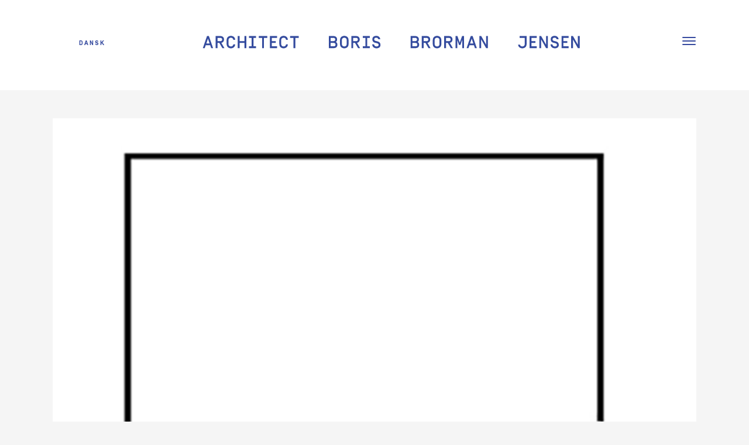

--- FILE ---
content_type: text/html; charset=UTF-8
request_url: https://borisbrorman.dk/podcasts-on-architecture/
body_size: 12158
content:
<!DOCTYPE html>
<html lang="en-US">
<head>
	<meta charset="UTF-8" />
	<meta content="IE=edge,chrome=1" http-equiv="X-UA-Compatible">		<meta name=viewport content="width=device-width,initial-scale=1,user-scalable=no">
		<title>PODCASTS ON ARCHITECTURE - Boris Brorman Jensen</title>

	
			
				
	<link rel="profile" href="http://gmpg.org/xfn/11" />
	<link rel="pingback" href="https://borisbrorman.dk/xmlrpc.php" />

	<meta name='robots' content='index, follow, max-image-preview:large, max-snippet:-1, max-video-preview:-1' />

	<!-- This site is optimized with the Yoast SEO plugin v20.11 - https://yoast.com/wordpress/plugins/seo/ -->
	<link rel="canonical" href="https://borisbrorman.dk/podcasts-on-architecture/" />
	<meta property="og:locale" content="en_US" />
	<meta property="og:locale:alternate" content="da_DK" />
	<meta property="og:type" content="article" />
	<meta property="og:title" content="PODCASTS ON ARCHITECTURE - Boris Brorman Jensen" />
	<meta property="og:description" content="NU galleri in the city of Næstved is launching a series of podcasts under the..." />
	<meta property="og:url" content="https://borisbrorman.dk/podcasts-on-architecture/" />
	<meta property="og:site_name" content="Boris Brorman Jensen" />
	<meta property="article:published_time" content="2021-08-03T13:01:39+00:00" />
	<meta property="article:modified_time" content="2021-08-27T13:03:37+00:00" />
	<meta property="og:image" content="https://borisbrorman.dk/wp-content/uploads/2021/08/Kunsten_Nu.jpg" />
	<meta property="og:image:width" content="605" />
	<meta property="og:image:height" content="492" />
	<meta property="og:image:type" content="image/jpeg" />
	<meta name="author" content="Boris Brorman Jensen" />
	<meta name="twitter:card" content="summary_large_image" />
	<meta name="twitter:label1" content="Written by" />
	<meta name="twitter:data1" content="Boris Brorman Jensen" />
	<meta name="twitter:label2" content="Est. reading time" />
	<meta name="twitter:data2" content="1 minute" />
	<script type="application/ld+json" class="yoast-schema-graph">{"@context":"https://schema.org","@graph":[{"@type":"WebPage","@id":"https://borisbrorman.dk/podcasts-on-architecture/","url":"https://borisbrorman.dk/podcasts-on-architecture/","name":"PODCASTS ON ARCHITECTURE - Boris Brorman Jensen","isPartOf":{"@id":"https://borisbrorman.dk/architect-boris-brorman/#website"},"primaryImageOfPage":{"@id":"https://borisbrorman.dk/podcasts-on-architecture/#primaryimage"},"image":{"@id":"https://borisbrorman.dk/podcasts-on-architecture/#primaryimage"},"thumbnailUrl":"https://borisbrorman.dk/wp-content/uploads/2021/08/Kunsten_Nu.jpg","datePublished":"2021-08-03T13:01:39+00:00","dateModified":"2021-08-27T13:03:37+00:00","author":{"@id":"https://borisbrorman.dk/architect-boris-brorman/#/schema/person/1089d4f196c3568c24c2443a88738e48"},"breadcrumb":{"@id":"https://borisbrorman.dk/podcasts-on-architecture/#breadcrumb"},"inLanguage":"en-US","potentialAction":[{"@type":"ReadAction","target":["https://borisbrorman.dk/podcasts-on-architecture/"]}]},{"@type":"ImageObject","inLanguage":"en-US","@id":"https://borisbrorman.dk/podcasts-on-architecture/#primaryimage","url":"https://borisbrorman.dk/wp-content/uploads/2021/08/Kunsten_Nu.jpg","contentUrl":"https://borisbrorman.dk/wp-content/uploads/2021/08/Kunsten_Nu.jpg","width":605,"height":492},{"@type":"BreadcrumbList","@id":"https://borisbrorman.dk/podcasts-on-architecture/#breadcrumb","itemListElement":[{"@type":"ListItem","position":1,"name":"Home","item":"https://borisbrorman.dk/architect-boris-brorman/"},{"@type":"ListItem","position":2,"name":"Activities","item":"https://borisbrorman.dk/activities/"},{"@type":"ListItem","position":3,"name":"PODCASTS ON ARCHITECTURE"}]},{"@type":"WebSite","@id":"https://borisbrorman.dk/architect-boris-brorman/#website","url":"https://borisbrorman.dk/architect-boris-brorman/","name":"Boris Brorman Jensen","description":"Arkitekt MAA &amp; ph.d.","potentialAction":[{"@type":"SearchAction","target":{"@type":"EntryPoint","urlTemplate":"https://borisbrorman.dk/architect-boris-brorman/?s={search_term_string}"},"query-input":"required name=search_term_string"}],"inLanguage":"en-US"},{"@type":"Person","@id":"https://borisbrorman.dk/architect-boris-brorman/#/schema/person/1089d4f196c3568c24c2443a88738e48","name":"Boris Brorman Jensen","sameAs":["https://borisbrorman.dk"],"url":"https://borisbrorman.dk/en/author/borisbromanjensen/"}]}</script>
	<!-- / Yoast SEO plugin. -->


<link rel="alternate" href="https://borisbrorman.dk/podcasts-on-architecture/" hreflang="en" />
<link rel="alternate" href="https://borisbrorman.dk/podcast-om-arkitektur/" hreflang="da" />

<link rel="alternate" type="application/rss+xml" title="Boris Brorman Jensen &raquo; Feed" href="https://borisbrorman.dk/en/feed/" />
<link rel="alternate" type="application/rss+xml" title="Boris Brorman Jensen &raquo; Comments Feed" href="https://borisbrorman.dk/en/comments/feed/" />
<style type="text/css">
img.wp-smiley,
img.emoji {
	display: inline !important;
	border: none !important;
	box-shadow: none !important;
	height: 1em !important;
	width: 1em !important;
	margin: 0 0.07em !important;
	vertical-align: -0.1em !important;
	background: none !important;
	padding: 0 !important;
}
</style>
	<link rel='stylesheet' id='wp-block-library-css' href='https://borisbrorman.dk/wp-includes/css/dist/block-library/style.min.css?ver=6.3.7' type='text/css' media='all' />
<style id='classic-theme-styles-inline-css' type='text/css'>
/*! This file is auto-generated */
.wp-block-button__link{color:#fff;background-color:#32373c;border-radius:9999px;box-shadow:none;text-decoration:none;padding:calc(.667em + 2px) calc(1.333em + 2px);font-size:1.125em}.wp-block-file__button{background:#32373c;color:#fff;text-decoration:none}
</style>
<style id='global-styles-inline-css' type='text/css'>
body{--wp--preset--color--black: #000000;--wp--preset--color--cyan-bluish-gray: #abb8c3;--wp--preset--color--white: #ffffff;--wp--preset--color--pale-pink: #f78da7;--wp--preset--color--vivid-red: #cf2e2e;--wp--preset--color--luminous-vivid-orange: #ff6900;--wp--preset--color--luminous-vivid-amber: #fcb900;--wp--preset--color--light-green-cyan: #7bdcb5;--wp--preset--color--vivid-green-cyan: #00d084;--wp--preset--color--pale-cyan-blue: #8ed1fc;--wp--preset--color--vivid-cyan-blue: #0693e3;--wp--preset--color--vivid-purple: #9b51e0;--wp--preset--gradient--vivid-cyan-blue-to-vivid-purple: linear-gradient(135deg,rgba(6,147,227,1) 0%,rgb(155,81,224) 100%);--wp--preset--gradient--light-green-cyan-to-vivid-green-cyan: linear-gradient(135deg,rgb(122,220,180) 0%,rgb(0,208,130) 100%);--wp--preset--gradient--luminous-vivid-amber-to-luminous-vivid-orange: linear-gradient(135deg,rgba(252,185,0,1) 0%,rgba(255,105,0,1) 100%);--wp--preset--gradient--luminous-vivid-orange-to-vivid-red: linear-gradient(135deg,rgba(255,105,0,1) 0%,rgb(207,46,46) 100%);--wp--preset--gradient--very-light-gray-to-cyan-bluish-gray: linear-gradient(135deg,rgb(238,238,238) 0%,rgb(169,184,195) 100%);--wp--preset--gradient--cool-to-warm-spectrum: linear-gradient(135deg,rgb(74,234,220) 0%,rgb(151,120,209) 20%,rgb(207,42,186) 40%,rgb(238,44,130) 60%,rgb(251,105,98) 80%,rgb(254,248,76) 100%);--wp--preset--gradient--blush-light-purple: linear-gradient(135deg,rgb(255,206,236) 0%,rgb(152,150,240) 100%);--wp--preset--gradient--blush-bordeaux: linear-gradient(135deg,rgb(254,205,165) 0%,rgb(254,45,45) 50%,rgb(107,0,62) 100%);--wp--preset--gradient--luminous-dusk: linear-gradient(135deg,rgb(255,203,112) 0%,rgb(199,81,192) 50%,rgb(65,88,208) 100%);--wp--preset--gradient--pale-ocean: linear-gradient(135deg,rgb(255,245,203) 0%,rgb(182,227,212) 50%,rgb(51,167,181) 100%);--wp--preset--gradient--electric-grass: linear-gradient(135deg,rgb(202,248,128) 0%,rgb(113,206,126) 100%);--wp--preset--gradient--midnight: linear-gradient(135deg,rgb(2,3,129) 0%,rgb(40,116,252) 100%);--wp--preset--font-size--small: 13px;--wp--preset--font-size--medium: 20px;--wp--preset--font-size--large: 36px;--wp--preset--font-size--x-large: 42px;--wp--preset--spacing--20: 0.44rem;--wp--preset--spacing--30: 0.67rem;--wp--preset--spacing--40: 1rem;--wp--preset--spacing--50: 1.5rem;--wp--preset--spacing--60: 2.25rem;--wp--preset--spacing--70: 3.38rem;--wp--preset--spacing--80: 5.06rem;--wp--preset--shadow--natural: 6px 6px 9px rgba(0, 0, 0, 0.2);--wp--preset--shadow--deep: 12px 12px 50px rgba(0, 0, 0, 0.4);--wp--preset--shadow--sharp: 6px 6px 0px rgba(0, 0, 0, 0.2);--wp--preset--shadow--outlined: 6px 6px 0px -3px rgba(255, 255, 255, 1), 6px 6px rgba(0, 0, 0, 1);--wp--preset--shadow--crisp: 6px 6px 0px rgba(0, 0, 0, 1);}:where(.is-layout-flex){gap: 0.5em;}:where(.is-layout-grid){gap: 0.5em;}body .is-layout-flow > .alignleft{float: left;margin-inline-start: 0;margin-inline-end: 2em;}body .is-layout-flow > .alignright{float: right;margin-inline-start: 2em;margin-inline-end: 0;}body .is-layout-flow > .aligncenter{margin-left: auto !important;margin-right: auto !important;}body .is-layout-constrained > .alignleft{float: left;margin-inline-start: 0;margin-inline-end: 2em;}body .is-layout-constrained > .alignright{float: right;margin-inline-start: 2em;margin-inline-end: 0;}body .is-layout-constrained > .aligncenter{margin-left: auto !important;margin-right: auto !important;}body .is-layout-constrained > :where(:not(.alignleft):not(.alignright):not(.alignfull)){max-width: var(--wp--style--global--content-size);margin-left: auto !important;margin-right: auto !important;}body .is-layout-constrained > .alignwide{max-width: var(--wp--style--global--wide-size);}body .is-layout-flex{display: flex;}body .is-layout-flex{flex-wrap: wrap;align-items: center;}body .is-layout-flex > *{margin: 0;}body .is-layout-grid{display: grid;}body .is-layout-grid > *{margin: 0;}:where(.wp-block-columns.is-layout-flex){gap: 2em;}:where(.wp-block-columns.is-layout-grid){gap: 2em;}:where(.wp-block-post-template.is-layout-flex){gap: 1.25em;}:where(.wp-block-post-template.is-layout-grid){gap: 1.25em;}.has-black-color{color: var(--wp--preset--color--black) !important;}.has-cyan-bluish-gray-color{color: var(--wp--preset--color--cyan-bluish-gray) !important;}.has-white-color{color: var(--wp--preset--color--white) !important;}.has-pale-pink-color{color: var(--wp--preset--color--pale-pink) !important;}.has-vivid-red-color{color: var(--wp--preset--color--vivid-red) !important;}.has-luminous-vivid-orange-color{color: var(--wp--preset--color--luminous-vivid-orange) !important;}.has-luminous-vivid-amber-color{color: var(--wp--preset--color--luminous-vivid-amber) !important;}.has-light-green-cyan-color{color: var(--wp--preset--color--light-green-cyan) !important;}.has-vivid-green-cyan-color{color: var(--wp--preset--color--vivid-green-cyan) !important;}.has-pale-cyan-blue-color{color: var(--wp--preset--color--pale-cyan-blue) !important;}.has-vivid-cyan-blue-color{color: var(--wp--preset--color--vivid-cyan-blue) !important;}.has-vivid-purple-color{color: var(--wp--preset--color--vivid-purple) !important;}.has-black-background-color{background-color: var(--wp--preset--color--black) !important;}.has-cyan-bluish-gray-background-color{background-color: var(--wp--preset--color--cyan-bluish-gray) !important;}.has-white-background-color{background-color: var(--wp--preset--color--white) !important;}.has-pale-pink-background-color{background-color: var(--wp--preset--color--pale-pink) !important;}.has-vivid-red-background-color{background-color: var(--wp--preset--color--vivid-red) !important;}.has-luminous-vivid-orange-background-color{background-color: var(--wp--preset--color--luminous-vivid-orange) !important;}.has-luminous-vivid-amber-background-color{background-color: var(--wp--preset--color--luminous-vivid-amber) !important;}.has-light-green-cyan-background-color{background-color: var(--wp--preset--color--light-green-cyan) !important;}.has-vivid-green-cyan-background-color{background-color: var(--wp--preset--color--vivid-green-cyan) !important;}.has-pale-cyan-blue-background-color{background-color: var(--wp--preset--color--pale-cyan-blue) !important;}.has-vivid-cyan-blue-background-color{background-color: var(--wp--preset--color--vivid-cyan-blue) !important;}.has-vivid-purple-background-color{background-color: var(--wp--preset--color--vivid-purple) !important;}.has-black-border-color{border-color: var(--wp--preset--color--black) !important;}.has-cyan-bluish-gray-border-color{border-color: var(--wp--preset--color--cyan-bluish-gray) !important;}.has-white-border-color{border-color: var(--wp--preset--color--white) !important;}.has-pale-pink-border-color{border-color: var(--wp--preset--color--pale-pink) !important;}.has-vivid-red-border-color{border-color: var(--wp--preset--color--vivid-red) !important;}.has-luminous-vivid-orange-border-color{border-color: var(--wp--preset--color--luminous-vivid-orange) !important;}.has-luminous-vivid-amber-border-color{border-color: var(--wp--preset--color--luminous-vivid-amber) !important;}.has-light-green-cyan-border-color{border-color: var(--wp--preset--color--light-green-cyan) !important;}.has-vivid-green-cyan-border-color{border-color: var(--wp--preset--color--vivid-green-cyan) !important;}.has-pale-cyan-blue-border-color{border-color: var(--wp--preset--color--pale-cyan-blue) !important;}.has-vivid-cyan-blue-border-color{border-color: var(--wp--preset--color--vivid-cyan-blue) !important;}.has-vivid-purple-border-color{border-color: var(--wp--preset--color--vivid-purple) !important;}.has-vivid-cyan-blue-to-vivid-purple-gradient-background{background: var(--wp--preset--gradient--vivid-cyan-blue-to-vivid-purple) !important;}.has-light-green-cyan-to-vivid-green-cyan-gradient-background{background: var(--wp--preset--gradient--light-green-cyan-to-vivid-green-cyan) !important;}.has-luminous-vivid-amber-to-luminous-vivid-orange-gradient-background{background: var(--wp--preset--gradient--luminous-vivid-amber-to-luminous-vivid-orange) !important;}.has-luminous-vivid-orange-to-vivid-red-gradient-background{background: var(--wp--preset--gradient--luminous-vivid-orange-to-vivid-red) !important;}.has-very-light-gray-to-cyan-bluish-gray-gradient-background{background: var(--wp--preset--gradient--very-light-gray-to-cyan-bluish-gray) !important;}.has-cool-to-warm-spectrum-gradient-background{background: var(--wp--preset--gradient--cool-to-warm-spectrum) !important;}.has-blush-light-purple-gradient-background{background: var(--wp--preset--gradient--blush-light-purple) !important;}.has-blush-bordeaux-gradient-background{background: var(--wp--preset--gradient--blush-bordeaux) !important;}.has-luminous-dusk-gradient-background{background: var(--wp--preset--gradient--luminous-dusk) !important;}.has-pale-ocean-gradient-background{background: var(--wp--preset--gradient--pale-ocean) !important;}.has-electric-grass-gradient-background{background: var(--wp--preset--gradient--electric-grass) !important;}.has-midnight-gradient-background{background: var(--wp--preset--gradient--midnight) !important;}.has-small-font-size{font-size: var(--wp--preset--font-size--small) !important;}.has-medium-font-size{font-size: var(--wp--preset--font-size--medium) !important;}.has-large-font-size{font-size: var(--wp--preset--font-size--large) !important;}.has-x-large-font-size{font-size: var(--wp--preset--font-size--x-large) !important;}
.wp-block-navigation a:where(:not(.wp-element-button)){color: inherit;}
:where(.wp-block-post-template.is-layout-flex){gap: 1.25em;}:where(.wp-block-post-template.is-layout-grid){gap: 1.25em;}
:where(.wp-block-columns.is-layout-flex){gap: 2em;}:where(.wp-block-columns.is-layout-grid){gap: 2em;}
.wp-block-pullquote{font-size: 1.5em;line-height: 1.6;}
</style>
<link rel='stylesheet' id='qode_default_style-css' href='https://borisbrorman.dk/wp-content/themes/stockholm/style.css?ver=6.3.7' type='text/css' media='all' />
<link data-minify="1" rel='stylesheet' id='qode_stylesheet-css' href='https://borisbrorman.dk/wp-content/cache/min/1/wp-content/themes/stockholm/css/stylesheet.min.css?ver=1762258362' type='text/css' media='all' />
<link data-minify="1" rel='stylesheet' id='qode_style_dynamic-css' href='https://borisbrorman.dk/wp-content/cache/min/1/wp-content/themes/stockholm/css/style_dynamic.css?ver=1762258362' type='text/css' media='all' />
<link data-minify="1" rel='stylesheet' id='qode_font-awesome-css' href='https://borisbrorman.dk/wp-content/cache/min/1/wp-content/themes/stockholm/css/font-awesome/css/font-awesome.min.css?ver=1762258362' type='text/css' media='all' />
<link data-minify="1" rel='stylesheet' id='qode_elegant-icons-css' href='https://borisbrorman.dk/wp-content/cache/min/1/wp-content/themes/stockholm/css/elegant-icons/style.min.css?ver=1762258362' type='text/css' media='all' />
<link rel='stylesheet' id='qode_responsive-css' href='https://borisbrorman.dk/wp-content/themes/stockholm/css/responsive.min.css?ver=6.3.7' type='text/css' media='all' />
<link data-minify="1" rel='stylesheet' id='qode_style_dynamic_responsive-css' href='https://borisbrorman.dk/wp-content/cache/min/1/wp-content/themes/stockholm/css/style_dynamic_responsive.css?ver=1762258362' type='text/css' media='all' />
<link data-minify="1" rel='stylesheet' id='qode_custom_css-css' href='https://borisbrorman.dk/wp-content/cache/min/1/wp-content/themes/stockholm/css/custom_css.css?ver=1762258362' type='text/css' media='all' />
<style id='rocket-lazyload-inline-css' type='text/css'>
.rll-youtube-player{position:relative;padding-bottom:56.23%;height:0;overflow:hidden;max-width:100%;}.rll-youtube-player:focus-within{outline: 2px solid currentColor;outline-offset: 5px;}.rll-youtube-player iframe{position:absolute;top:0;left:0;width:100%;height:100%;z-index:100;background:0 0}.rll-youtube-player img{bottom:0;display:block;left:0;margin:auto;max-width:100%;width:100%;position:absolute;right:0;top:0;border:none;height:auto;-webkit-transition:.4s all;-moz-transition:.4s all;transition:.4s all}.rll-youtube-player img:hover{-webkit-filter:brightness(75%)}.rll-youtube-player .play{height:100%;width:100%;left:0;top:0;position:absolute;background:url(https://borisbrorman.dk/wp-content/plugins/wp-rocket/assets/img/youtube.png) no-repeat center;background-color: transparent !important;cursor:pointer;border:none;}
</style>
<script type='text/javascript' src='https://borisbrorman.dk/wp-includes/js/jquery/jquery.min.js?ver=3.7.0' id='jquery-core-js'></script>
<script type='text/javascript' src='https://borisbrorman.dk/wp-includes/js/jquery/jquery-migrate.min.js?ver=3.4.1' id='jquery-migrate-js' defer></script>
<script type='text/javascript' src='https://borisbrorman.dk/wp-content/themes/stockholm/js/html5.js?ver=6.3.7' id='qode_html5-js' defer></script>
<link rel="https://api.w.org/" href="https://borisbrorman.dk/wp-json/" /><link rel="alternate" type="application/json" href="https://borisbrorman.dk/wp-json/wp/v2/posts/5195" /><link rel="EditURI" type="application/rsd+xml" title="RSD" href="https://borisbrorman.dk/xmlrpc.php?rsd" />
<meta name="generator" content="WordPress 6.3.7" />
<link rel='shortlink' href='https://borisbrorman.dk/?p=5195' />
<link rel="alternate" type="application/json+oembed" href="https://borisbrorman.dk/wp-json/oembed/1.0/embed?url=https%3A%2F%2Fborisbrorman.dk%2Fpodcasts-on-architecture%2F" />
<link rel="alternate" type="text/xml+oembed" href="https://borisbrorman.dk/wp-json/oembed/1.0/embed?url=https%3A%2F%2Fborisbrorman.dk%2Fpodcasts-on-architecture%2F&#038;format=xml" />
<link rel="icon" href="https://borisbrorman.dk/wp-content/uploads/2019/07/BBJ_favicon-1-150x150.png" sizes="32x32" />
<link rel="icon" href="https://borisbrorman.dk/wp-content/uploads/2019/07/BBJ_favicon-1.png" sizes="192x192" />
<link rel="apple-touch-icon" href="https://borisbrorman.dk/wp-content/uploads/2019/07/BBJ_favicon-1.png" />
<meta name="msapplication-TileImage" content="https://borisbrorman.dk/wp-content/uploads/2019/07/BBJ_favicon-1.png" />
		<style type="text/css" id="wp-custom-css">
			
@media only screen and (max-width: 600px) {
    .blog_holder article .post_info>span {
     padding: 0 6px 20px 0;
     margin: 0 6px 0 0;
 }
}
.header_language_switcher {
  z-index: 999;
  font-size: 11px;
  font-weight: 800;
  color: #364a9f;
  text-transform: uppercase;
  letter-spacing: 2px;
}
.portfolio_category-publikationer .post_image a, .portfolio_category-publications .post_image a {
  padding: 0!important;
}
@media (max-width: 600px) {
    .hero-frontpage {
        margin: 0!important;
        max-width: 100%!important;
    }
}
.logo_wrapper{
    max-width: 100%!important;
}

@media( min-width: 920px ) {
    .logo_wrapper{
        max-width: 650px!important;
    }
}
.q_logo a {
	visibility: visible!important;
}		</style>
		<noscript><style id="rocket-lazyload-nojs-css">.rll-youtube-player, [data-lazy-src]{display:none !important;}</style></noscript>
</head>

<body class="post-template-default single single-post postid-5195 single-format-standard  select-theme-ver-1.7  vertical_menu_transparency vertical_menu_transparency_on">

<div class="wrapper">
<div class="wrapper_inner">
<!-- Google Analytics start -->
		<script>
			var _gaq = _gaq || [];
			_gaq.push(['_setAccount', 'UA-60266339-1']);
			_gaq.push(['_trackPageview']);

			(function() {
				var ga = document.createElement('script'); ga.type = 'text/javascript'; ga.async = true;
				ga.src = ('https:' == document.location.protocol ? 'https://ssl' : 'http://www') + '.google-analytics.com/ga.js';
				var s = document.getElementsByTagName('script')[0]; s.parentNode.insertBefore(ga, s);
			})();
		</script>
	<!-- Google Analytics end -->

	<header class="page_header centered_logo dark stick">
		<div class="header_inner clearfix">

		<div class="header_top_bottom_holder">
				<div class="header_bottom clearfix" style=' background-color:rgba(255, 255, 255, 1);' >
			                    					<div class="header_inner_left">

						<ul class="header_language_switcher">	<li class="lang-item lang-item-2 lang-item-en current-lang lang-item-first"><a  lang="en-US" hreflang="en-US" href="https://borisbrorman.dk/podcasts-on-architecture/">English</a></li>
	<li class="lang-item lang-item-4 lang-item-da"><a  lang="da-DK" hreflang="da-DK" href="https://borisbrorman.dk/podcast-om-arkitektur/">Dansk</a></li>
</ul>

                        												<div class="logo_wrapper">
														<div class="q_logo">
								<a href="https://borisbrorman.dk/architect-boris-brorman/">
																		
																		<svg xmlns="http://www.w3.org/2000/svg" viewBox="0 0 143 5">
										<g fill="#344B9E" fill-rule="evenodd">
											<path d="M2.8831 3.1072l-.622-1.781-.621 1.781h1.243zm.218.635h-1.679l-.379 1.083h-.705l1.57-4.487h.705l1.571 4.487h-.705l-.378-1.083zM6.9231 1.0183h-1.077v1.218h1.077c.417 0 .68-.218.68-.609s-.263-.609-.68-.609zm-1.077 1.877v1.93h-.686V.3383h1.763c.891 0 1.378.507 1.378 1.283 0 .659-.353 1.121-1.006 1.243l1.153 1.961h-.769l-1.134-1.93h-.699zM12.4954 3.4343c-.058.891-.686 1.455-1.603 1.455-.96 0-1.608-.616-1.608-1.583v-1.449c0-.967.648-1.583 1.608-1.583.917 0 1.552.558 1.603 1.455h-.686c-.057-.538-.5-.775-.917-.775-.448 0-.922.275-.922.903v1.449c0 .628.474.903.922.903.417 0 .86-.237.917-.775h.686zM16.0081.3386h.686v4.486h-.686v-1.923h-1.846v1.923h-.685V.3386h.685v1.884h1.846zM19.3684 1.0183v3.127h.98v.68h-2.646v-.68h.98v-3.127h-.98v-.68h2.646v.68zM23.3059 1.0183v3.807h-.687v-3.807h-1.261v-.68h3.21v.68zM26.2718 2.2229h1.512v.679h-1.512v1.244h1.961v.679h-2.648V.3389h2.648v.679h-1.961zM32.3157 3.4343c-.058.891-.687 1.455-1.603 1.455-.96 0-1.608-.616-1.608-1.583v-1.449c0-.967.648-1.583 1.608-1.583.916 0 1.551.558 1.603 1.455h-.687c-.057-.538-.499-.775-.916-.775-.448 0-.922.275-.922.903v1.449c0 .628.474.903.922.903.417 0 .859-.237.916-.775h.687zM35.1243 1.0183v3.807h-.687v-3.807h-1.261v-.68h3.21v.68zM48.4104 2.9021v1.244h1.153c.423 0 .679-.212.679-.622 0-.41-.256-.622-.679-.622h-1.153zm0-1.884v1.205h1.044c.417 0 .68-.212.68-.602 0-.391-.263-.603-.68-.603h-1.044zm-.687-.679h1.731c.891 0 1.378.506 1.378 1.282 0 .378-.153.704-.443.909.385.231.552.603.552 1 0 .795-.48 1.295-1.378 1.295h-1.84V.3391zM54.4573 1.8577c0-.628-.474-.904-.923-.904-.448 0-.923.276-.923.904v1.448c0 .629.475.904.923.904.449 0 .923-.275.923-.904v-1.448zm-2.531 0c0-.968.647-1.583 1.608-1.583.962 0 1.609.615 1.609 1.583v1.448c0 .968-.647 1.583-1.609 1.583-.961 0-1.608-.615-1.608-1.583v-1.448zM57.9593 1.0183h-1.076v1.218h1.076c.417 0 .68-.218.68-.609s-.263-.609-.68-.609zm-1.076 1.877v1.93h-.687V.3383h1.763c.891 0 1.378.507 1.378 1.283 0 .659-.353 1.121-1.006 1.243l1.153 1.961h-.769l-1.134-1.93h-.698zM62.1497 1.0183v3.127h.98v.68h-2.646v-.68h.98v-3.127h-.98v-.68h2.646v.68zM64.0227 3.4343h.698c.097.5.443.775.968.775.462 0 .757-.224.757-.57 0-.333-.187-.538-.635-.647l-.795-.193c-.589-.14-.923-.615-.923-1.256 0-.865.655-1.269 1.449-1.269.904 0 1.422.513 1.532 1.263h-.731c-.09-.365-.359-.583-.795-.583-.532 0-.755.25-.755.589 0 .347.21.526.505.597l.77.185c.711.173 1.076.603 1.076 1.327s-.532 1.237-1.468 1.237c-1.031 0-1.583-.622-1.653-1.455M79.1673 2.9021v1.244h1.153c.423 0 .68-.212.68-.622 0-.41-.257-.622-.68-.622h-1.153zm0-1.884v1.205h1.044c.417 0 .68-.212.68-.602 0-.391-.263-.603-.68-.603h-1.044zm-.686-.679h1.73c.892 0 1.378.506 1.378 1.282 0 .378-.153.704-.442.909.384.231.551.603.551 1 0 .795-.48 1.295-1.378 1.295h-1.839V.3391zM84.4583 1.0183h-1.077v1.218h1.077c.416 0 .679-.218.679-.609s-.263-.609-.679-.609zm-1.077 1.877v1.93h-.686V.3383h1.763c.891 0 1.378.507 1.378 1.283 0 .659-.353 1.121-1.007 1.243l1.154 1.961h-.769l-1.134-1.93h-.699zM89.3509 1.8577c0-.628-.475-.904-.923-.904-.448 0-.923.276-.923.904v1.448c0 .629.475.904.923.904.448 0 .923-.275.923-.904v-1.448zm-2.531 0c0-.968.647-1.583 1.608-1.583.961 0 1.609.615 1.609 1.583v1.448c0 .968-.648 1.583-1.609 1.583s-1.608-.615-1.608-1.583v-1.448zM92.8528 1.0183h-1.077v1.218h1.077c.416 0 .679-.218.679-.609s-.263-.609-.679-.609zm-1.077 1.877v1.93h-.686V.3383h1.763c.891 0 1.378.507 1.378 1.283 0 .659-.353 1.121-1.007 1.243l1.154 1.961h-.769l-1.134-1.93h-.699zM97.847.3386h.724v4.486h-.666v-3.082l-.673 1.877h-.539l-.673-1.877v3.082h-.666V.3386h.723l.885 2.468zM102.0774 3.1072l-.622-1.781-.622 1.781h1.244zm.218.635h-1.68l-.378 1.083h-.705l1.57-4.487h.705l1.571 4.487h-.705l-.378-1.083zM107.5657 4.825h-.686l-1.845-3.217v3.217h-.686V.339h.686l1.845 3.217V.339h.686zM119.6018 3.5432c.102.461.512.667.896.667.45 0 .923-.276.923-.904v-2.288h-1.961v-.68h2.647v2.968c0 .967-.647 1.583-1.609 1.583-.877 0-1.499-.513-1.595-1.346h.699zM123.9299 2.2229h1.513v.679h-1.513v1.244h1.961v.679h-2.647V.3389h2.647v.679h-1.961zM130.1096 4.825h-.686l-1.845-3.217v3.217h-.686V.339h.686l1.845 3.217V.339h.686zM131.0989 3.4343h.699c.096.5.443.775.968.775.461 0 .756-.224.756-.57 0-.333-.186-.538-.635-.647l-.794-.193c-.59-.14-.923-.615-.923-1.256 0-.865.654-1.269 1.449-1.269.903 0 1.422.513 1.531 1.263h-.731c-.09-.365-.358-.583-.795-.583-.531 0-.755.25-.755.589 0 .347.21.526.505.597l.77.185c.711.173 1.076.603 1.076 1.327s-.531 1.237-1.468 1.237c-1.031 0-1.582-.622-1.653-1.455M135.928 2.2229h1.513v.679h-1.513v1.244h1.961v.679h-2.647V.3389h2.647v.679h-1.961zM142.0706 4.825h-.686l-1.845-3.217v3.217h-.686V.339h.686l1.845 3.217V.339h.686z"/>
										</g>
										</svg>
																	</a>
							</div>
                            						</div>
						                        					</div>
										                                                												<nav class="main_menu drop_down right">
													</nav>
													<div class="header_inner_right">
								<div class="side_menu_button_wrapper right">
																											<div class="side_menu_button">
																															<a href="javascript:void(0)" class="popup_menu medium"><span class="popup_menu_inner"><i class="line">&nbsp;</i></span></a>
																				
									</div>
								</div>
							</div>
												                        											<nav class="mobile_menu">
													</nav>
									</div>
		</div>
	</div>

	</header>
	<a id='back_to_top' href='#'>
			<span class="fa-stack">
				<span class="arrow_carrot-up"></span>
			</span>
	</a>
	<div class="popup_menu_holder_outer">
		<div class="popup_menu_holder">
			<div class="popup_menu_holder_inner">
				<nav class="popup_menu">
					<ul id="menu-main-menu" class=""><li id="popup-menu-item-73" class="menu-item menu-item-type-post_type menu-item-object-page "><a href="https://borisbrorman.dk/about/" class=""><span>About</span></a></li>
<li id="popup-menu-item-2184" class="menu-item menu-item-type-post_type menu-item-object-page current_page_parent "><a href="https://borisbrorman.dk/activities/" class=""><span>Activities</span></a></li>
<li id="popup-menu-item-2187" class="menu-item menu-item-type-taxonomy menu-item-object-portfolio_category "><a href="https://borisbrorman.dk/portfolio-category/projects/" class=""><span>Projects</span></a></li>
<li id="popup-menu-item-2186" class="menu-item menu-item-type-taxonomy menu-item-object-portfolio_category "><a href="https://borisbrorman.dk/portfolio-category/exhibitions/" class=""><span>Exhibitions</span></a></li>
<li id="popup-menu-item-4330" class="menu-item menu-item-type-taxonomy menu-item-object-portfolio_category "><a href="https://borisbrorman.dk/portfolio-category/publications/" class=""><span>Publications</span></a></li>
<li id="popup-menu-item-4349" class="menu-item menu-item-type-custom menu-item-object-custom "><a href="#contact" class=""><span>Contact</span></a></li>
<li id="popup-menu-item-2190-da" class="lang-item lang-item-4 lang-item-da lang-item-first menu-item menu-item-type-custom menu-item-object-custom "><a href="https://borisbrorman.dk/podcast-om-arkitektur/" class=""><span>Dansk</span></a></li>
</ul>
					<div class="social_share_list_holder">
<ul>
<li class="facebook_share"><a title="Share on Facebook" href="https://www.facebook.com/borisbrorman.jensen"><i class="social_facebook_circle"></i></a></li>
<li class="linkedin_share"><a href="https://dk.linkedin.com/in/boris-brorman-jensen/da" class="Share on LinkedIn"><i class="social_linkedin_circle"></i></a></li>
</ul>
</div>
				</nav>

			</div>
		</div>
	</div>

<div class="content content_top_margin_none">
			<div class="content_inner  ">
											<div class="title_outer title_without_animation" data-height="330">
		<div class="title position_left standard_title" style="height:330px;">
			<div class="image not_responsive"></div>
			
				<div class="title_holder" >
					<div class="container">
						<div class="container_inner clearfix">
								<div class="title_subtitle_holder" >
								
                                    
                                                                                    <h1><span>PODCASTS ON ARCHITECTURE</span></h1>
                                        
                                                                                
                                    								</div>
														</div>
					</div>
				</div>
		</div>
	</div>
								<!-- single -->
				<div class="container">
					<div class="container_inner default_template_holder" >
				
											<div class="blog_holder blog_single">
						<!-- hmm
							yes 
							-->
		<article id="post-5195" class="post-5195 post type-post status-publish format-standard has-post-thumbnail hentry category-news">
			<div class="post_content_holder">
										<div class="post_image">
	                        <img width="605" height="492" src="data:image/svg+xml,%3Csvg%20xmlns='http://www.w3.org/2000/svg'%20viewBox='0%200%20605%20492'%3E%3C/svg%3E" class="attachment-blog_image_in_grid size-blog_image_in_grid wp-post-image" alt="" decoding="async" fetchpriority="high" data-lazy-srcset="https://borisbrorman.dk/wp-content/uploads/2021/08/Kunsten_Nu.jpg 605w, https://borisbrorman.dk/wp-content/uploads/2021/08/Kunsten_Nu-300x244.jpg 300w" data-lazy-sizes="(max-width: 605px) 100vw, 605px" data-lazy-src="https://borisbrorman.dk/wp-content/uploads/2021/08/Kunsten_Nu.jpg" /><noscript><img width="605" height="492" src="https://borisbrorman.dk/wp-content/uploads/2021/08/Kunsten_Nu.jpg" class="attachment-blog_image_in_grid size-blog_image_in_grid wp-post-image" alt="" decoding="async" fetchpriority="high" srcset="https://borisbrorman.dk/wp-content/uploads/2021/08/Kunsten_Nu.jpg 605w, https://borisbrorman.dk/wp-content/uploads/2021/08/Kunsten_Nu-300x244.jpg 300w" sizes="(max-width: 605px) 100vw, 605px" /></noscript>						</div>
								<div class="post_text">
					<div class="post_text_inner">
						
						<div class="post_content">
							<h2><span>PODCASTS ON ARCHITECTURE</span></h2>
							<p>NU galleri in the city of Næstved is launching a series of podcasts under the title <em>KUNSTUDVALGET</em> (THE ARTS COMMITTEE) in connection with current exhibitions in the gallery. During the summer of 2021, the gallery presented the architecture exhibition <em>ME MAKE HOUSE</em>, accompanied by three podcasts on architecture, which are available via the gallery’s podcast channel and at kunsten.nu. In episode one, Søren Martinsen of NU galleri spoke with architect Sølve Madsen, artist Nanna Gro Henningsen and architect Boris Brorman Jensen, among others, about the exhibition and the questions it raises relating to contemporary architecture and construction.</p>
<p>&nbsp;</p>
<p>Listen to the three podcasts (in Danish) at <a href="https://kunsten.nu/journal/podcast-kunstudvalget-episode-1-me-make-house/" target="_blank" rel="noopener">kunsten.nu</a></p>
							<div class="clear"></div>
							
						</div>

												<div class="post_info">
							
															<span class="time">
									<h6 class="info_section_title">Date</h6>
									<span>03/08 2021</span>
								</span>
																						<span class="post_category">
									<span>In</span>
									<span><a href="https://borisbrorman.dk/category/news/" rel="category tag">News</a></span>
								</span>
														

                            								<div class="post_social">
									<div class="social_share_list_holder"><ul><li class="facebook_share"><a title="Share on Facebook" href="#" onclick="window.open('http://www.facebook.com/sharer.php?s=100&amp;p[title]=PODCASTS+ON+ARCHITECTURE&amp;p[summary]=NU+galleri+in+the+city+of+N%C3%A6stved+is+launching+a+series+of+podcasts+under+the...&amp;p[url]=https%3A%2F%2Fborisbrorman.dk%2Fpodcasts-on-architecture%2F&amp;&p[images][0]=https://borisbrorman.dk/wp-content/uploads/2021/08/Kunsten_Nu.jpg', 'sharer', 'toolbar=0,status=0,width=620,height=280');"><i class="social_facebook_circle"></i></a></li><li class="twitter_share"><a href="#" title="Share on Twitter" onclick="popUp=window.open('http://twitter.com/home?status=NU%2Bgalleri%2Bin%2Bthe%2Bcity%2Bof%2BN%25C3%25A6stved%2Bis%2Blaunching%2Ba%2Bseries%2Bof%2Bpodcasts%2Bunder%2Bthe...https://borisbrorman.dk/podcasts-on-architecture/', 'popupwindow', 'scrollbars=yes,width=800,height=400');popUp.focus();return false;"><i class="social_twitter_circle"></i></a></li><li  class="linkedin_share"><a href="#" class="Share on LinkedIn" onclick="popUp=window.open('http://linkedin.com/shareArticle?mini=true&amp;url=https%3A%2F%2Fborisbrorman.dk%2Fpodcasts-on-architecture%2F&amp;title=PODCASTS+ON+ARCHITECTURE', 'popupwindow', 'scrollbars=yes,width=800,height=400');popUp.focus();return false"><i class="social_linkedin_circle"></i></a></li></ul></div>								</div>
							
						</div>
											</div>
				</div>
			</div>
		</article>						<br/><br/> 
						
										</div>
				</div>
			</div>						
	



    </div>
</div>
<footer  id="contact">
	<div class="footer_inner clearfix">
						<div class="fotter_top_border_holder " style="height: 1px;background-color: #ffffff;"></div>
						<div class="footer_top_holder">
				<div class="footer_top">
										<div class="container">
						<div class="container_inner">
																							<div class="four_columns clearfix">
										<div class="qode_column column1">
											<div class="column_inner">
												<div id="text-2" class="widget widget_text"><h4>Address</h4>			<div class="textwidget"><p>Klosterport 4X<br />
2nd floor<br />
DK-8000 Aarhus C</p>
</div>
		</div>											</div>
										</div>
										<div class="qode_column column2">
											<div class="column_inner">
												<div id="text-5" class="widget widget_text"><h4>Phone</h4>			<div class="textwidget"><p><a href="tel:4521472981">+45 2147 2981</a></p>
</div>
		</div>											</div>
										</div>
										<div class="qode_column column3">
											<div class="column_inner">
												<div id="text-4" class="widget widget_text"><h4>Email</h4>			<div class="textwidget"><p><a href="mailto:bbj@borisbrorman.dk">bbj@borisbrorman.dk</a></p>
</div>
		</div>											</div>
										</div>
										<div class="qode_column column4">
											<div class="column_inner">
												<div id="text-6" class="widget widget_text">			<div class="textwidget"><div class="social_share_list_holder">
<ul>
<li class="facebook_share"><a title="Share on Facebook" href="https://www.facebook.com/borisbrorman.jensen"><i class="social_facebook_circle"></i></a></li>
<li class="linkedin_share"><a href="https://dk.linkedin.com/in/boris-brorman-jensen/da" class="Share on LinkedIn"><i class="social_linkedin_circle"></i></a></li>
</ul>
</div>
</div>
		</div>											</div>
										</div>
									</div>
																						</div>
					</div>
								</div>
			</div>
							<div class="footer_bottom_holder">
								<div class="footer_bottom">
				
									
																		<svg xmlns="http://www.w3.org/2000/svg" viewBox="0 0 143 5">
  <g fill="#ffffff" fill-rule="evenodd">
    <path d="M2.8831 3.1072l-.622-1.781-.621 1.781h1.243zm.218.635h-1.679l-.379 1.083h-.705l1.57-4.487h.705l1.571 4.487h-.705l-.378-1.083zM6.9231 1.0183h-1.077v1.218h1.077c.417 0 .68-.218.68-.609s-.263-.609-.68-.609zm-1.077 1.877v1.93h-.686V.3383h1.763c.891 0 1.378.507 1.378 1.283 0 .659-.353 1.121-1.006 1.243l1.153 1.961h-.769l-1.134-1.93h-.699zM12.4954 3.4343c-.058.891-.686 1.455-1.603 1.455-.96 0-1.608-.616-1.608-1.583v-1.449c0-.967.648-1.583 1.608-1.583.917 0 1.552.558 1.603 1.455h-.686c-.057-.538-.5-.775-.917-.775-.448 0-.922.275-.922.903v1.449c0 .628.474.903.922.903.417 0 .86-.237.917-.775h.686zM16.0081.3386h.686v4.486h-.686v-1.923h-1.846v1.923h-.685V.3386h.685v1.884h1.846zM19.3684 1.0183v3.127h.98v.68h-2.646v-.68h.98v-3.127h-.98v-.68h2.646v.68zM23.3059 1.0183v3.807h-.687v-3.807h-1.261v-.68h3.21v.68zM26.2718 2.2229h1.512v.679h-1.512v1.244h1.961v.679h-2.648V.3389h2.648v.679h-1.961zM32.3157 3.4343c-.058.891-.687 1.455-1.603 1.455-.96 0-1.608-.616-1.608-1.583v-1.449c0-.967.648-1.583 1.608-1.583.916 0 1.551.558 1.603 1.455h-.687c-.057-.538-.499-.775-.916-.775-.448 0-.922.275-.922.903v1.449c0 .628.474.903.922.903.417 0 .859-.237.916-.775h.687zM35.1243 1.0183v3.807h-.687v-3.807h-1.261v-.68h3.21v.68zM48.4104 2.9021v1.244h1.153c.423 0 .679-.212.679-.622 0-.41-.256-.622-.679-.622h-1.153zm0-1.884v1.205h1.044c.417 0 .68-.212.68-.602 0-.391-.263-.603-.68-.603h-1.044zm-.687-.679h1.731c.891 0 1.378.506 1.378 1.282 0 .378-.153.704-.443.909.385.231.552.603.552 1 0 .795-.48 1.295-1.378 1.295h-1.84V.3391zM54.4573 1.8577c0-.628-.474-.904-.923-.904-.448 0-.923.276-.923.904v1.448c0 .629.475.904.923.904.449 0 .923-.275.923-.904v-1.448zm-2.531 0c0-.968.647-1.583 1.608-1.583.962 0 1.609.615 1.609 1.583v1.448c0 .968-.647 1.583-1.609 1.583-.961 0-1.608-.615-1.608-1.583v-1.448zM57.9593 1.0183h-1.076v1.218h1.076c.417 0 .68-.218.68-.609s-.263-.609-.68-.609zm-1.076 1.877v1.93h-.687V.3383h1.763c.891 0 1.378.507 1.378 1.283 0 .659-.353 1.121-1.006 1.243l1.153 1.961h-.769l-1.134-1.93h-.698zM62.1497 1.0183v3.127h.98v.68h-2.646v-.68h.98v-3.127h-.98v-.68h2.646v.68zM64.0227 3.4343h.698c.097.5.443.775.968.775.462 0 .757-.224.757-.57 0-.333-.187-.538-.635-.647l-.795-.193c-.589-.14-.923-.615-.923-1.256 0-.865.655-1.269 1.449-1.269.904 0 1.422.513 1.532 1.263h-.731c-.09-.365-.359-.583-.795-.583-.532 0-.755.25-.755.589 0 .347.21.526.505.597l.77.185c.711.173 1.076.603 1.076 1.327s-.532 1.237-1.468 1.237c-1.031 0-1.583-.622-1.653-1.455M79.1673 2.9021v1.244h1.153c.423 0 .68-.212.68-.622 0-.41-.257-.622-.68-.622h-1.153zm0-1.884v1.205h1.044c.417 0 .68-.212.68-.602 0-.391-.263-.603-.68-.603h-1.044zm-.686-.679h1.73c.892 0 1.378.506 1.378 1.282 0 .378-.153.704-.442.909.384.231.551.603.551 1 0 .795-.48 1.295-1.378 1.295h-1.839V.3391zM84.4583 1.0183h-1.077v1.218h1.077c.416 0 .679-.218.679-.609s-.263-.609-.679-.609zm-1.077 1.877v1.93h-.686V.3383h1.763c.891 0 1.378.507 1.378 1.283 0 .659-.353 1.121-1.007 1.243l1.154 1.961h-.769l-1.134-1.93h-.699zM89.3509 1.8577c0-.628-.475-.904-.923-.904-.448 0-.923.276-.923.904v1.448c0 .629.475.904.923.904.448 0 .923-.275.923-.904v-1.448zm-2.531 0c0-.968.647-1.583 1.608-1.583.961 0 1.609.615 1.609 1.583v1.448c0 .968-.648 1.583-1.609 1.583s-1.608-.615-1.608-1.583v-1.448zM92.8528 1.0183h-1.077v1.218h1.077c.416 0 .679-.218.679-.609s-.263-.609-.679-.609zm-1.077 1.877v1.93h-.686V.3383h1.763c.891 0 1.378.507 1.378 1.283 0 .659-.353 1.121-1.007 1.243l1.154 1.961h-.769l-1.134-1.93h-.699zM97.847.3386h.724v4.486h-.666v-3.082l-.673 1.877h-.539l-.673-1.877v3.082h-.666V.3386h.723l.885 2.468zM102.0774 3.1072l-.622-1.781-.622 1.781h1.244zm.218.635h-1.68l-.378 1.083h-.705l1.57-4.487h.705l1.571 4.487h-.705l-.378-1.083zM107.5657 4.825h-.686l-1.845-3.217v3.217h-.686V.339h.686l1.845 3.217V.339h.686zM119.6018 3.5432c.102.461.512.667.896.667.45 0 .923-.276.923-.904v-2.288h-1.961v-.68h2.647v2.968c0 .967-.647 1.583-1.609 1.583-.877 0-1.499-.513-1.595-1.346h.699zM123.9299 2.2229h1.513v.679h-1.513v1.244h1.961v.679h-2.647V.3389h2.647v.679h-1.961zM130.1096 4.825h-.686l-1.845-3.217v3.217h-.686V.339h.686l1.845 3.217V.339h.686zM131.0989 3.4343h.699c.096.5.443.775.968.775.461 0 .756-.224.756-.57 0-.333-.186-.538-.635-.647l-.794-.193c-.59-.14-.923-.615-.923-1.256 0-.865.654-1.269 1.449-1.269.903 0 1.422.513 1.531 1.263h-.731c-.09-.365-.358-.583-.795-.583-.531 0-.755.25-.755.589 0 .347.21.526.505.597l.77.185c.711.173 1.076.603 1.076 1.327s-.531 1.237-1.468 1.237c-1.031 0-1.582-.622-1.653-1.455M135.928 2.2229h1.513v.679h-1.513v1.244h1.961v.679h-2.647V.3389h2.647v.679h-1.961zM142.0706 4.825h-.686l-1.845-3.217v3.217h-.686V.339h.686l1.845 3.217V.339h.686z"/>
  </g>
</svg>
									


<svg class="logo-byline" xmlns="http://www.w3.org/2000/svg" viewBox="0 0 97 4">
  <g fill="#FFFFFE" fill-rule="evenodd">
    <path d="M1.6231 1.1079l-.319.928h.637l-.318-.928zm-.508 1.448l-.204.576h-.572l1.022-2.862h.524l1.022 2.862h-.573l-.204-.576h-1.015zM4.797.8135h-.671v.609h.671c.208 0 .344-.106.344-.302 0-.201-.136-.307-.344-.307zm-.671 1.141v1.178h-.548V.2695h1.206c.581 0 .905.327.905.843 0 .425-.217.72-.619.813l.712 1.207h-.63l-.691-1.178h-.335zM8.5782 2.1753c-.024.601-.413.998-1.08.998-.687 0-1.079-.425-1.079-1.059v-.826c0-.634.392-1.059 1.079-1.059.667 0 1.056.396 1.08.997h-.553c-.028-.29-.249-.453-.527-.453-.299 0-.531.184-.531.515v.826c0 .331.232.515.531.515.278 0 .499-.16.527-.454h.553zM10.9171.2696h.548v2.863h-.548v-1.174h-1.063v1.174h-.548V.2696h.548v1.146h1.063zM12.3184 3.1323v-.544h.598V.8133h-.598v-.544h1.742v.544h-.596v1.775h.596v.544zM16.2745.8135v2.319h-.564V.8135h-.798v-.544h2.159v.544zM18.4971 1.4151h.908v.543h-.908v.63h1.194v.544h-1.742V.2691h1.742v.544h-1.194zM22.6602 2.1753c-.024.601-.413.998-1.08.998-.687 0-1.079-.425-1.079-1.059v-.826c0-.634.392-1.059 1.079-1.059.667 0 1.056.396 1.08.997h-.553c-.028-.29-.249-.453-.527-.453-.299 0-.531.184-.531.515v.826c0 .331.232.515.531.515.278 0 .499-.16.527-.454h.553zM24.7169.8135v2.319h-.564V.8135h-.798v-.544h2.159v.544zM28.4122.2696v1.845c0 .634-.393 1.059-1.08 1.059s-1.079-.425-1.079-1.059V.2696h.548v1.845c0 .331.233.515.531.515.299 0 .532-.184.532-.515V.2696h.548zM30.461.8135h-.671v.609h.671c.208 0 .344-.106.344-.302 0-.201-.136-.307-.344-.307zm-.671 1.141v1.178h-.548V.2695h1.206c.581 0 .905.327.905.843 0 .425-.217.72-.619.813l.712 1.207h-.63l-.691-1.178h-.335zM32.8028 1.4151h.908v.543h-.908v.63h1.194v.544h-1.742V.2691h1.742v.544h-1.194zM45.3292.2696v1.845c0 .634-.393 1.059-1.079 1.059-.688 0-1.08-.425-1.08-1.059V.2696h.548v1.845c0 .331.233.515.532.515.298 0 .531-.184.531-.515V.2696h.548zM47.378.8135h-.67v.609h.67c.209 0 .344-.106.344-.302 0-.201-.135-.307-.344-.307zm-.67 1.141v1.178h-.549V.2695h1.207c.58 0 .904.327.904.843 0 .425-.217.72-.618.813l.712 1.207h-.63l-.691-1.178h-.335zM50.3282 2.5884c.225 0 .343-.114.343-.315 0-.204-.135-.315-.343-.315h-.72v.63h.72zm-.07-1.775h-.65v.602h.65c.209 0 .343-.107.343-.303 0-.201-.134-.299-.343-.299zm-1.199-.544h1.187c.58 0 .903.327.903.822 0 .238-.086.446-.258.577.202.151.328.372.328.626 0 .507-.319.838-.908.838h-1.252V.2694zM53.0089 1.1079l-.318.928h.637l-.319-.928zm-.507 1.448l-.204.576h-.573l1.022-2.862h.524l1.022 2.862h-.572l-.205-.576h-1.014zM57.0792 3.1323h-.549l-1.062-1.844v1.844h-.549V.2693h.549l1.062 1.845V.2693h.549zM57.9327 3.1323v-.544h.597V.8133h-.597v-.544h1.742v.544h-.596v1.775h.596v.544zM60.5284 2.2285h.563c.034.241.222.401.496.401.241 0 .409-.09.409-.286 0-.16-.094-.25-.295-.303l-.483-.131c-.437-.118-.654-.425-.654-.847 0-.572.45-.834.949-.834.573 0 .928.336.99.822h-.61c-.053-.184-.224-.278-.409-.278-.208 0-.372.09-.372.29 0 .168.131.242.287.283l.466.127c.441.118.679.388.679.871 0 .515-.335.83-.957.83-.626 0-1.031-.377-1.059-.945M64.2345 2.3633l-.372-1.067v1.836h-.527V.2693h.563l.516 1.469.515-1.469h.564v2.863h-.528v-1.836l-.372 1.067zM37.586 3.0181l-.028.041.233.164 1.986-2.88-.233-.163zM70.877.1797l-1.959 2.838-.028.041.233.164 1.987-2.88zM75.8038.8135h-.671v.609h.671c.209 0 .344-.106.344-.302 0-.201-.135-.307-.344-.307zm-.671 1.141v1.178h-.548V.2695h1.207c.58 0 .904.327.904.843 0 .425-.217.72-.618.813l.711 1.207h-.63l-.69-1.178h-.336zM78.1456 1.4151h.908v.543h-.908v.63h1.194v.544h-1.742V.2691h1.742v.544h-1.194zM80.169 2.2285h.563c.034.241.222.401.496.401.241 0 .409-.09.409-.286 0-.16-.094-.25-.295-.303l-.483-.131c-.437-.118-.654-.425-.654-.847 0-.572.45-.834.949-.834.573 0 .928.336.99.822h-.61c-.053-.184-.224-.278-.409-.278-.208 0-.372.09-.372.29 0 .168.131.242.287.283l.466.127c.441.118.679.388.679.871 0 .515-.335.83-.957.83-.626 0-1.031-.377-1.059-.945M83.6622 1.4151h.908v.543h-.908v.63h1.194v.544h-1.742V.2691h1.742v.544h-1.194zM86.8575 1.1079l-.319.928h.638l-.319-.928zm-.507 1.448l-.205.576h-.572l1.022-2.862h.524l1.022 2.862h-.572l-.205-.576h-1.014zM90.0313.8135h-.671v.609h.671c.209 0 .344-.106.344-.302 0-.201-.135-.307-.344-.307zm-.671 1.141v1.178h-.548V.2695h1.207c.58 0 .904.327.904.843 0 .425-.217.72-.618.813l.711 1.207h-.63l-.69-1.178h-.336zM93.8116 2.1753c-.024.601-.412.998-1.079.998-.688 0-1.08-.425-1.08-1.059v-.826c0-.634.392-1.059 1.08-1.059.667 0 1.055.396 1.079.997h-.552c-.028-.29-.249-.453-.527-.453-.299 0-.531.184-.531.515v.826c0 .331.232.515.531.515.278 0 .499-.16.527-.454h.552zM96.1505.2696h.548v2.863h-.548v-1.174h-1.062v1.174h-.548V.2696h.548v1.146h1.062z"/>
  </g>
</svg>

				</div>
			</div>
			</div>
</footer>
</div>
</div>
<script type='text/javascript' id='qode-like-js-extra'>
/* <![CDATA[ */
var qodeLike = {"ajaxurl":"https:\/\/borisbrorman.dk\/wp-admin\/admin-ajax.php"};
/* ]]> */
</script>
<script data-minify="1" type='text/javascript' src='https://borisbrorman.dk/wp-content/cache/min/1/wp-content/themes/stockholm/js/qode-like.js?ver=1762258362' id='qode-like-js' defer></script>
<script data-minify="1" type='text/javascript' src='https://borisbrorman.dk/wp-content/cache/min/1/wp-content/themes/stockholm/js/plugins.js?ver=1762258362' id='qode_plugins-js' defer></script>
<script data-minify="1" type='text/javascript' src='https://borisbrorman.dk/wp-content/cache/min/1/wp-content/themes/stockholm/js/jquery.carouFredSel-6.2.1.js?ver=1762258362' id='carouFredSel-js' defer></script>
<script type='text/javascript' src='https://borisbrorman.dk/wp-content/themes/stockholm/js/jquery.fullPage.min.js?ver=6.3.7' id='one_page_scroll-js' defer></script>
<script data-minify="1" type='text/javascript' src='https://borisbrorman.dk/wp-content/cache/min/1/wp-content/themes/stockholm/js/lemmon-slider.js?ver=1762258362' id='lemmonSlider-js' defer></script>
<script type='text/javascript' src='https://borisbrorman.dk/wp-content/themes/stockholm/js/jquery.mousewheel.min.js?ver=6.3.7' id='mousewheel-js' defer></script>
<script type='text/javascript' src='https://borisbrorman.dk/wp-content/themes/stockholm/js/jquery.touchSwipe.min.js?ver=6.3.7' id='touchSwipe-js' defer></script>
<script type='text/javascript' src='https://borisbrorman.dk/wp-content/themes/stockholm/js/jquery.isotope.min.js?ver=6.3.7' id='isotope-js' defer></script>
<script data-minify="1" type='text/javascript' src='https://borisbrorman.dk/wp-content/cache/min/1/wp-content/themes/stockholm/js/default_dynamic.js?ver=1762258362' id='qode_default_dynamic-js' defer></script>
<script type='text/javascript' src='https://borisbrorman.dk/wp-content/themes/stockholm/js/default.min.js?ver=v1.1.2' id='qode_default-js' defer></script>
<script data-minify="1" type='text/javascript' src='https://borisbrorman.dk/wp-content/cache/min/1/wp-content/themes/stockholm/js/custom_js.js?ver=1762258362' id='qode_custom_js-js' defer></script>
<script type='text/javascript' src='https://borisbrorman.dk/wp-includes/js/comment-reply.min.js?ver=6.3.7' id='comment-reply-js' defer></script>
<script type='text/javascript'>
(function() {
				var expirationDate = new Date();
				expirationDate.setTime( expirationDate.getTime() + 31536000 * 1000 );
				document.cookie = "pll_language=en; expires=" + expirationDate.toUTCString() + "; path=/; secure; SameSite=Lax";
			}());
</script>
<script>window.lazyLoadOptions=[{elements_selector:"img[data-lazy-src],.rocket-lazyload,iframe[data-lazy-src]",data_src:"lazy-src",data_srcset:"lazy-srcset",data_sizes:"lazy-sizes",class_loading:"lazyloading",class_loaded:"lazyloaded",threshold:100,callback_loaded:function(element){if(element.tagName==="IFRAME"&&element.dataset.rocketLazyload=="fitvidscompatible"){if(element.classList.contains("lazyloaded")){if(typeof window.jQuery!="undefined"){if(jQuery.fn.fitVids){jQuery(element).parent().fitVids()}}}}}},{elements_selector:".rocket-lazyload",data_src:"lazy-src",data_srcset:"lazy-srcset",data_sizes:"lazy-sizes",class_loading:"lazyloading",class_loaded:"lazyloaded",threshold:100,}];window.addEventListener('LazyLoad::Initialized',function(e){var lazyLoadInstance=e.detail.instance;if(window.MutationObserver){var observer=new MutationObserver(function(mutations){var image_count=0;var iframe_count=0;var rocketlazy_count=0;mutations.forEach(function(mutation){for(var i=0;i<mutation.addedNodes.length;i++){if(typeof mutation.addedNodes[i].getElementsByTagName!=='function'){continue}
if(typeof mutation.addedNodes[i].getElementsByClassName!=='function'){continue}
images=mutation.addedNodes[i].getElementsByTagName('img');is_image=mutation.addedNodes[i].tagName=="IMG";iframes=mutation.addedNodes[i].getElementsByTagName('iframe');is_iframe=mutation.addedNodes[i].tagName=="IFRAME";rocket_lazy=mutation.addedNodes[i].getElementsByClassName('rocket-lazyload');image_count+=images.length;iframe_count+=iframes.length;rocketlazy_count+=rocket_lazy.length;if(is_image){image_count+=1}
if(is_iframe){iframe_count+=1}}});if(image_count>0||iframe_count>0||rocketlazy_count>0){lazyLoadInstance.update()}});var b=document.getElementsByTagName("body")[0];var config={childList:!0,subtree:!0};observer.observe(b,config)}},!1)</script><script data-no-minify="1" async src="https://borisbrorman.dk/wp-content/plugins/wp-rocket/assets/js/lazyload/17.8.3/lazyload.min.js"></script><script>function lazyLoadThumb(e){var t='<img data-lazy-src="https://i.ytimg.com/vi/ID/hqdefault.jpg" alt="" width="480" height="360"><noscript><img src="https://i.ytimg.com/vi/ID/hqdefault.jpg" alt="" width="480" height="360"></noscript>',a='<button class="play" aria-label="play Youtube video"></button>';return t.replace("ID",e)+a}function lazyLoadYoutubeIframe(){var e=document.createElement("iframe"),t="ID?autoplay=1";t+=0===this.parentNode.dataset.query.length?'':'&'+this.parentNode.dataset.query;e.setAttribute("src",t.replace("ID",this.parentNode.dataset.src)),e.setAttribute("frameborder","0"),e.setAttribute("allowfullscreen","1"),e.setAttribute("allow", "accelerometer; autoplay; encrypted-media; gyroscope; picture-in-picture"),this.parentNode.parentNode.replaceChild(e,this.parentNode)}document.addEventListener("DOMContentLoaded",function(){var e,t,p,a=document.getElementsByClassName("rll-youtube-player");for(t=0;t<a.length;t++)e=document.createElement("div"),e.setAttribute("data-id",a[t].dataset.id),e.setAttribute("data-query", a[t].dataset.query),e.setAttribute("data-src", a[t].dataset.src),e.innerHTML=lazyLoadThumb(a[t].dataset.id),a[t].appendChild(e),p=e.querySelector('.play'),p.onclick=lazyLoadYoutubeIframe});</script></body>
</html>	
<!-- This website is like a Rocket, isn't it? Performance optimized by WP Rocket. Learn more: https://wp-rocket.me - Debug: cached@1762291900 -->

--- FILE ---
content_type: text/css; charset=utf-8
request_url: https://borisbrorman.dk/wp-content/themes/stockholm/css/responsive.min.css?ver=6.3.7
body_size: 6949
content:
@media only screen and (max-width:1600px){
.full_width .projects_holder.hover_text.v2 article .image_holder.standard_hover .icons_holder,.full_width .projects_holder.hover_text.v3 article .image_holder.standard_hover .icons_holder{
bottom:70px;
left:80px
}
.full_width .projects_holder.hover_text.v4 article .image_holder.standard_hover .icons_holder{
bottom:50px;
left:60px
}
.full_width .projects_holder.hover_text.v5 article .image_holder.standard_hover .icons_holder,.full_width .projects_holder.hover_text.v6 article .image_holder.standard_hover .icons_holder,.full_width .projects_masonry_holder article .image_holder.standard_hover .icons_holder{
bottom:20px;
left:30px
}
.full_width .projects_holder.v2 article .image_holder.standard_hover .text_holder,.full_width .projects_holder.v3 article .image_holder.standard_hover .text_holder{
padding:70px 80px 105px
}
.full_width .projects_holder.v4 article .image_holder.standard_hover .text_holder{
padding:50px 60px 85px
}
.full_width .projects_holder.v5 article .image_holder.standard_hover .text_holder,.full_width .projects_holder.v6 article .image_holder.standard_hover .text_holder,.full_width .projects_masonry_holder article .image_holder.standard_hover .text_holder{
padding:20px 30px 55px
}

}
@media only screen and (min-width:1300px) and (max-width:1600px){
.full_width .projects_masonry_holder .portfolio_masonry_item,.full_width .projects_masonry_holder .portfolio_masonry_item.large_height{
width:24.98%
}
.full_width .projects_masonry_holder .portfolio_masonry_item.large_width,.full_width .projects_masonry_holder .portfolio_masonry_item.large_width_height{
width:49.96%
}

}
@media only screen and (max-width:1400px){
.full_width .q_masonry_blog article{
width:23%
}
.blog_holder.masonry_full_width article{
width:23%
}
.full_width .projects_holder.hover_text.v2 article .image_holder.standard_hover .icons_holder,.full_width .projects_holder.hover_text.v3 article .image_holder.standard_hover .icons_holder{
bottom:50px;
left:60px
}
.full_width .projects_holder.hover_text.v4 article .image_holder.standard_hover .icons_holder{
bottom:40px;
left:50px
}
.full_width .projects_holder.hover_text.v5 article .image_holder.standard_hover .icons_holder,.full_width .projects_holder.hover_text.v6 article .image_holder.standard_hover .icons_holder,.full_width .projects_masonry_holder article .image_holder.standard_hover .icons_holder{
bottom:20px;
left:30px
}
.full_width .projects_holder.v2 article .image_holder.standard_hover .text_holder,.full_width .projects_holder.v3 article .image_holder.standard_hover .text_holder{
padding:50px 60px 85px
}
.full_width .projects_holder.v4 article .image_holder.standard_hover .text_holder{
padding:40px 50px 75px
}
.full_width .projects_holder.v5 article .image_holder.standard_hover .text_holder,.full_width .projects_holder.v6 article .image_holder.standard_hover .text_holder,.full_width .projects_masonry_holder article .image_holder.standard_hover .text_holder{
padding:20px 30px 55px
}
.full_screen_navigation_holder.up_arrow{
top:110px
}
.content.content_top_margin .full_screen_navigation_holder.up_arrow{
top:10px!important
}
.full_screen_navigation_holder.down_arrow{
bottom:10px
}

}
@media only screen and (max-width:1350px){
.projects_holder.v3.hover_text .mix{
width:48.2%
}

}
@media only screen and (max-width:1300px){
.projects_holder.v6.standard_no_space .mix,.projects_holder.v6.standard_no_space .filler,.projects_holder.v6.hover_text.no_space .mix,.projects_holder.v6.hover_text.no_space .filler{
width:19.99%
}
.safari_browser .projects_holder.v6.standard_no_space .mix,.safari_browser .projects_holder.v6.hover_text.no_space .mix,.safari_browser .projects_holder.v6.standard_no_space .filler,.safari_browser .projects_holder.v6.hover_text.no_space .filler,.firefox_mac_browser .projects_holder.v6.standard_no_space .mix,.firefox_mac_browser .projects_holder.v6.hover_text.no_space .mix,.firefox_mac_browser .projects_holder.v6.standard_no_space .filler,.firefox_mac_browser .projects_holder.v6.hover_text.no_space .filler{
width:19.93%
}
.masonry_with_space .projects_holder.v6 .mix{
width:20%
}
.touch footer.uncover{
position:relative;
top:0;
-webkit-transition:none;
-moz-transition:none;
-o-transition:none;
-ms-transition:none;
transition:none
}

.touch .content{
margin-bottom:0!important
}
.full_width .projects_masonry_holder .portfolio_masonry_item,.full_width .projects_masonry_holder .portfolio_masonry_item.large_height{
width:33.3%
}
.full_width .projects_masonry_holder .portfolio_masonry_item.large_width,.full_width .projects_masonry_holder .portfolio_masonry_item.large_width_height{
width:66.6%
}
.vertical_menu_enabled .title{
height:auto!important
}
.vertical_menu_enabled .title_outer.with_image .title{
padding:0!important
}
.vertical_menu_enabled .title.has_fixed_background,.vertical_menu_enabled .title.has_background{
background:none!important;
height:auto!important;
padding:0!important
}
.vertical_menu_enabled .title_outer.animate_title_area{
height:auto!important;
opacity:1!important
}
.vertical_menu_enabled .title .not_responsive{
display:block
}
.vertical_menu_enabled .title_outer.with_image .title .title_subtitle_holder,.vertical_menu_enabled .title .title_holder{
padding:0!important
}
.vertical_menu_enabled .title:not(.breadcrumbs_title) .title_holder{
height:100%!important
}

}
@media only screen and (max-width:1200px){
body.boxed .wrapper_inner,body.boxed footer,body.boxed .header_inner,body.boxed .full_width .parallax_content,body.boxed .carousel-inner,body.boxed .footer_inner,body.boxed .fotter_top_border_holder.in_grid,body.boxed .fotter_bottom_border_holder.in_grid{
width:1000px
}
body.boxed footer.uncover{
width:100%
}
.container_inner,.boxed div.section .section_inner,div.grid_section .section_inner,.full_width .parallax_content,.carousel-inner .slider_content_outer,nav.content_menu ul,.container_inner nav.content_menu,.fotter_top_border_holder.in_grid,.fotter_bottom_border_holder.in_grid{
width:950px
}
.drop_down .wide .second ul li{
width:207px
}
.drop_down .wide .second .inner>ul>li>a{
line-height:1.4em
}
.projects_holder.v6 .mix,.projects_holder.v6.hover_text .mix{
width:18.5%;
margin:0 0 1.7%
}
.projects_holder.v6 .filler,.projects_holder.v6.hover_text .filler{
width:18.5%
}
.cover_boxes ul li,.cover_boxes ul li .box .thumb{
width:227px
}
.cover_boxes ul li.act,.cover_boxes ul li .box{
width:455px
}
.cover_boxes ul li .box .box_content{
left:247px;
width:207px
}
body.boxed .cover_boxes ul li,body.boxed .cover_boxes ul li .box .thumb{
width:240px
}
body.boxed .cover_boxes ul li.act,body.boxed .cover_boxes ul li .box{
width:480px
}
body.boxed .cover_boxes ul li .box .box_content{
left:260px;
width:220px
}
.flexslider .flex-next,.portfolio_slider .caroufredsel-next,.full_width .section_inner .portfolio_slider .caroufredsel-next,.qode_carousels .caroufredsel-direction-nav .qode_carousel_next,.full_width .section_inner .qode_carousels .caroufredsel-direction-nav .qode_carousel_next{
right:0
}
.flexslider .flex-prev,.portfolio_slider .caroufredsel-prev,.full_width .section_inner .portfolio_slider .caroufredsel-prev,.qode_carousels .caroufredsel-direction-nav .qode_carousel_prev,.full_width .section_inner .qode_carousels .caroufredsel-direction-nav .qode_carousel_prev{
left:0
}

}
@media only screen and (min-width:1000px) and (max-width:1200px){
.qode_pricing_tables.four_columns .price_in_table .price{
font-size:60px
}
.blog_holder.masonry_full_width .mejs-container .mejs-controls .mejs-time span{
font-size:12px
}
.full_width .projects_holder.hover_text.v4 article .image_holder.standard_hover .icons_holder{
bottom:25px;
left:35px
}
.full_width .projects_holder.hover_text.v5 article .image_holder.standard_hover .icons_holder,.full_width .projects_holder.hover_text.v6 article .image_holder.standard_hover .icons_holder,.full_width .projects_masonry_holder article .image_holder.standard_hover .icons_holder{
bottom:10px;
left:20px
}
.full_width .projects_holder.v4 article .image_holder.standard_hover .text_holder{
padding:25px 35px 60px
}
.full_width .projects_holder.v5 article .image_holder.standard_hover .text_holder,.full_width .projects_holder.v6 article .image_holder.standard_hover .text_holder,.full_width .projects_masonry_holder article .image_holder.standard_hover .text_holder{
padding:10px 20px 45px
}

}
@media only screen and (min-width:1000px){
.light:not(.sticky):not(.scrolled) .side_menu_button>a{
color:#fff
}
.dark:not(.sticky):not(.scrolled) .side_menu_button>a{
color:#000
}
.stick_with_left_right_menu .logo_wrapper{
overflow:hidden
}
.latest_post_holder.boxes.two_columns>ul>li:nth-child(2n+1),.latest_post_holder.boxes.three_columns>ul>li:nth-child(3n+1),.latest_post_holder.boxes.four_columns>ul>li:nth-child(4n+1){
clear:both
}
.admin-bar header.sticky.sticky_animate,.admin-bar header.fixed{
padding-top:32px!important
}
.admin-bar header.sticky .qode_search_form,.admin-bar header.fixed .qode_search_form,.admin-bar .side_menu{
top:32px
}

}
@media only screen and (max-width:1000px){
body.boxed .wrapper_inner,body.boxed footer,body.boxed .header_inner,body.boxed .full_width .parallax_content,body.boxed .carousel-inner,body.boxed .footer_inner,body.boxed .fotter_top_border_holder.in_grid,body.boxed .fotter_bottom_border_holder.in_grid{
width:818px
}
.container_inner,.boxed div.section .section_inner,div.grid_section .section_inner,.full_width .parallax_content,.carousel-inner .slider_content_outer,nav.content_menu,.fotter_top_border_holder.in_grid,.fotter_bottom_border_holder.in_grid{
width:768px
}
.full_width .projects_holder_outer.v6,.full_width .projects_holder_outer.v5{
width:100%
}
.header_top .container{
display:inline-block
}
header,.header_inner_left,footer.uncover{
position:relative!important;
left:0!important;
margin-bottom:0
}
.content{
margin-bottom:0!important
}
.right_side_menu_opened .wrapper header{
left:0!important
}
header{
top:0!important;
margin-top:0!important;
display:block
}
.header_top{
height:auto;
line-height:normal;
display:block!important
}
.header_top .left,.header_top .right{
text-align:center;
float:none
}
.header_top .inner{
display:inline-block;
vertical-align:middle
}
.header_bottom{
background-color:#fff
}
.header_bottom .container_inner{
width:auto
}
header .q_logo img.normal{
display:block!important;
opacity:1!important;
position:relative;
margin:0 auto
}
header .q_logo img.light,header .q_logo img.dark,header .q_logo img.sticky{
display:none!important
}
header .q_logo.animate_logo div.normal{
opacity:1!important;
display:block
}
header .q_logo.animate_logo div.dark,header .q_logo.animate_logo div.sticky{
display:none
}
.header-left-from-logo-widget,.header-right-from-logo-widget{
display:none
}
.q_logo_hidden{
display:none
}
.main_menu{
display:none!important
}
nav.mobile_menu{
display:block
}
.mobile_menu_button{
display:table
}
nav.mobile_menu>ul{
margin:0 auto
}
.logo_wrapper{
display:table;
height:100px;
left:50%;
position:absolute
}
.q_logo{
display:table-cell;
position:relative;
top:auto;
vertical-align:middle
}
.q_logo a{
left:-50%;
width:auto!important
}
.q_logo img{
top:0;
left:0
}
header .header_fixed_right_area{
line-height:100%!important;
top:80px!important;
width:100%;
display:block;
text-align:center;
margin:0;
position:absolute
}
.header_menu_bottom{
border-top:0
}
.light .header_top .q_social_icon_holder i.simple_social,.light .header_top .header-widget,.light .header_top .header-widget.widget_nav_menu ul.menu>li>a,.light .header_top .header-widget p,.light .header_top .header-widget a,.light .header_top .header-widget span,.dark .mobile_menu_button span,.dark .side_menu_button>a,.dark .shopping_cart_header .header_cart>i{
color:#777
}
.light .header_top .q_social_icon_holder i.simple_social,.light .header_top #lang_sel>ul>li>a,.light .header_top #lang_sel_click>ul>li>a{
color:#777!important
}
.dark .header_top .q_social_icon_holder i.simple_social,.dark .header_top .header-widget,.dark .header_top .header-widget.widget_nav_menu ul.menu>li>a,.dark .header_top .header-widget p,.dark .header_top .header-widget a,.dark .header_top .header-widget span,.dark .mobile_menu_button span,.dark .side_menu_button>a,.dark .shopping_cart_header .header_cart>i{
color:#777
}
.header_top .header-widget{
display:block;
width:100%;
margin:0;
text-align:center
}
.header_top .right .inner #lang_sel,.header_top .left .inner #lang_sel{
float:none
}
.dark .header_top .q_social_icon_holder i.simple_social,.dark .header_top #lang_sel>ul>li>a,.dark .header_top #lang_sel_click>ul>li>a{
color:#777!important
}
.title{
height:auto!important
}
.title_outer.with_image .title{
padding:0!important
}
.title.has_fixed_background,.title.has_background{
background:none!important;
height:auto!important;
padding:0!important
}
.title_outer.animate_title_area{
height:auto!important;
opacity:1!important
}
.title .not_responsive{
display:block
}
.title_outer.with_image .title .title_subtitle_holder{
padding:0!important
}
.title h1{
font-size:38px
}
.title .title_holder{
height:100%!important;
padding:0!important
}
.title:not(.breadcrumbs_title) .title_holder{
height:100%!important;
padding:10px 0!important;
-webkit-box-sizing:border-box;
-moz-box-sizing:border-box;
box-sizing:border-box
}
.subtitle{
font-size:24px
}
.side_menu_button,.shopping_cart_inner{
height:100px
}
header.menu_bottom.has_header_fixed_right .side_menu_button{
height:130px!important
}
.header_top .right #lang_sel ul ul,.header_top .right #lang_sel_click ul ul{
right:0
}
nav.content_menu{
position:relative!important;
top:0!important;
margin:0 auto
}
nav.content_menu ul.menu{
display:none
}
nav.content_menu .nav_select_menu{
display:block
}
nav.content_menu .back_outer{
display:none
}
.content .container .container_inner.default_template_holder{
padding:44px 0 0
}
.projects_holder.v6 .mix,.projects_holder.v5 .mix,.projects_holder.v4 .mix,.projects_holder.v6.hover_text .mix,.projects_holder.v5.hover_text .mix,.projects_holder.v4.hover_text .mix{
width:23%;
margin:0 0 3%
}
.projects_holder.v6 .filler,.projects_holder.v5 .filler,.projects_holder.v4 .filler,.projects_holder.v6.hover_text .filler,.projects_holder.v5.hover_text .filler,.projects_holder.v4.hover_text .filler{
width:23%
}
.projects_holder.v3 .mix,.projects_holder.v2 .mix{
margin:0 0 3%
}
.projects_holder.v6.hover_text .mix,.projects_holder.v5.hover_text .mix,.projects_holder.v4.hover_text .mix,.projects_holder.v3.hover_text .mix,.projects_holder.v2.hover_text .mix{
margin:0 0 2.8%
}

.projects_holder.v6.standard_no_space .mix,.projects_holder.v5.standard_no_space .mix,.projects_holder.v4.standard_no_space .mix,.projects_holder.v6.standard_no_space .filler,.projects_holder.v5.standard_no_space .filler,.projects_holder.v4.standard_no_space .filler,.projects_holder.v6.hover_text.no_space .mix,.projects_holder.v5.hover_text.no_space .mix,.projects_holder.v4.hover_text.no_space .mix,.projects_holder.v6.hover_text.no_space .filler,.projects_holder.v5.hover_text.no_space .filler,.projects_holder.v4.hover_text.no_space .filler{
width:24.99%
}
.safari_browser .projects_holder.v6.standard_no_space .mix,.safari_browser .projects_holder.v6.hover_text.no_space .mix,.safari_browser .projects_holder.v6.standard_no_space .filler,.safari_browser .projects_holder.v6.hover_text.no_space .filler,.safari_browser .projects_holder.v5.standard_no_space .mix,.safari_browser .projects_holder.v5.hover_text.no_space .mix,.safari_browser .projects_holder.v5.standard_no_space .filler,.safari_browser .projects_holder.v5.hover_text.no_space .filler,.safari_browser .projects_holder.v4.standard_no_space .mix,.safari_browser .projects_holder.v4.hover_text.no_space .mix,.safari_browser .projects_holder.v4.standard_no_space .filler,.safari_browser .projects_holder.v4.hover_text.no_space .filler,.firefox_mac_browser .projects_holder.v6.standard_no_space .mix,.firefox_mac_browser .projects_holder.v6.hover_text.no_space .mix,.firefox_mac_browser .projects_holder.v6.standard_no_space .filler,.firefox_mac_browser .projects_holder.v6.hover_text.no_space .filler,.firefox_mac_browser .projects_holder.v5.standard_no_space .mix,.firefox_mac_browser .projects_holder.v5.hover_text.no_space .mix,.firefox_mac_browser .projects_holder.v5.standard_no_space .filler,.firefox_mac_browser .projects_holder.v5.hover_text.no_space .filler,.firefox_mac_browser .projects_holder.v4.standard_no_space .mix,.firefox_mac_browser .projects_holder.v4.hover_text.no_space .mix,.firefox_mac_browser .projects_holder.v4.standard_no_space .filler,.firefox_mac_browser .projects_holder.v4.hover_text.no_space .filler{
width:24.93%
}
.projects_holder.v6.standard_no_space .mix,.projects_holder.v5.standard_no_space .mix,.projects_holder.v4.standard_no_space .mix,.projects_holder.v3.standard_no_space .mix{
margin:0
}
.masonry_with_space .projects_holder.v6 .mix,.masonry_with_space .projects_holder.v5 .mix,.masonry_with_space .projects_holder.v6 .filler,.masonry_with_space .projects_holder.v5 .filler{
width:25%
}
.full_width .projects_masonry_holder .portfolio_masonry_item,.full_width .projects_masonry_holder .portfolio_masonry_item.large_height{
width:49.9%
}
.full_width .projects_masonry_holder .portfolio_masonry_item.large_width,.full_width .projects_masonry_holder .portfolio_masonry_item.large_width_height{
width:100%
}
.projects_masonry_holder .portfolio_masonry_item,.projects_masonry_holder .portfolio_masonry_item.large_height{
width:49.9%
}
.projects_masonry_holder .portfolio_masonry_item.large_width,.projects_masonry_holder .portfolio_masonry_item.large_width_height{
width:100%
}
.blog_holder.masonry article,.q_masonry_blog article{width: 50%;}
.blog_holder.masonry_full_width article{
width:30.5%
}
.full_width .q_masonry_blog article{
width:30.5%
}
.box_image_holder .box_icon .fa-stack{
font-size:3em
}
.header_top .left .inner>div:last-child,header .q_social_icon_holder,.header_top .right .inner>div{
border-right:0
}
.header_top .left .inner>div,.header_top .right .inner>div:first-child{
border-left:0
}
.animated_icons_with_text.five_columns .animated_icon_with_text_holder,.animated_icons_with_text.four_columns .animated_icon_with_text_holder,.animated_icons_with_text.three_columns .animated_icon_with_text_holder{
width:50%
}
.animated_icons_with_text.three_columns .animated_icon_with_text_holder:nth-child(3n) .animated_icon_with_text_inner:before,.animated_icons_with_text.four_columns .animated_icon_with_text_holder:nth-child(4n) .animated_icon_with_text_inner:before,.animated_icons_with_text.five_columns .animated_icon_with_text_holder:nth-child(5n) .animated_icon_with_text_inner:before{
border-right-width:1px
}
.animated_icons_with_text.three_columns .animated_icon_with_text_holder:nth-child(2n) .animated_icon_with_text_inner:before,.animated_icons_with_text.four_columns .animated_icon_with_text_holder:nth-child(2n) .animated_icon_with_text_inner:before,.animated_icons_with_text.five_columns .animated_icon_with_text_holder:nth-child(2n) .animated_icon_with_text_inner:before{
border-right-width:0
}
.cover_boxes ul{
margin:0 -8px 0 0
}
.cover_boxes ul li{
margin-right:8px
}
.cover_boxes ul li,.cover_boxes ul li .box .thumb{
width:187px
}
.cover_boxes ul li.act,.cover_boxes ul li .box{
width:374px
}
.cover_boxes ul li .box .box_content{
left:197px;
width:177px
}
body.boxed .cover_boxes ul li,body.boxed .cover_boxes ul li .box .thumb{
width:199px
}
body.boxed .cover_boxes ul li.act,body.boxed .cover_boxes ul li .box{
width:400px
}
body.boxed .cover_boxes ul li .box .box_content{
left:209px;
width:189px
}
.cover_boxes ul li .box .box_content p{
max-height:105px;
overflow:hidden
}
.cover_boxes ul li .box .cover_box_title{
margin:0 0 5px
}
.cover_boxes ul li .box .qbutton,.cover_boxes ul li .box h5{
margin:8px 0 0
}
.latest_post_holder.four_columns>ul>li,.latest_post_holder.boxes.four_columns>ul>li{
width:49%;
margin:0 2% 25px 0!important
}
.latest_post_holder.boxes.four_columns>ul>li:nth-child(2n){
margin:0 0 25px!important
}
.latest_post_holder.boxes.four_columns>ul>li:nth-child(2n+1){
clear:both
}
.q_tabs .tabs-nav li a{
padding:0 7px
}
.price_table_inner ul li.table_title{
padding:18px 15px 17px
}
.price_table_inner ul li{
padding:11px 10px
}
body .content,body .content.content_top_margin{
margin-top:0!important
}
.q_counter_holder.center{
padding:20px 30px
}
.wpb_flexslider.flexslider.have_frame{
width:566px
}
.frame_holder>.wpb_wrapper{
padding:30px 0 66px 0
}
.frame_holder.frame_holder2>.wpb_wrapper{
padding:42px 0 66px 0
}
.qode_pricing_tables.four_columns .q_price_table{
width:48.75%;
margin-bottom:45px
}
.qode_pricing_tables.four_columns .q_price_table:nth-child(2n+1){
margin-left:0;
clear:both
}
.gallery_holder ul.v5 li,.wpb_gallery_slides .gallery_holder ul.v5 li{
width:25%
}
.google_map_ovrlay{
display:block
}
.full_width .projects_holder.hover_text.v2 article .image_holder.standard_hover .icons_holder,.full_width .projects_holder.hover_text.v3 article .image_holder.standard_hover .icons_holder{
bottom:30px;
left:40px
}
.full_width .projects_holder.hover_text.v4 article .image_holder.standard_hover .icons_holder,.full_width .projects_holder.hover_text.v5 article .image_holder.standard_hover .icons_holder,.full_width .projects_holder.hover_text.v6 article .image_holder.standard_hover .icons_holder,.full_width .projects_masonry_holder article .image_holder.standard_hover .icons_holder{
bottom:15px;
left:25px
}
.full_width .projects_holder.v2 article .image_holder.standard_hover .text_holder,.full_width .projects_holder.v3 article .image_holder.standard_hover .text_holder{
padding:30px 40px 65px
}
.full_width .projects_holder.v4 article .image_holder.standard_hover .text_holder,.full_width .projects_holder.v5 article .image_holder.standard_hover .text_holder,.full_width .projects_holder.v6 article .image_holder.standard_hover .text_holder,.full_width .projects_masonry_holder article .image_holder.standard_hover .text_holder{
padding:15px 25px 50px
}
.full_screen_navigation_holder.up_arrow{
top:0!important
}
.full_screen_navigation_holder.down_arrow{
bottom:0!important
}
.content.content_top_margin .fp-controlArrow{
margin-top:-28px
}

}
@media only screen and (min-width:768px) and (max-width:1100px){
.portfolio_gallery a.v4{
width:32%;
margin:0 2% 2% 0!important
}
.portfolio_gallery a.v4:nth-child(3n){
margin:0 0 2% 0!important
}
.widget.widget_search form input[type="text"]{
width:67%
}
.q_percentage,.q_percentage_with_icon{
width:150px!important;
height:150px!important;
line-height:150px!important
}
.q_percentage canvas,.q_percentage_with_icon canvas{
width:100%!important;
height:100%!important
}
.filter_holder ul li span{
padding:0 20px
}
.portfolio_single.big-slider .portfolio_container,.portfolio_single.big-images .portfolio_container,.portfolio_single.gallery .portfolio_container{
padding:36px 35px
}

}
@media only screen and (min-width:768px) and (max-width:1000px){
.grid2 .blog_holder.masonry .blog_share{
margin-left:0
}
.grid2.two_columns_66_33 .blog_holder.blog_single article .post_comments{
margin-left:0
}
.grid2.two_columns_66_33 .blog_holder.blog_single article .post_description .post_description_left,.grid2.two_columns_66_33 .blog_holder.blog_single article .post_description .post_description_right{
float:none
}
.q_image_with_text_over .front_holder,.q_image_with_text_over .back_holder{
padding:25px 20px 16px
}
.projects_holder article .icons_holder a,.projects_holder.hover_text article .icons_holder a,.portfolio_slides .icons_holder a{
margin:0 10px 0 0
}
.projects_holder article .icons_holder a:last-child{
margin:0
}
.projects_holder.hover_text article .icons_holder,.projects_holder.hover_text.v3 article .icons_holder{
bottom:20px;
left:20px
}
.projects_holder.hover_text.v2 article .icons_holder,.portfolio_slides .icons_holder{
bottom:30px;
left:30px
}
.projects_holder article .image_holder .text_holder,.projects_holder.v3 article .image_holder .text_holder{
padding:15px 20px 50px
}
.projects_holder article .image_holder.elegant_hover .text_holder,.projects_holder.v3 article .image_holder.elegant_hover .text_holder{
padding:15px 20px
}
.projects_holder.v2 article .image_holder .text_holder,.portfolio_slides .image_holder .text_holder{
padding:25px 30px 60px
}
.projects_holder.v2 article .image_holder.elegant_hover .text_holder{
padding:25px 30px
}
.q_team_social .q_social_icon_holder{
margin:0 5px 5px!important
}
.q_team .q_team_social_holder .fa-stack{
width:30px;
height:30px;
line-height:30px
}
.q_team .q_social_icon_holder.normal_social .simple_social,.q_team .q_social_icon_holder.normal_social.with_link .simple_social{
font-size:22px;
line-height:30px
}
.q_team .q_team_social_holder .social_icon{
font-size:16px;
line-height:30px
}

}
@media only screen and (max-width:900px){
.projects_holder.v6.standard_no_space .mix,.projects_holder.v5.standard_no_space .mix,.projects_holder.v4.standard_no_space .mix,.projects_holder.v6.standard_no_space .filler,.projects_holder.v5.standard_no_space .filler,.projects_holder.v4.standard_no_space .filler,.projects_holder.v6.hover_text.no_space .mix,.projects_holder.v5.hover_text.no_space .mix,.projects_holder.v4.hover_text.no_space .mix,.projects_holder.v6.hover_text.no_space .filler,.projects_holder.v5.hover_text.no_space .filler,.projects_holder.v4.hover_text.no_space .filler{
width:33.32%
}
.safari_browser .projects_holder.v6.standard_no_space .mix,.safari_browser .projects_holder.v6.hover_text.no_space .mix,.safari_browser .projects_holder.v6.standard_no_space .filler,.safari_browser .projects_holder.v6.hover_text.no_space .filler,.safari_browser .projects_holder.v5.standard_no_space .mix,.safari_browser .projects_holder.v5.hover_text.no_space .mix,.safari_browser .projects_holder.v5.standard_no_space .filler,.safari_browser .projects_holder.v5.hover_text.no_space .filler,.safari_browser .projects_holder.v4.standard_no_space .mix,.safari_browser .projects_holder.v4.hover_text.no_space .mix,.safari_browser .projects_holder.v4.standard_no_space .filler,.safari_browser .projects_holder.v4.hover_text.no_space .filler,.firefox_mac_browser .projects_holder.v6.standard_no_space .mix,.firefox_mac_browser .projects_holder.v6.hover_text.no_space .mix,.firefox_mac_browser .projects_holder.v6.standard_no_space .filler,.firefox_mac_browser .projects_holder.v6.hover_text.no_space .filler,.firefox_mac_browser .projects_holder.v5.standard_no_space .mix,.firefox_mac_browser .projects_holder.v5.hover_text.no_space .mix,.firefox_mac_browser .projects_holder.v5.standard_no_space .filler,.firefox_mac_browser .projects_holder.v5.hover_text.no_space .filler,.firefox_mac_browser .projects_holder.v4.standard_no_space .mix,.firefox_mac_browser .projects_holder.v4.hover_text.no_space .mix,.firefox_mac_browser .projects_holder.v4.standard_no_space .filler,.firefox_mac_browser .projects_holder.v4.hover_text.no_space .filler{
width:33.3%
}

}
@media only screen and (max-width:783px){
.full_width .q_masonry_blog article{
width:46.5%
}
.blog_holder.masonry_full_width article{
width:46.5%
}

}
@media only screen and (min-width:768px) and (max-width:1000px){
.q_progress_bars_vertical .progress_title{
font-size:.8em
}

}
@media only screen and (max-width:768px){
body.boxed .wrapper_inner,body.boxed footer,body.boxed .header_inner,body.boxed .full_width .parallax_content,body.boxed .carousel-inner,body.boxed .footer_inner,body.boxed .fotter_top_border_holder.in_grid,body.boxed .fotter_bottom_border_holder.in_grid{
width:650px
}
.container_inner,.boxed div.section .section_inner,div.grid_section .section_inner,.full_width .parallax_content,.carousel-inner .slider_content_outer,nav.content_menu,.fotter_top_border_holder.in_grid,.fotter_bottom_border_holder.in_grid{
width:600px
}
.projects_holder.v6 .mix,.projects_holder.v5 .mix,.projects_holder.v4 .mix,.projects_holder.v3 .mix,.projects_holder.v2 .mix,.projects_holder.v6.hover_text .mix,.projects_holder.v5.hover_text .mix,.projects_holder.v4.hover_text .mix,.projects_holder.v3.hover_text .mix,.projects_holder.v2.hover_text .mix{
width:48.3%;
margin:0 0 3.6%
}
.projects_holder.v6 .filler,.projects_holder.v5 .filler,.projects_holder.v4 .filler,.projects_holder.v3 .filler,.projects_holder.v2 .filler,.projects_holder.v6.hover_text .filler,.projects_holder.v5.hover_text .filler,.projects_holder.v4.hover_text .filler,.projects_holder.v3.hover_text .filler,.projects_holder.v2.hover_text .filler{
width:48.3%
}
.projects_holder.v6.hover_text .mix,.projects_holder.v5.hover_text .mix,.projects_holder.v4.hover_text .mix,.projects_holder.v3.hover_text .mix,.projects_holder.v2.hover_text .mix{
margin:0 0 3.4%
}
.projects_holder.v6.standard_no_space .mix,.projects_holder.v5.standard_no_space .mix,.projects_holder.v4.standard_no_space .mix,.projects_holder.v3.standard_no_space .mix,.projects_holder.v2.standard_no_space .mix,.projects_holder.v6.standard_no_space .filler,.projects_holder.v5.standard_no_space .filler,.projects_holder.v4.standard_no_space .filler,.projects_holder.v3.standard_no_space .filler,.projects_holder.v2.standard_no_space .filler,.projects_holder.v6.hover_text.no_space .mix,.projects_holder.v5.hover_text.no_space .mix,.projects_holder.v4.hover_text.no_space .mix,.projects_holder.v3.hover_text.no_space .mix,.projects_holder.v2.hover_text.no_space .mix,.projects_holder.v6.hover_text.no_space .filler,.projects_holder.v5.hover_text.no_space .filler,.projects_holder.v4.hover_text.no_space .filler,.projects_holder.v3.hover_text.no_space .filler,.projects_holder.v2.hover_text.no_space .filler{
width:49.99%
}
.safari_browser .projects_holder.v6.standard_no_space .mix,.safari_browser .projects_holder.v6.hover_text.no_space .mix,.safari_browser .projects_holder.v6.standard_no_space .filler,.safari_browser .projects_holder.v6.hover_text.no_space .filler,.safari_browser .projects_holder.v5.standard_no_space .mix,.safari_browser .projects_holder.v5.hover_text.no_space .mix,.safari_browser .projects_holder.v5.standard_no_space .filler,.safari_browser .projects_holder.v5.hover_text.no_space .filler,.safari_browser .projects_holder.v4.standard_no_space .mix,.safari_browser .projects_holder.v4.hover_text.no_space .mix,.safari_browser .projects_holder.v4.standard_no_space .filler,.safari_browser .projects_holder.v4.hover_text.no_space .filler,.safari_browser .projects_holder.v3.standard_no_space .mix,.safari_browser .projects_holder.v3.hover_text.no_space .mix,.safari_browser .projects_holder.v3.standard_no_space .filler,.safari_browser .projects_holder.v3.hover_text.no_space .filler,.safari_browser .projects_holder.v2.standard_no_space .mix,.safari_browser .projects_holder.v2.hover_text.no_space .mix,.safari_browser .projects_holder.v2.standard_no_space .filler,.safari_browser .projects_holder.v2.hover_text.no_space .filler,.firefox_mac_browser .projects_holder.v6.standard_no_space .mix,.firefox_mac_browser .projects_holder.v6.hover_text.no_space .mix,.firefox_mac_browser .projects_holder.v6.standard_no_space .filler,.firefox_mac_browser .projects_holder.v6.hover_text.no_space .filler,.firefox_mac_browser .projects_holder.v5.standard_no_space .mix,.firefox_mac_browser .projects_holder.v5.hover_text.no_space .mix,.firefox_mac_browser .projects_holder.v5.standard_no_space .filler,.firefox_mac_browser .projects_holder.v5.hover_text.no_space .filler,.firefox_mac_browser .projects_holder.v4.standard_no_space .mix,.firefox_mac_browser .projects_holder.v4.hover_text.no_space .mix,.firefox_mac_browser .projects_holder.v4.standard_no_space .filler,.firefox_mac_browser .projects_holder.v4.hover_text.no_space .filler,.firefox_mac_browser .projects_holder.v3.standard_no_space .mix,.firefox_mac_browser .projects_holder.v3.hover_text.no_space .mix,.firefox_mac_browser .projects_holder.v3.standard_no_space .filler,.firefox_mac_browser .projects_holder.v3.hover_text.no_space .filler,.firefox_mac_browser .projects_holder.v2.standard_no_space .mix,.firefox_mac_browser .projects_holder.v2.hover_text.no_space .mix,.firefox_mac_browser .projects_holder.v2.standard_no_space .filler,.firefox_mac_browser .projects_holder.v2.hover_text.no_space .filler{
width:49.92%
}
.projects_holder.v6.standard_no_space .mix,.projects_holder.v5.standard_no_space .mix,.projects_holder.v4.standard_no_space .mix,.projects_holder.v3.standard_no_space .mix,.projects_holder.v2.standard_no_space .mix{
margin:0
}
.masonry_with_space .projects_holder.v6 .mix,.masonry_with_space .projects_holder.v5 .mix,.masonry_with_space .projects_holder.v4 .mix,.masonry_with_space .projects_holder.v6 .filler,.masonry_with_space .projects_holder.v5 .filler,.masonry_with_space .projects_holder.v4 .filler{
width:33.33%
}
.blog_holder.masonry article,.q_masonry_blog article,.full_width .grid_section .q_masonry_blog article,.blog_holder.masonry_full_width article{width: 50%;}
.comment_holder .comment_number{
display:none
}
.comment_holder .comments{
width:100%
}
.two_columns_75_25 .blog_holder.masonry article,.two_columns_66_33 .blog_holder.masonry article,.two_columns_33_66 .blog_holder.masonry article,.two_columns_25_75 .blog_holder.masonry article,.two_columns_75_25 .q_masonry_blog article,.two_columns_66_33 .q_masonry_blog article,.two_columns_33_66 .q_masonry_blog article,.two_columns_25_75 .q_masonry_blog article,.full_width .q_masonry_blog article,.blog_holder.masonry_full_width article{
width:100%
}
div.comment_form{
padding-top:40px;
border-top:1px solid #ddd
}
.title h1{
font-size:30px
}
.subtitle{
font-size:20px
}
.header_bottom_right_widget_holder{
display:none
}
.q_line_graf{
margin:0 0 25px;
width:100%
}
.q_pie_graf{
width:70%;
margin:0 auto 25px;
float:none
}
.q_line_graf canvas,.q_line_graf_legend,.q_pie_graf canvas,.q_pie_graf_legend{
width:100%!important;
height:auto!important
}
.q_icon_list p,.q_list.number.circle_number li{
line-height:37px
}
.q_list.number.circle_number ul>li:before{
top:0
}
.q_icon_list p{
padding:0 0 0 45px
}
.q_icon_list i{
line-height:35px;
height:35px;
width:35px
}
.grid2 .blog_holder article .post_description .post_description_left,.grid2 .post_info_left,.grid2 .blog_holder article .post_description .post_description_right{
float:none
}
.grid2 .blog_holder article .post_description .post_description_left,.grid2 .post_info_left{
margin-top:10px
}
.grid2 .blog_holder article .post_comments{
margin-left:0
}
.cover_boxes ul{
width:100%!important
}
.cover_boxes ul li{
width:100%!important;
margin:0 0 20px!important
}
.cover_boxes ul li,.cover_boxes ul li .box .thumb{
width:270px
}
.cover_boxes ul li.act,.cover_boxes ul li .box{
width:100%
}
.cover_boxes ul li .box .box_content{
position:static;
left:0;
float:right;
width:310px
}
.cover_boxes ul li .box .box_content p{
height:auto;
max-height:none;
overflow:visible
}
.q_circles_holder .q_circle_outer{
width:50%!important;
margin:0 0 30px
}
.q_circles_holder:before{
display:none;
width:0;
height:0;
border:0
}
.q_social_icon_holder .fa-stack{
margin:.1407692307692308em
}
.wpb_flexslider.flexslider.have_frame{
width:442px
}
.frame_holder>.wpb_wrapper{
padding:24px 0 58px 0
}
.frame_holder.frame_holder2>.wpb_wrapper{
padding:33px 0 58px 0
}
.touch .content{
margin:0!important
}
nav.popup_menu ul li a,nav.popup_menu ul li h6{
line-height:40px
}
nav.popup_menu ul li a span,nav.popup_menu ul li h6 span{
font-size:.7em
}
.qode_carousels_holder .caroufredsel-direction-nav{
display:none
}
.q_circles_holder.with_lines:before{
display:none
}
.q_tabs .tabs-nav li a{
padding:0 4px;
font-size:12px
}
.filter_holder ul li span{
padding:0 15px
}
.portfolio_single h2.portfolio_single_text_title{
line-height:1em
}
.portfolio_single h2.portfolio_single_text_title span{
font-size:68%
}
.portfolio_single.big-slider .portfolio_container,.portfolio_single.big-images .portfolio_container,.portfolio_single.gallery .portfolio_container{
padding:26px 30px
}
.vc_text_separator.full .separator_wrapper{
padding:0 25px
}
.vc_text_separator.full .separator_content{
padding:15px 50px
}
.full_width .projects_holder.hover_text.v2 article .image_holder.standard_hover .icons_holder,.full_width .projects_holder.hover_text.v3 article .image_holder.standard_hover .icons_holder,.full_width .projects_holder.hover_text.v4 article .image_holder.standard_hover .icons_holder,.full_width .projects_holder.hover_text.v5 article .image_holder.standard_hover .icons_holder,.full_width .projects_holder.hover_text.v6 article .image_holder.standard_hover .icons_holder,.full_width .projects_masonry_holder article .image_holder.standard_hover .icons_holder{
bottom:25px;
left:35px
}
.full_width .projects_holder.v2 article .image_holder.standard_hover .text_holder,.full_width .projects_holder.v3 article .image_holder.standard_hover .text_holder,.full_width .projects_holder.v4 article .image_holder.standard_hover .text_holder,.full_width .projects_holder.v5 article .image_holder.standard_hover .text_holder,.full_width .projects_holder.v6 article .image_holder.standard_hover .text_holder,.full_width .projects_masonry_holder article .image_holder.standard_hover .text_holder{
padding:30px 35px 60px
}
.blog_holder article h2 a,.blog_holder article h2 span,.blog_holder.masonry article h4 a,.blog_holder.masonry_full_width article h4 a{
font-size:.85em
}
body.page-template-blog-masonry-full-width-php .content .full_width{
padding:44px 45px 25px
}
.blog_holder article .post_info{margin: 40px 0 0 0!important;}
.content .full_width h2,.content .container_inner.default_template_holder h2{
font-size:30px
}
.latest_post_image{
width:80px
}
.latest_post_holder.image_in_box .latest_post_text{
padding:0 0 0 95px
}
.latest_post_holder.image_in_box h4.latest_post_title{
font-size:14px
}
.latest_post_holder .post_info_section{
padding:0 5px
}
.latest_post_holder .post_info_section:first-child{
padding:0 5px 0 0
}
.latest_post_holder .post_info_section:before{
left:-5px
}
.animated_icons_with_text .animated_icon_with_text_holder{
width:100%!important
}
.animated_icons_with_text .animated_icon_with_text_inner:before{
border-right-width:0!important
}
.custom_font_holder{
line-height:1.3em!important
}
.custom_font_holder>span{
font-size:.8em;
line-height:1em
}

}
@media only screen and (min-width:600px) and (max-width:768px){
.portfolio_gallery a.v3,.portfolio_gallery a.v4{
width:49%!important;
margin:0 2% 2% 0!important
}
.portfolio_gallery a.v3:nth-child(2n),.portfolio_gallery a.v4:nth-child(2n){
margin:0 0 2% 0!important
}
.gallery_holder ul.v4 li{
width:50%!important
}
.gallery_holder ul.v5 li,.gallery_holder ul.v3 li{
width:33.33333%!important
}
.blog_holder article .post_info .inner{
padding:0 10px 0 0
}
.widget.widget_search form input[type="text"]{
width:60%
}
.q_image_with_text_over.one_fourth{
width:49.9%
}
.q_percentage canvas,.q_percentage_with_icon canvas{
width:100%!important;
height:100%!important
}
.q_circles_holder .q_circle_outer:nth-child(2n+1){
clear:both
}
.blog_like{
padding:0 0 0 8px
}
.blog_share{
margin:0 0 0 8px
}
.blog_holder article .post_description .post_description_left{
margin:0 12px 0 0
}
.blog_holder.masonry article .post_description .post_description_left{
margin:0
}
.q_counter_holder.center{
padding:20px 15px
}
.price_in_table .price{
font-size:60px
}
.service_table_title_holder .service_title{
word-break:break-all
}
.projects_holder article .icons_holder a,.projects_holder.hover_text article .icons_holder a,.portfolio_slides .icons_holder a{
margin:0 10px 0 0
}
.projects_holder article .icons_holder a:last-child{
margin:0
}
.projects_holder.hover_text article .icons_holder,.projects_holder.hover_text.v3 article .icons_holder,.projects_holder.hover_text.v2 article .icons_holder,.portfolio_slides .icons_holder{
bottom:25px;
left:25px
}
.projects_holder article .image_holder .text_holder,.projects_holder.v3 article .image_holder .text_holder,.projects_holder.v2 article .image_holder .text_holder,.portfolio_slides .image_holder .text_holder{
padding:20px 25px 55px
}
.projects_holder article .image_holder.elegant_hover .text_holder,.projects_holder.v3 article .image_holder.elegant_hover .text_holder,.projects_holder.v2 article .image_holder.elegant_hover .text_holder{
padding:20px 25px
}

}
@media only screen and (max-width:600px){
body.boxed .wrapper_inner,body.boxed footer,body.boxed .header_inner,body.boxed .full_width .parallax_content,body.boxed .carousel-inner,body.boxed .footer_inner,body.boxed .fotter_top_border_holder.in_grid,body.boxed .fotter_bottom_border_holder.in_grid{
width:470px
}
.container_inner,.boxed div.section .section_inner,div.grid_section .section_inner,div.column1 .grid_section .section_inner,div.column2 .grid_section .section_inner,.full_width .parallax_content,.carousel-inner .slider_content_outer,nav.content_menu,.fotter_top_border_holder.in_grid,.fotter_bottom_border_holder.in_grid{
width:420px
}
.projects_holder .mix,.projects_holder .filler,.masonry_with_space .projects_holder .mix,.masonry_with_space .projects_holder .filler,.full_width .projects_masonry_holder .portfolio_masonry_item,.full_width .projects_masonry_holder .portfolio_masonry_item.large_height,.full_width .projects_masonry_holder .portfolio_masonry_item.large_width,.full_width .projects_masonry_holder .portfolio_masonry_item.large_width_height,.projects_masonry_holder .portfolio_masonry_item,.projects_masonry_holder .portfolio_masonry_item.large_height,.projects_masonry_holder .portfolio_masonry_item.large_width,.projects_masonry_holder .portfolio_masonry_item.large_width_height,.full_width .projects_holder_outer.v6 .hover_text,.full_width .projects_holder_outer.v5 .hover_text,.full_width .projects_holder_outer.v4 .hover_text,.full_width .projects_holder_outer.v5 .standard,.full_width .projects_holder_outer.v6 .standard,.full_width .projects_holder_outer.v4 .standard{
width:100%!important
}
.projects_holder .mix{
margin:0 0 5%!important
}
.projects_holder.hover_text.no_space .mix,.projects_holder.standard_no_space .mix{
margin:0!important
}
.portfolio_gallery a.v2,.portfolio_gallery a.v3,.portfolio_gallery a.v4{
width:100%;
margin:0 0 4% 0!important
}
.portfolio_gallery a.v3:nth-child(2n),.portfolio_gallery a.v4:nth-child(2n){
margin:0 0 4%!important
}
.portfolio_single.gallery .portfolio_container{
margin:-4% 0 0
}
.two_columns_50_50 .column1,.two_columns_50_50 .column2,.three_columns .column1,.three_columns .column2,.three_columns .column3,.two_columns_66_33 .column1,.two_columns_66_33 .column2,.two_columns_33_66 .column1,.two_columns_33_66 .column2,.two_columns_75_25 .column1,.two_columns_75_25 .column2,.two_columns_25_75 .column1,.two_columns_25_75 .column2,.four_columns .column1,.four_columns .column2,.four_columns .column3,.four_columns .column4{
width:100%
}
.two_columns_50_50 .column1 .column_inner,.two_columns_50_50 .column2 .column_inner,.three_columns .column1 .column_inner,.three_columns .column2 .column_inner,.three_columns .column3 .column_inner,.two_columns_66_33 .column1 .column_inner,.two_columns_66_33 .column2 .column_inner,.two_columns_33_66 .column1 .column_inner,.two_columns_33_66 .column2 .column_inner,.two_columns_75_25 .column1 .column_inner,.two_columns_75_25 .column2 .column_inner,.two_columns_25_75 .column1 .column_inner,.two_columns_25_75 .column2 .column_inner,.two_columns_66_33.grid2 .column1 .column_inner,.two_columns_66_33.grid2 .column2 .column_inner,.two_columns_33_66.grid2 .column1 .column_inner,.two_columns_33_66.grid2 .column2 .column_inner,.two_columns_75_25.grid2 .column1 .column_inner,.two_columns_75_25.grid2 .column2 .column_inner,.two_columns_25_75.grid2 .column1 .column_inner,.two_columns_25_75.grid2 .column2 .column_inner,.four_columns .column1 .column_inner,.four_columns .column2 .column_inner,.four_columns .column3 .column_inner,.four_columns .column4 .column_inner{
padding:0
}
.q_tabs .tabs-nav{
display:block
}
.q_tabs .tabs-nav li{
margin:0;
overflow:hidden;
position:relative;
display:block;
float:none;
margin-bottom:8px
}
.q_tabs.boxed .tabs-nav li{
margin-bottom:0
}
.q_tabs.vertical .tabs-nav{
width:100%
}
.q_tabs.boxed .tabs-container,.q_tabs .tabs-container{
padding:10px 30px
}
.q_tabs.vertical .tabs-container{
width:100%;
padding:10px 30px
}
.q_tabs .tabs-nav li a{
padding:0 20px
}
.gallery_holder ul.v5 li,.gallery_holder ul.v4 li,.gallery_holder ul.v3 li,.gallery_holder ul.v2 li{
width:50%!important
}
#respond textarea{
padding:13px
}
.comment_holder .comment-list li ul.children{
padding:0 0 0 30px
}
.blog_holder.masonry article,.two_columns_75_25 .blog_holder.masonry article,.two_columns_66_33 .blog_holder.masonry article,.two_columns_33_66 .blog_holder.masonry article,.two_columns_25_75 .blog_holder.masonry article,.two_columns_75_25 .q_masonry_blog article,.two_columns_66_33 .q_masonry_blog article,.two_columns_33_66 .q_masonry_blog article,.two_columns_25_75 .q_masonry_blog article,.q_masonry_blog article{
width:100%
}
.call_to_action_button_wrapper.right{
text-align:center!important;
margin-top:15px
}
.title h1,.title.position_center h1{
float:none;
font-size:24px;
letter-spacing:2px
}
.subtitle{
font-size:16px
}
.breadcrumb{
position:relative
}
.blog_holder article .post_description .post_description_left,.post_info_left,.blog_holder article .post_description .post_description_right{
float:none
}
.blog_holder article .post_description .post_description_left,.post_info_left{
margin-top:10px
}
.blog_holder article .post_comments{
margin-left:0
}
.vc_row-fluid [class*='vc_span']{
width:100%!important;
margin-left:0!important
}
.q_image_with_text_over.one_half,.q_image_with_text_over.one_third,.q_image_with_text_over.one_fourth{
width:100%
}
.call_to_action .column2.button_wrapper{
position:relative;
text-align:center
}
.call_to_action .column2.button_wrapper .qbutton{
position:static;
margin:10px 0 0!important
}
.cover_boxes ul li,.cover_boxes ul li .box .thumb{
width:190px
}
.cover_boxes ul li .box .box_content{
width:210px
}
.latest_post_holder>ul>li{
width:100%!important;
margin:0 0 25px!important
}
.q_circles_holder .q_circle_outer{
width:100%!important
}
.footer_top .four_columns .column2 .column_inner>div,.footer_top .three_columns .column2 .column_inner>div,.footer_top .two_columns_50_50 .column2 .column_inner>div,.footer_top .four_columns .column3 .column_inner>div,.footer_top .three_columns .column3 .column_inner>div,.footer_top .four_columns .column4 .column_inner>div,footer:not(.footer_border_columns) .footer_top .four_columns .column2 .column_inner>div,footer:not(.footer_border_columns) .footer_top .three_columns .column2 .column_inner>div,footer:not(.footer_border_columns) .footer_top .two_columns_50_50 .column2 .column_inner>div{
margin:0
}
.footer_top .four_columns .column1,.footer_top .four_columns .column2,.footer_top .four_columns .column3,.footer_top .three_columns .column1,.footer_top .three_columns .column2,.footer_top .two_columns_50_50 .column1{
margin:0 0 25px
}
footer .qode_column,footer.footer_border_columns .qode_column{
border:0;
min-height:0!important
}
footer.footer_border_columns .qode_column .column_inner{
padding:0
}
.wpb_flexslider.flexslider.have_frame{
width:307px
}
.wpb_flexslider.flexslider.have_frame.frame3{
width:408px
}
.frame_holder.frame_holder3 .gallery_frame{
left:6px
}
.frame_holder>.wpb_wrapper{
padding:18px 0 42px 0
}
.frame_holder.frame_holder2>.wpb_wrapper{
padding:23px 0 40px 0
}
.frame_holder.frame_holder3>.wpb_wrapper{
padding:15px 0 140px
}
.qode_pricing_tables .q_price_table{
width:100%!important;
margin-left:0;
margin-bottom:15px
}
.qode_pricing_tables .q_price_table.active{
margin-top:20px;
margin-bottom:25px
}
.call_to_action .text_wrapper .call_to_action_text{
text-align:center;
margin-bottom:10px
}
.portfolio_single h2.portfolio_single_text_title{
line-height:.9em
}
.portfolio_single h2.portfolio_single_text_title span{
font-size:60%
}
.portfolio_single.big-slider .portfolio_container,.portfolio_single.big-images .portfolio_container,.portfolio_single.gallery .portfolio_container{
padding:21px 25px
}
.footer_bottom{
height:auto!important;
padding:4% 0!important
}
.vc_text_separator.full .separator_content{
padding:15px 40px
}
.blog_single.blog_holder article.format-link .post_text .post_text_inner,.blog_single.blog_holder article.format-quote .post_text .post_text_inner{
padding:20px 30px
}
.blog_single.blog_holder article.format-link .post_text .post_text_inner .post_info,.blog_single.blog_holder article.format-quote .post_text .post_text_inner .post_info,.blog_holder article .post_info,.blog_holder article h2{
margin:0 0 20px
}
.blog_single.blog_holder article.format-link .post_content,.blog_single.blog_holder article.format-quote .post_content,.blog_holder.blog_single article .post_text .post_text_inner{
padding:30px
}
.blog_holder article h2{
line-height:.9em
}
.blog_holder article h2 a,.blog_holder article h2 span{
font-size:.7em
}
.blog_holder article .post_info>span{
padding:0 6px 0 0;
margin:0 6px 0 0
}
.blog_holder article .post_info>span:before{
left:-6px
}
body.page-template-full_screen-php{
font-size:inherit!important;
height:auto!important
}
.full_screen_navigation_holder,.full_screen_preloader,.slimScrollBar{
display:none!important;
visibility:hidden!important
}
.full_screen_inner{
visibility:visible!important;
top:auto!important;
-ms-touch-action:inherit!important;
touch-action:inherit!important
}
.fp-section.fp-table,.fp-slide.fp-table,.fp-tableCell,.slimScrollDiv,.fp-scrollable{
height:auto!important
}
.vc_row.full_screen_section,.full_screen_section_slide{
padding:30px 0
}
.vc_row.full_screen_section.full_screen_section_slides{
padding:0
}
.content .full_width h2,.content .container_inner.default_template_holder h2{font-size: 30px;}
.custom_font_holder>span{
font-size:.7em
}

}
@media only screen and (max-width:480px){
body.boxed .wrapper_inner,body.boxed footer,body.boxed .header_inner,body.boxed .full_width .parallax_content,body.boxed .carousel-inner{
width:350px
}
body.boxed .footer_inner,body.boxed .fotter_top_border_holder.in_grid,body.boxed .fotter_bottom_border_holder.in_grid{
width:100%
}
.container_inner,.boxed div.section .section_inner,div.grid_section .section_inner,div.column1 .grid_section .section_inner,div.column2 .grid_section .section_inner,.full_width .parallax_content,.carousel-inner .slider_content_outer,nav.content_menu,.fotter_top_border_holder.in_grid,.fotter_bottom_border_holder.in_grid{
width:300px
}

.header_bottom,footer .container_inner{
padding:0 25px
}
.footer_top.footer_top_full{
padding:82px 25px 76px
}
footer .container_inner{
width:auto
}
nav.mobile_menu>ul{
width:auto
}
.title h1,.position_center.title h1{
font-size:18px
}
.subtitle{
display:none
}
.projects_holder .mix{
margin:0 0 7.4%!important
}
.projects_holder.hover_text article .icons_holder,.projects_holder.hover_text.v3 article .icons_holder,.projects_holder.hover_text.v2 article .icons_holder,.portfolio_slides .icons_holder{
bottom:30px;
left:30px
}
.projects_holder article .image_holder .text_holder,.projects_holder.v3 article .image_holder .text_holder,.projects_holder.v2 article .image_holder .text_holder,.portfolio_slides .image_holder .text_holder{
padding:25px 30px 60px
}
.projects_holder article .image_holder.elegant_hover .text_holder,.projects_holder.v3 article .image_holder.elegant_hover .text_holder,.projects_holder.v2 article .image_holder.elegant_hover .text_holder{
padding:25px 30px
}
.single_tags{
margin:35px 0 0 19%
}
.q_tabs.vertical .tabs-nav{
width:30%
}
.q_tabs.vertical .tabs-container{
width:65%
}
.q_tabs .tabs-nav li a{
padding:0 5px
}
.q_tabs.vertical .tabs-nav li a{
padding:7px 5px
}
.gallery_holder ul.v5 li,.gallery_holder ul.v4 li,.gallery_holder ul.v3 li,.gallery_holder ul.v2 li{
width:100%!important;
margin:0!important
}
.comment_holder .comment-list li ul.children{
padding:0 0 0 15px
}
.box_image_with_border{
margin:0 0 30px 0
}
.box_image_holder .box_icon .fa-stack{
font-size:4em
}
.blog_holder article .post_description .post_description_left,.post_info_left{
display:inline-block;
float:none;
margin:0 0 5px;
width:100%
}
.blog_holder article .post_description .post_description_right,.post_info_right{
float:none
}
.post_info_right{
text-align:right
}
.author_description_inner .image{
float:none
}
.author_text_holder{
padding:10px 0 0
}
.single_tags{
margin-left:0
}
.footer_top .column_inner>div{
margin:0 0 25px!important
}
.footer_top .column_inner{
border:0
}
.side_menu_button>a{
padding:0 0 0 5px
}
.cover_boxes ul li .box .thumb{
width:100%!important
}
.cover_boxes ul li.act,.cover_boxes ul li .box{
width:100%
}
.cover_boxes ul li.act,.cover_boxes ul li .box a.thumb{
float:none;
margin:0!important
}
.cover_boxes ul li .box .box_content{
position:static;
margin-top:20px;
width:100%
}
.cover_boxes ul li.act{
margin-bottom:35px!important
}
.cover_boxes ul li .box .thumb img{
width:100%
}
.q_counter_holder.center{
padding:20px
}
.q_accordion_holder,.q_tabs,.testimonials.testimonials_carousel{
visibility:visible!important
}
.q_accordion_holder.accordion:not(.boxed) div.accordion_content{
padding:0
}
.q_accordion_holder.accordion:not(.boxed) div.accordion_content_inner{
padding:20px 0 0
}
.q_accordion_holder.accordion .ui-accordion-header{
height:44px;
line-height:44px
}
.q_accordion_holder .ui-accordion-header .accordion_mark{
width:44px;
height:44px
}
.q_accordion_holder.accordion .ui-accordion-header .accordion_mark_icon,.q_accordion_holder.accordion .ui-accordion-header .accordion_mark_icon span{
line-height:40px
}
.q_accordion_holder.accordion:not(.boxed) .ui-accordion-header span.tab-title{
padding:0 0 0 58px
}
.title.title_size_large h1{
font-size:28px;
line-height:30px
}
.wpb_flexslider.flexslider.have_frame{
width:220px
}
.wpb_flexslider.flexslider.have_frame.frame3{
width:292px
}
.frame_holder.frame_holder3 .gallery_frame{
left:4px
}
.frame_holder>.wpb_wrapper{
padding:12px 0 30px 0
}
.frame_holder.frame_holder2>.wpb_wrapper{
padding:17px 0 28px 0
}
.frame_holder.frame_holder3>.wpb_wrapper{
padding:10px 0 110px
}
.q_tabs.boxed .tabs-nav li.active{
border:0;
top:0
}
.q_tabs.boxed .tabs-nav li a{
padding:0 5px
}
.q_tabs.boxed .tabs-nav li:first-child a{
padding-right:5px
}
.q_tabs.boxed .tabs-container{
border:0
}
div.pp_pic_holder{
width:100%!important;
left:0!important
}
.pp_content{
width:100%!important;
height:300px!important
}
.pp_hoverContainer{
width:100%!important;
height:250px!important
}
#pp_full_res>img{
width:100%!important;
height:auto!important
}
div.pp_default .pp_details{
width:98%!important
}
div.ppt{
width:100%!important
}
.filter_holder ul li span,.filter_holder.without_separator ul li span{
padding:0 10px
}
.filter_holder.without_separator ul li.filter_title span{
padding:0 10px 0 0
}
.vc_text_separator.full .separator_content{
padding:12px 35px
}
.blog_single.blog_holder article.format-link .post_text .post_text_inner,.blog_single.blog_holder article.format-quote .post_text .post_text_inner{
padding:20px 25px
}
.blog_single.blog_holder article.format-link .post_text .post_text_inner .post_info,.blog_single.blog_holder article.format-quote .post_text .post_text_inner .post_info,.blog_holder article .post_info,.blog_holder article h2{
margin:0 0 15px
}
.blog_single.blog_holder article.format-link .post_content,.blog_single.blog_holder article.format-quote .post_content,.blog_holder.blog_single article .post_text .post_text_inner{
padding:25px
}
.blog_holder article h2{
line-height:.65em
}
.blog_holder article h2 a,.blog_holder article h2 span{
font-size:.5em
}
body.page-template-blog-masonry-full-width-php .content .full_width{
padding:44px 25px 25px
}
.content .full_width h2,.content .container_inner.default_template_holder h2{font-size: 40px;}
.latest_post_holder.image_in_box h4.latest_post_title{
font-size:13px
}

}
@media only screen and (max-width:420px){
body.boxed .wrapper_inner,body.boxed footer,body.boxed .header_inner,body.boxed .full_width .parallax_content,body.boxed .carousel-inner{
width:320px
}
.header_bottom,footer .container_inner,nav.content_menu{
padding:0 15px
}
.pp_content{
height:250px!important
}
.pp_hoverContainer{
height:200px!important
}

}
@media only screen and (max-width:350px){
.container_inner,.boxed div.section .section_inner,div.grid_section .section_inner,div.column1 .grid_section .section_inner,div.column2 .grid_section .section_inner,.full_width .parallax_content,.carousel-inner .slider_content_outer,nav.content_menu{
width:95%
}
.section_inner_margin,.parallax_section_inner_margin{
margin:0
}

}


--- FILE ---
content_type: text/css; charset=utf-8
request_url: https://borisbrorman.dk/wp-content/cache/min/1/wp-content/themes/stockholm/css/custom_css.css?ver=1762258362
body_size: 441
content:
body{color:#364b9f}h1,h1 a,h2,h2 a,h3,h3 a,h4,h4 a,h5,h5 a,h6,h6 a{color:#364b9f}.social_share_list_holder ul li i{color:#364a9f}.footer_inner .social_share_list_holder ul li i{color:#fff}.popup_menu .social_share_list_holder ul li i{color:#fff}.popup_menu_holder{background-color:#364b9f}.footer_inner{margin-top:3rem;text-align:center!important}.post_author_holder{display:none!important}.post_text_inner .post_info>span:first-child:before{content:none!important}h3{margin-bottom:16px}.content{margin-top:0px!important}.content .container ul li{list-style-position:initial;margin-left:17px}.content .container ul li.slide{margin-left:0!important}.portfolio_with_hover_text .image_holder{background:#FFF}.portfolio_with_hover_text .image_holder .image{width:50%!important}.portfolio_with_hover_text .text_holder{padding:15px 18px 15px!important}.wpb_wrapper{padding:44px 20px 25px 45px!important}.portfolio_with_hover_text .projects_holder .image_holder .text_holder,.projects_holder article .image_holder .text_holder,.portfolio_slides .image_holder .text_holder{padding:40px 45px 80px;width:50%;left:50%;color:#364b9f!important;opacity:100}.portfolio_with_hover_text p{font-size:12px;line-height:1.5em}.portfolio_with_hover_text .text_holder h4{color:#364b9f}nav.main_menu>ul>li>a{color:#364b9f!important;font-style:normal!important;font-weight:normal!important}nav.main_menu>ul>li.active>a{color:#364b9f!important}.vc_col-sm-4 .wpb_wrapper{padding:0!important}.content{max-width:1110px;margin-left:auto;margin-right:auto}

--- FILE ---
content_type: text/javascript; charset=utf-8
request_url: https://borisbrorman.dk/wp-content/themes/stockholm/js/html5.js?ver=6.3.7
body_size: 939
content:
// html5shiv MIT @rem remysharp.com/html5-enabling-script
// iepp v1.6.2 MIT @jon_neal iecss.com/print-protector
/*@cc_on(function(a,b){function r(a){var b=-1;while(++b<f)a.createElement(e[b])}if(!(!window.attachEvent||!b.createStyleSheet||!function(){var a=document.createElement("div");a.innerHTML="<elem></elem>";return a.childNodes.length!==1}())){a.iepp=a.iepp||{};var c=a.iepp,d=c.html5elements||"abbr|article|aside|audio|canvas|datalist|details|figcaption|figure|footer|header|hgroup|mark|meter|nav|output|progress|section|summary|time|video",e=d.split("|"),f=e.length,g=new RegExp("(^|\\s)("+d+")","gi"),h=new RegExp("<(/*)("+d+")","gi"),i=/^\s*[\{\}]\s*$/,j=new RegExp("(^|[^\\n]*?\\s)("+d+")([^\\n]*)({[\\n\\w\\W]*?})","gi"),k=b.createDocumentFragment(),l=b.documentElement,m=l.firstChild,n=b.createElement("body"),o=b.createElement("style"),p=/print|all/,q;c.getCSS=function(a,b){if(a+""===undefined)return"";var d=-1,e=a.length,f,g=[];while(++d<e){f=a[d];if(f.disabled)continue;b=f.media||b,p.test(b)&&g.push(c.getCSS(f.imports,b),f.cssText),b="all"}return g.join("")},c.parseCSS=function(a){var b=[],c;while((c=j.exec(a))!=null)b.push(((i.exec(c[1])?"\n":c[1])+c[2]+c[3]).replace(g,"$1.iepp_$2")+c[4]);return b.join("\n")},c.writeHTML=function(){var a=-1;q=q||b.body;while(++a<f){var c=b.getElementsByTagName(e[a]),d=c.length,g=-1;while(++g<d)c[g].className.indexOf("iepp_")<0&&(c[g].className+=" iepp_"+e[a])}k.appendChild(q),l.appendChild(n),n.className=q.className,n.id=q.id,n.innerHTML=q.innerHTML.replace(h,"<$1font")},c._beforePrint=function(){o.styleSheet.cssText=c.parseCSS(c.getCSS(b.styleSheets,"all")),c.writeHTML()},c.restoreHTML=function(){n.innerHTML="",l.removeChild(n),l.appendChild(q)},c._afterPrint=function(){c.restoreHTML(),o.styleSheet.cssText=""},r(b),r(k);if(c.disablePP)return;m.insertBefore(o,m.firstChild),o.media="print",o.className="iepp-printshim",a.attachEvent("onbeforeprint",c._beforePrint),a.attachEvent("onafterprint",c._afterPrint)}})(this,document);@*/

--- FILE ---
content_type: text/javascript; charset=utf-8
request_url: https://borisbrorman.dk/wp-content/cache/min/1/wp-content/themes/stockholm/js/custom_js.js?ver=1762258362
body_size: 85
content:
var $j=jQuery.noConflict();$j(document).ready(function(){"use strict";$j(document).ready(function(){$j(".em").each(function(index){var content_str=$j(this).html();var mail_array=content_str.split('[at]');var mail=mail_array[0]+'@'+mail_array[1];var mail_str='<a href="mailto:'+mail+'">'+mail+'</a>';$j(this).html(mail_str)})})})

--- FILE ---
content_type: text/javascript; charset=utf-8
request_url: https://borisbrorman.dk/wp-content/themes/stockholm/js/default.min.js?ver=v1.1.2
body_size: 17740
content:
function headerSize(e) {
	"use strict";
	if ($j("header.page_header").hasClass("scroll_top") && $j("header.page_header").hasClass("has_top") && $j("header.page_header").hasClass("fixed")) {
		if (e >= 0 && e <= 33) {
			$j("header.page_header").css("top", -e);
			$j("header.page_header").css("margin-top", 0);
			$j(".header_top").show()
		} else if (e > 33) {
			$j("header.page_header").css("top", "-33px");
			$j("header.page_header").css("margin-top", 33);
			$j(".header_top").hide()
		}
	}
	if (typeof page_scroll_amount_for_sticky !== "undefined") {
		sticky_amount = page_scroll_amount_for_sticky
	} else if ($j(".carousel.full_screen").length) {
		sticky_amount = $j(".carousel").height()
	} else {
		sticky_amount = scroll_amount_for_sticky
	}
	if ($j("header").hasClass("regular")) {
		if (header_height - logo_height > 0) {
			$j(".q_logo a").height(logo_height)
		} else {
			$j(".q_logo a").height(header_height)
		}
		$j(".q_logo a img").css("height", "100%")
	}
	if ($j("header.page_header").hasClass("fixed")) {
		if ($j("header.page_header").hasClass("scroll_top")) {
			$top_header_height = 33
		} else {
			$top_header_height = 0
		}
		if (header_height - e + $top_header_height >= min_header_height_scroll && e >= $top_header_height) {
			$j("header.page_header").removeClass("scrolled");
			$j("header:not(.centered_logo.centered_logo_animate) nav.main_menu > ul > li > a").css("line-height", header_height - e + $top_header_height + "px");
			$j("header:not(.centered_logo.centered_logo_animate) .side_menu_button").css("height", header_height - e + $top_header_height + "px");
			$j("header:not(.centered_logo.centered_logo_animate) .shopping_cart_inner").css("height", header_height - e + $top_header_height + "px");
			$j("header:not(.centered_logo.centered_logo_animate) .logo_wrapper").css("height", header_height - e + $top_header_height + "px");
			if (header_height - logo_height > 0) {
				$j("header:not(.centered_logo.centered_logo_animate) .q_logo a").css("height", logo_height + "px")
			} else {
				$j("header:not(.centered_logo.centered_logo_animate) .q_logo a").css("height", header_height - e + $top_header_height + "px")
			}
		} else if (e < $top_header_height) {
			$j("header.page_header").removeClass("scrolled");
			$j("header:not(.centered_logo.centered_logo_animate) nav.main_menu > ul > li > a").css("line-height", header_height + "px");
			$j("header:not(.centered_logo.centered_logo_animate) .side_menu_button").css("height", header_height + "px");
			$j("header:not(.centered_logo.centered_logo_animate) .shopping_cart_inner").css("height", header_height + "px");
			$j("header:not(.centered_logo.centered_logo_animate) .logo_wrapper").css("height", header_height + "px");
			if (header_height - logo_height > 0) {
				$j("header:not(.centered_logo.centered_logo_animate) .q_logo a").css("height", logo_height + "px")
			} else {
				$j("header:not(.centered_logo.centered_logo_animate) .q_logo a").css("height", header_height + "px")
			}
		} else if (header_height - e + $top_header_height < min_header_height_scroll) {
			$j("header.page_header").addClass("scrolled");
			$j("header:not(.centered_logo.centered_logo_animate) nav.main_menu > ul > li > a").css("line-height", min_header_height_scroll + "px");
			$j("header:not(.centered_logo.centered_logo_animate) .side_menu_button").css("height", min_header_height_scroll + "px");
			$j("header:not(.centered_logo.centered_logo_animate) .shopping_cart_inner").css("height", min_header_height_scroll + "px");
			$j("header:not(.centered_logo.centered_logo_animate) .logo_wrapper").css("height", min_header_height_scroll + "px");
			if (min_header_height_scroll - logo_height > 0) {
				$j("header:not(.centered_logo.centered_logo_animate) .q_logo a").css("height", logo_height + "px")
			} else {
				$j("header:not(.centered_logo.centered_logo_animate) .q_logo a").css("height", min_header_height_scroll + "px")
			}
		}
		if ($j("header.page_header").hasClass("centered_logo") && $j("header.page_header").hasClass("centered_logo_animate")) {
			if (header_height - e + $top_header_height < logo_height && header_height - e + $top_header_height >= min_header_height_scroll && logo_height > min_header_height_scroll && e >= $top_header_height) {
				$j(".q_logo a").height(header_height - e + $top_header_height)
			} else if (header_height - e + $top_header_height < logo_height && header_height - e + $top_header_height >= min_header_height_scroll && logo_height > min_header_height_scroll && e < $top_header_height) {
				$j(".q_logo a").height(header_height)
			} else if (header_height - e + $top_header_height < logo_height && header_height - e + $top_header_height < min_header_height_scroll && logo_height > min_header_height_scroll) {
				$j(".q_logo a").height(min_header_height_scroll)
			} else if (header_height - e + $top_header_height < logo_height && header_height - e + $top_header_height < min_header_height_scroll && logo_height < min_header_height_scroll) {
				$j(".q_logo a").height(logo_height)
			} else if (e + $top_header_height === 0 && logo_height > header_height) {
				$j(".q_logo a").height(logo_height)
			} else {
				$j(".q_logo a").height(logo_height)
			}
		} else if ($j("header.page_header").hasClass("centered_logo")) {
			$j(".q_logo a").height(logo_height);
			$j(".q_logo img").height("auto")
		} else {
			$j(".q_logo img").height("100%")
		}
	}
	if ($j("header.page_header").hasClass("fixed_hiding")) {
		if (e < scroll_amount_for_fixed_hiding) {
			$j("header.page_header").removeClass("scrolled")
		} else {
			$j("header.page_header").addClass("scrolled")
		}
		$j(".q_logo a").height(logo_height / 2);
		$j(".q_logo img").height("100%")
	}
	if ($j("header.page_header").hasClass("stick") || $j("header.page_header").hasClass("stick_with_left_right_menu")) {
		if (e > sticky_amount) {
			if (!$j("header.page_header").hasClass("sticky")) {
				if ($j("header.page_header").hasClass("has_top")) {
					$top_header_height = 34
				} else {
					$top_header_height = 0
				}
				var t = $j("header.page_header").hasClass("centered_logo") ? $j("header.page_header").height() : header_height + $top_header_height;
				$j("header.page_header").addClass("sticky");
				$j(".content").css("padding-top", t);
				window.clearTimeout(sticky_animate);
				sticky_animate = window.setTimeout(function() {
					$j("header.page_header").addClass("sticky_animate")
				}, 100);
				if (min_header_height_sticky - logo_height > 0) {
					$j(".q_logo a").height(logo_height)
				} else {
					$j(".q_logo a").height(min_header_height_sticky)
				}
				if ($j("header.page_header").hasClass("menu_bottom")) {
					initDropDownMenu()
				}
			}
			if (min_header_height_sticky - logo_height > 0) {
				$j(".q_logo a").height(logo_height)
			} else {
				$j(".q_logo a").height(min_header_height_sticky)
			}
		} else {
			if ($j("header.page_header").hasClass("sticky")) {
				$j("header").removeClass("sticky_animate");
				$j("header").removeClass("sticky");
				$j(".content").css("padding-top", "0px");
				if ($j("header.page_header").hasClass("menu_bottom")) {
					initDropDownMenu()
				}
			}
			setMargingsForLeftAndRightMenu();
			if (!$j("header.page_header").hasClass("centered_logo")) {
				if (header_height - logo_height > 0) {
					$j(".q_logo a").height(logo_height)
				} else {
					$j(".q_logo a").height(header_height)
				}
			} else {
				$j(".q_logo a").height(logo_height);
				$j(".q_logo img").height("auto")
			}
			$j(".q_logo a img").css("height", "100%")
		}
	}
}
function setMargingsForLeftAndRightMenu() {
	"use strict";
	if ($j("header.page_header").hasClass("stick_with_left_right_menu") && !$j("header.page_header").hasClass("left_right_margin_set")) {
		var e = $j(".q_logo a img").width() / 2;
		if ($scroll == 0 && e != 0) {
			$j("header.page_header").addClass("left_right_margin_set")
		}
		$j(".logo_wrapper").width(e * 2);
		$j("nav.main_menu.left_side > ul > li:last-child").css("margin-right", e);
		$j("nav.main_menu.right_side > ul > li:first-child").css("margin-left", e)
	}
}
function logoSizeOnSmallScreens() {
	"use strict";
	if (100 - logo_height > 0) {
		$j(".q_logo a").height(logo_height)
	} else {
		$j(".q_logo a").height(100)
	}
	$j(".q_logo a img").css("height", "100%");
	$j("header.page_header").removeClass("sticky_animate sticky");
	$j(".content").css("padding-top", "0px")
}
function initQodeSlider() {
	"use strict";
	var e = /url\(["']?([^'")]+)['"]?\)/;
	default_header_style = "";
	if ($j("header.page_header").hasClass("light")) {
		default_header_style = "light"
	}
	if ($j("header.page_header").hasClass("dark")) {
		default_header_style = "dark"
	}
	if ($j(".carousel").length) {
		$j(".carousel").each(function() {
			function u(e, n) {
				if (e == 1) {
					t.find(".left.carousel-control .prev").html(n);
					t.find(".right.carousel-control .next").html(e + 1)
				} else if (e == n) {
					t.find(".left.carousel-control .prev").html(e - 1);
					t.find(".right.carousel-control .next").html(1)
				} else {
					t.find(".left.carousel-control .prev").html(e - 1);
					t.find(".right.carousel-control .next").html(e + 1)
				}
			}
			function a() {
				t.find(".carousel-inner .item:first-child").addClass("active");
				checkSliderForHeaderStyle($j(".carousel .active"), t.hasClass("header_effect"));
				if (t.hasClass("slider_thumbs")) {
					u(1, o);
					if (t.find(".active").next("div").find(".image").length) {
						src = e.exec(t.find(".active").next("div").find(".image").attr("style"));
						next_image = new Image;
						next_image.src = src[1]
					} else {
						next_image = t.find(".active").next("div").find("> .video").clone();
						next_image.find(".video-overlay").remove();
						next_image.find(".video-wrap").width(170).height(95);
						next_image.find(".mejs-container").width(170).height(95);
						next_image.find("video").width(170).height(95)
					}
					t.find(".right.carousel-control .img").html(next_image).find("img, div.video").addClass("old");
					if (t.find(".carousel-inner .item:last-child .image").length) {
						src = e.exec(t.find(".carousel-inner .item:last-child .image").attr("style"));
						prev_image = new Image;
						prev_image.src = src[1]
					} else {
						prev_image = t.find(".carousel-inner .item:last-child > .video").clone();
						prev_image.find(".video-overlay").remove();
						prev_image.find(".video-wrap").width(170).height(95);
						prev_image.find(".mejs-container").width(170).height(95);
						prev_image.find("video").width(170).height(95)
					}
					t.find(".left.carousel-control .img").html(prev_image).find("img, div.video").addClass("old")
				}
				if (t.hasClass("q_auto_start")) {
					t.carousel({
						interval: s,
						pause: false
					})
				} else {
					t.carousel({
						interval: 0,
						pause: false
					})
				}
				if (t.find(".item video").length) {
					initVideoBackgroundSize()
				}
			}
			var t = $j(this);
			var n;
			if (t.hasClass("full_screen")) {
				n = $j(window).width() < 1e3 ? $j("header.page_header").height() - 6 : 0;
				t.css({
					height: $j(window).height() - n + "px"
				});
				t.find(".qode_slider_preloader").css({
					height: $j(window).height() - n + "px"
				});
				t.find(".qode_slider_preloader .ajax_loader").css({
					display: "block"
				});
				t.find(".item").css({
					height: $j(window).height() - n + "px"
				});
				$j(window).resize(function() {
					var e = $j(window).width() < 1e3 ? $j("header.page_header").height() - 6 : 0;
					t.css({
						height: $j(window).height() - e + "px"
					});
					t.find(".item").css({
						height: $j(window).height() - e + "px"
					})
				})
			} else if (t.hasClass("responsive_height")) {
				n = $j(window).width() < 1e3 ? $j("header.page_header").height() - 6 : 0;
				var r = t.data("height");
				t.find(".qode_slider_preloader").css({
					height: t.height() - n + "px",
					display: "block"
				});
				var i = r;
				if ($window_width > 1600) {
					var i = r
				} else if ($window_width <= 1600 && $window_width > 1300) {
					var i = r * .8
				} else if ($window_width <= 1300 && $window_width > 1e3) {
					var i = r * .8
				} else if ($window_width <= 1e3 && $window_width > 768) {
					var i = r * .55
				} else if ($window_width <= 768) {
					var i = r * 1
				}
				t.css({
					height: i + "px"
				});
				t.find(".qode_slider_preloader").css({
					height: i + "px"
				});
				t.find(".qode_slider_preloader .ajax_loader").css({
					display: "block"
				});
				t.find(".item").css({
					height: i + "px"
				});
				$j(window).resize(function() {
					if ($window_width > 1600) {
						var e = r
					} else if ($window_width <= 1600 && $window_width > 1300) {
						var e = r * .8
					} else if ($window_width <= 1300 && $window_width > 1e3) {
						var e = r * .8
					} else if ($window_width <= 1e3 && $window_width > 768) {
						var e = r * .55
					} else if ($window_width <= 768) {
						var e = r * 1
					}
					t.css({
						height: e + "px"
					});
					t.find(".item").css({
						height: e + "px"
					})
				})
			} else {
				n = $j(window).width() < 1e3 ? $j("header.page_header").height() - 6 : 0;
				t.find(".qode_slider_preloader").css({
					height: t.height() - n + "px",
					display: "block"
				});
				t.find(".qode_slider_preloader .ajax_loader").css({
					display: "block"
				})
			}
			if ($j("body:not(.boxed):not(.vertical_menu_transparency)").hasClass("vertical_menu_enabled") && $j(window).width() > 1e3) {
				t.find(".carousel-inner").width($window_width - 260);
				$j(window).resize(function() {
					if ($j(window).width() > 1e3) {
						t.find(".carousel-inner").width($window_width - 260)
					} else {
						t.find(".carousel-inner").css("width", "100%")
					}
				})
			}
			$j(window).scroll(function() {
				if ($scroll > $j(window).height() && $j(window).width() > 1e3) {
					t.find(".carousel-inner, .carousel-indicators, button").hide()
				} else {
					t.find(".carousel-inner, .carousel-indicators, button").show()
				}
			});
			var s = t.data("slide_animation");
			if (s === "") {
				s = 6e3
			}
			var o = $j("div.item").length;
			if ($j("html").hasClass("touch")) {
				if (t.find(".item:first-child .mobile-video-image").length > 0) {
					src = e.exec(t.find(".item:first-child .mobile-video-image").attr("style"));
					if (src) {
						var f = new Image;
						f.src = src[1];
						$j(f).load(function() {
							$j(".qode_slider_preloader").fadeOut(500);
							a()
						})
					}
				} else {
					src = e.exec(t.find(".item:first-child .image").attr("style"));
					if (src) {
						var f = new Image;
						f.src = src[1];
						$j(f).load(function() {
							$j(".qode_slider_preloader").fadeOut(500);
							a()
						})
					}
				}
			} else {
				if (t.find(".item:first-child video").length > 0) {
					t.find(".item:first-child video").get(0).addEventListener("loadeddata", function() {
						$j(".qode_slider_preloader").fadeOut(500);
						a()
					})
				} else {
					src = e.exec(t.find(".item:first-child .image").attr("style"));
					if (src) {
						var f = new Image;
						f.src = src[1];
						$j(f).load(function() {
							$j(".qode_slider_preloader").fadeOut(500);
							a()
						})
					}
				}
			}
			t.on("slide.bs.carousel", function() {
				t.addClass("in_progress");
				t.find(".active .slider_content_outer").fadeTo(800, 0)
			});
			t.on("slid.bs.carousel", function() {
				t.removeClass("in_progress");
				t.find(".active .slider_content_outer").fadeTo(0, 1);
				if (t.hasClass("slider_thumbs")) {
					var n = $j("div.item").index($j("div.item.active")[0]) + 1;
					u(n, o);
					if (t.find(".active").prev("div.item").length) {
						if (t.find(".active").prev("div").find(".image").length) {
							src = e.exec(t.find(".active").prev("div").find(".image").attr("style"));
							prev_image = new Image;
							prev_image.src = src[1]
						} else {
							prev_image = t.find(".active").prev("div").find("> .video").clone();
							prev_image.find(".video-overlay").remove();
							prev_image.find(".video-wrap").width(170).height(95);
							prev_image.find(".mejs-container").width(170).height(95);
							prev_image.find("video").width(170).height(95)
						}
						t.find(".left.carousel-control .img .old").fadeOut(300, function() {
							$j(this).remove()
						});
						t.find(".left.carousel-control .img").append(prev_image).find("img, div.video").fadeIn(300).addClass("old")
					} else {
						if (t.find(".carousel-inner .item:last-child .image").length) {
							src = e.exec(t.find(".carousel-inner .item:last-child .image").attr("style"));
							prev_image = new Image;
							prev_image.src = src[1]
						} else {
							prev_image = t.find(".carousel-inner .item:last-child > .video").clone();
							prev_image.find(".video-overlay").remove();
							prev_image.find(".video-wrap").width(170).height(95);
							prev_image.find(".mejs-container").width(170).height(95);
							prev_image.find("video").width(170).height(95)
						}
						t.find(".left.carousel-control .img .old").fadeOut(300, function() {
							$j(this).remove()
						});
						t.find(".left.carousel-control .img").append(prev_image).find("img, div.video").fadeIn(300).addClass("old")
					}
					if (t.find(".active").next("div.item").length) {
						if (t.find(".active").next("div").find(".image").length) {
							src = e.exec(t.find(".active").next("div").find(".image").attr("style"));
							next_image = new Image;
							next_image.src = src[1]
						} else {
							next_image = t.find(".active").next("div").find("> .video").clone();
							next_image.find(".video-overlay").remove();
							next_image.find(".video-wrap").width(170).height(95);
							next_image.find(".mejs-container").width(170).height(95);
							next_image.find("video").width(170).height(95)
						}
						t.find(".right.carousel-control .img .old").fadeOut(300, function() {
							$j(this).remove()
						});
						t.find(".right.carousel-control .img").append(next_image).find("img, div.video").fadeIn(300).addClass("old")
					} else {
						if (t.find(".carousel-inner .item:first-child .image").length) {
							src = e.exec(t.find(".carousel-inner .item:first-child .image").attr("style"));
							next_image = new Image;
							next_image.src = src[1]
						} else {
							next_image = t.find(".carousel-inner .item:first-child > .video").clone();
							next_image.find(".video-overlay").remove();
							next_image.find(".video-wrap").width(170).height(95);
							next_image.find(".mejs-container").width(170).height(95);
							next_image.find("video").width(170).height(95)
						}
						t.find(".right.carousel-control .img .old").fadeOut(300, function() {
							$j(this).remove()
						});
						t.find(".right.carousel-control .img").append(next_image).find("img, div.video").fadeIn(300).addClass("old")
					}
				}
			});
			t.swipe({
				swipeLeft: function(e, n, r, i, s) {
					t.carousel("next")
				},
				swipeRight: function(e, n, r, i, s) {
					t.carousel("prev")
				},
				threshold: 20
			})
		});
		if ($j(".carousel").data("parallax") == "yes") {
			if ($j(".no-touch .carousel").length) {
				skrollr_slider = skrollr.init({
					edgeStrategy: "set",
					smoothScrolling: true,
					forceHeight: false
				});
				skrollr_slider.refresh()
			}
		}
	}
}
function checkSliderForHeaderStyle(e, t) {
	"use strict";
	var n = "";
	if (e.hasClass("light")) {
		n = "light"
	}
	if (e.hasClass("dark")) {
		n = "dark"
	}
	if (n !== "") {
		if (t) {
			$j("header.page_header").removeClass("dark light").addClass(n);
			$j("aside.vertical_menu_area").removeClass("dark light").addClass(n)
		}
		$j(".carousel .carousel-control, .carousel .carousel-indicators").removeClass("dark light").addClass(n)
	} else {
		if (t) {
			if (default_header_style !== "") {
				$j("header.page_header").removeClass("dark light").addClass(default_header_style);
				$j("aside.vertical_menu_area").removeClass("dark light").addClass(default_header_style)
			}
		}
		$j(".carousel .carousel-control, .carousel .carousel-indicators").removeClass("dark light").addClass(default_header_style)
	}
}
function calculateHeights() {
	if ($j(".portfolio_slides").length) {
		$j(".portfolio_slides").each(function() {
			$j(this).parents(".caroufredsel_wrapper").css({
				height: $j(this).find("li.item").outerHeight() - 3 + "px"
			})
		})
	}
	if ($j(".qode_carousels .slides").length) {
		$j(".qode_carousels .slides").each(function() {
			$j(this).parents(".caroufredsel_wrapper").css({
				height: $j(this).find("li.item").outerHeight() + "px"
			})
		})
	}
}
function initQodeCarousel() {
	"use strict";
	if ($j(".qode_carousels").length) {
		$j(".qode_carousels").each(function() {
			var e = $j(this).parents(".grid_section").length == 1 ? 216 : 380;
			var t = this;
			$j(this).find(".slides").carouFredSel({
				circular: true,
				responsive: true,
				scroll: {
					items: 1,
					duration: 1e3,
					pauseOnHover: false
				},
				prev: {
					button: function() {
						return $j(this).parent().siblings(".caroufredsel-direction-nav").find(".qode_carousel_prev")
					}
				},
				next: {
					button: function() {
						return $j(this).parent().siblings(".caroufredsel-direction-nav").find(".qode_carousel_next")
					}
				},
				items: {
					width: e,
					visible: {
						min: 1,
						max: 5
					}
				},
				auto: true,
				mousewheel: false,
				swipe: {
					onMouse: true,
					onTouch: true
				}
			}).animate({
				opacity: 1
			}, 1e3)
		});
		calculateHeights()
	}
}
function initPortfolioSlider() {
	"use strict";
	if ($j(".portfolio_slider").length) {
		$j(".portfolio_slider").each(function() {
			var e = $j(this).parents(".grid_section").length == 1 ? 3 : "auto";
			var t = $j(this).parents(".grid_section").length == 1 ? 353 : 500;
			$j(".portfolio_slides").carouFredSel({
				circular: true,
				responsive: true,
				scroll: 1,
				prev: {
					button: function() {
						return $j(this).parent().siblings(".caroufredsel-direction-nav").find("#caroufredsel-prev")
					}
				},
				next: {
					button: function() {
						return $j(this).parent().siblings(".caroufredsel-direction-nav").find("#caroufredsel-next")
					}
				},
				items: {
					width: t,
					visible: {
						min: 1,
						max: e
					}
				},
				auto: false,
				mousewheel: true,
				swipe: {
					onMouse: true,
					onTouch: true
				}
			}).animate({
				opacity: 1
			}, 1e3)
		});
		calculateHeights();
		$j(".portfolio_slider .flex-direction-nav a").click(function(e) {
			e.preventDefault();
			e.stopImmediatePropagation();
			e.stopPropagation()
		})
	}
}
function initSideMenu() {
	"use strict";
	$j(".side_menu_button_wrapper a.side_menu_button_link,  a.close_side_menu").click(function(e) {
		e.preventDefault();
		$j(".side_menu").css({
			right: "0"
		});
		if (!$j(".side_menu_button_wrapper a.side_menu_button_link").hasClass("opened")) {
			$j(".side_menu").css({
				visibility: "visible"
			});
			$j(this).addClass("opened");
			$j("body").addClass("right_side_menu_opened");
			current_scroll = $j(window).scrollTop();
			$j(window).scroll(function() {
				if (Math.abs($scroll - current_scroll) > 400) {
					$j("body").removeClass("right_side_menu_opened");
					$j(".side_menu_button_wrapper a").removeClass("opened");
					var e = setTimeout(function() {
						$j(".side_menu").css({
							visibility: "hidden"
						});
						clearTimeout(e)
					}, 400)
				}
			})
		} else {
			$j(".side_menu_button_wrapper a.side_menu_button_link").removeClass("opened");
			$j("body").removeClass("right_side_menu_opened");
			var t = setTimeout(function() {
				$j(".side_menu").css({
					visibility: "hidden"
				});
				clearTimeout(t)
			}, 400)
		}
	})
}
function setDropDownMenuPosition() {
	"use strict";
	var e = $j(".drop_down > ul > li.narrow");
	e.each(function(t) {
		var n = $j(window).width() - 16;
		var r = 1150;
		var i = $j(e[t]).offset().left;
		var s = $j(e[t]).find(".second .inner ul").width();
		var o = 0;
		if ($j("body").hasClass("boxed")) {
			o = r - (i - (n - r) / 2) + 24
		} else {
			o = n - i + 24
		}
		var u;
		if ($j(e[t]).find("li.sub").length > 0) {
			u = o - s
		}
		if (o < s || u < s) {
			$j(e[t]).find(".second").addClass("right");
			$j(e[t]).find(".second .inner ul").addClass("right")
		}
	})
}
function initDropDownMenu() {
	"use strict";
	var e = $j(".drop_down > ul > li");
	e.each(function(t) {
		if ($j(e[t]).find(".second").length > 0) {
			if ($j(e[t]).hasClass("wide")) {
				var n = $j(this).find(".inner > ul");
				var r = parseInt(n.css("padding-left").slice(0, -2)) + parseInt(n.css("padding-right").slice(0, -2));
				if (!$j(this).hasClass("left_position") && !$j(this).hasClass("right_position")) {
					$j(this).find(".second").css("left", 0)
				}
				var i = 0;
				$j(this).find(".second > .inner > ul > li").each(function() {
					var e = $j(this).height();
					if (e > i) {
						i = e
					}
				});
				$j(this).find(".second > .inner > ul > li").height(i);
				var s;
				if ($j(this).find(".second > .inner > ul > li").length > 4) {
					s = 4
				} else {
					s = $j(this).find(".second > .inner > ul > li").length
				}
				var o = s * $j(this).find(".second > .inner > ul > li").outerWidth();
				$j(this).find(".second > .inner > ul").width(o);
				if (!$j(this).hasClass("left_position") && !$j(this).hasClass("right_position")) {
					var u = ($j(window).width() - 2 * ($j(window).width() - $j(this).find(".second").offset().left)) / 2 + (o + r) / 2;
					$j(this).find(".second").css("left", -u)
				}
			}
			if (!menu_dropdown_height_set) {
				$j(e[t]).data("original_height", $j(e[t]).find(".second").height() + "px");
				$j(e[t]).find(".second").height(0)
			}
			if (navigator.userAgent.match(/(iPod|iPhone|iPad)/)) {
				$j(e[t]).on("touchstart mouseenter", function() {
					$j(e[t]).find(".second").css({
						height: $j(e[t]).data("original_height"),
						overflow: "visible",
						visibility: "visible",
						opacity: "1"
					})
				}).on("mouseleave", function() {
					$j(e[t]).find(".second").css({
						height: "0px",
						overflow: "hidden",
						visivility: "hidden",
						opacity: "0"
					})
				})
			} else {
				var a = {
					interval: 0,
					over: function() {
						setTimeout(function() {
							$j(e[t]).find(".second").addClass("drop_down_start");
							$j(e[t]).find(".second").stop().css({
								height: $j(e[t]).data("original_height")
							})
						}, 150)
					},
					timeout: 150,
					out: function() {
						$j(e[t]).find(".second").stop().css({
							height: "0px"
						});
						$j(e[t]).find(".second").removeClass("drop_down_start")
					}
				};
				$j(e[t]).hoverIntent(a)
			}
		}
	});
	$j(".drop_down ul li.wide ul li a").on("click", function() {
		var e = $j(this);
		setTimeout(function() {
			e.mouseleave()
		}, 500)
	});
	menu_dropdown_height_set = true
}
function initVerticalMenuToggle() {
	"use strict";
	if ($j(".no-touch .vertical_menu").hasClass("vm_click_event")) {
		var e = $j(".no-touch .vertical_menu_toggle > ul > li > a");
		var t = $j(".no-touch .vertical_menu_toggle ul li ul li a");
		e.each(function(t) {
			if ($j(e[t]).parent().hasClass("has_sub")) {
				var n = $j(e[t]).find(".inner > ul > li").length;
				$j(e[t]).on("click", function(e) {
					e.preventDefault();
					if (!$j(this).parent().hasClass("open") && !$j(this).parent().hasClass("current-menu-ancestor")) {
						$j(".no-touch .vertical_menu_toggle > ul > li").removeClass("open current-menu-ancestor");
						$j(".no-touch .vertical_menu_toggle > ul > li").find(".second").slideUp("fast");
						$j(this).parent().addClass("open");
						$j(this).parent().find(".second").slideDown("slow", function() {
							$j(".vertical_menu_area.with_scroll").getNiceScroll().resize()
						})
					} else {
						$j(this).parent().removeClass("open");
						$j(this).parent().find(".second").slideUp("fast", function() {
							$j(this).parent().removeClass("current-menu-ancestor");
							$j(".vertical_menu_area.with_scroll").getNiceScroll().resize()
						})
					}
					return false
				})
			}
		});
		t.each(function(e) {
			if ($j(t[e]).parent().hasClass("menu-item-has-children")) {
				var n = $j(t[e]).find("ul > li").length;
				$j(t[e]).on("click", function(e) {
					e.preventDefault();
					if (!$j(this).parent().hasClass("open") && !$j(this).parent().hasClass("current_page_parent")) {
						$j(".no-touch .vertical_menu_toggle ul li ul li").removeClass("open current_page_parent");
						$j(".no-touch .vertical_menu_toggle ul li ul li").find("ul").slideUp("fast");
						$j(this).parent().addClass("open");
						$j(this).parent().find("ul").slideDown("slow", function() {
							$j(".vertical_menu_area.with_scroll").getNiceScroll().resize()
						})
					} else {
						$j(this).parent().removeClass("open");
						$j(this).parent().find("ul").slideUp("fast", function() {
							$j(this).parent().removeClass("current_page_parent");
							$j(".vertical_menu_area.with_scroll").getNiceScroll().resize()
						})
					}
					return false
				})
			}
		})
	} else {
		var e = $j(".no-touch .vertical_menu_toggle > ul > li");
		var t = $j(".no-touch .vertical_menu_toggle ul li ul li");
		e.each(function(t) {
			if ($j(e[t]).hasClass("has_sub")) {
				var n = $j(e[t]).find(".inner > ul > li").length;
				$j(e[t]).hoverIntent({
					over: function() {
						$j(e[t]).addClass("open");
						$j(e[t]).find(".second").slideDown(n * 40, "easeInOutSine", function() {
							$j(".vertical_menu_area.with_scroll").getNiceScroll().resize()
						})
					},
					out: function() {
						$j(e[t]).removeClass("open");
						$j(e[t]).find(".second").slideUp(n * 40, "easeInOutSine")
					},
					timeout: 1e3
				})
			}
		});
		t.each(function(e) {
			if ($j(t[e]).hasClass("menu-item-has-children")) {
				var n = $j(t[e]).find("ul > li").length;
				$j(t[e]).hoverIntent({
					over: function() {
						$j(t[e]).addClass("open");
						$j(t[e]).find("ul").slideDown(n * 40, "easeInOutSine", function() {
							$j(".vertical_menu_area.with_scroll").getNiceScroll().resize()
						})
					},
					out: function() {
						$j(t[e]).removeClass("open");
						$j(t[e]).find("ul").slideUp(n * 40, "easeInOutSine")
					},
					timeout: 1e3
				})
			}
		})
	}
}
function initVerticalMobileMenu() {
	"use strict";
	$j(".touch .vertical_menu_toggle > ul > li.has_sub > a").on("tap click", function(e) {
		e.stopPropagation();
		e.preventDefault();
		if ($j(this).next("div.second").is(":visible")) {
			$j(this).parents(".touch .vertical_menu_toggle > ul > li.has_sub").removeClass("open");
			$j(this).next("div.second").slideUp(200)
		} else {
			$j(this).parents(".touch .vertical_menu_toggle > ul > li.has_sub").addClass("open");
			$j(this).next("div.second").slideDown(200)
		}
	});
	$j(".touch .vertical_menu_toggle ul li ul li.sub > a").on("tap click", function(e) {
		e.stopPropagation();
		e.preventDefault();
		if ($j(this).next("ul").is(":visible")) {
			$j(this).parents(".touch .vertical_menu_toggle ul li ul li").removeClass("open");
			$j(this).next("ul").slideUp(200)
		} else {
			$j(this).parents(".touch .vertical_menu_toggle ul li ul li").addClass("open");
			$j(this).next("ul").slideDown(200)
		}
	})
}
function checkVerticalMenuTransparency() {
	"use strict";
	if ($scroll !== 0) {
		$j("body.vertical_menu_transparency").removeClass("vertical_menu_transparency_on");
		$j("body.vertical_menu_transparency").addClass("vertical_menu_transparency_off")
	} else {
		$j("body.vertical_menu_transparency").addClass("vertical_menu_transparency_on");
		$j("body.vertical_menu_transparency").removeClass("vertical_menu_transparency_off")
	}
}
function initToCounter() {
	"use strict";
	if ($j(".counter.zero").length) {
		$j(".counter.zero").each(function() {
			if (!$j(this).hasClass("executed")) {
				$j(this).addClass("executed");
				$j(this).appear(function() {
					$j(this).parent().css("opacity", "1");
					var e = parseFloat($j(this).text());
					$j(this).countTo({
						from: 0,
						to: e,
						speed: 1500,
						refreshInterval: 100
					})
				}, {
					accX: 0,
					accY: -150
				})
			}
		})
	}
}
function initCounter() {
	"use strict";
	if ($j(".counter.random").length) {
		$j(".counter.random").each(function() {
			if (!$j(this).hasClass("executed")) {
				$j(this).addClass("executed");
				$j(this).appear(function() {
					$j(this).parent().css("opacity", "1");
					$j(this).absoluteCounter({
						speed: 2e3,
						fadeInDelay: 1e3
					})
				}, {
					accX: 0,
					accY: -150
				})
			}
		})
	}
}
function initProgressBars() {
	"use strict";
	if ($j(".q_progress_bar").length) {
		$j(".q_progress_bar").each(function() {
			$j(this).appear(function() {
				initToCounterHorizontalProgressBar($j(this));
				var e = $j(this).find(".progress_content").data("percentage");
				$j(this).find(".progress_content").css("width", "0%");
				$j(this).find(".progress_content").animate({
					width: e + "%"
				}, 1500);
				$j(this).find(".progress_number_wrapper").css("width", "0%");
				$j(this).find(".progress_number_wrapper").animate({
					width: e + "%"
				}, 1500)
			}, {
				accX: 0,
				accY: -150
			})
		})
	}
}
function initToCounterHorizontalProgressBar(e) {
	"use strict";
	var t = parseFloat(e.find(".progress_content").data("percentage"));
	if (e.find(".progress_number span").length) {
		e.find(".progress_number span").each(function() {
			$j(this).parents(".progress_number_wrapper").css("opacity", "1");
			$j(this).countTo({
				from: 0,
				to: t,
				speed: 1500,
				refreshInterval: 50
			})
		})
	}
}
function initListAnimation() {
	"use strict";
	if ($j(".animate_list").length > 0 && $j(".no_animation_on_touch").length === 0) {
		$j(".animate_list").each(function() {
			$j(this).appear(function() {
				$j(this).find("li").each(function(e) {
					var t = $j(this);
					setTimeout(function() {
						t.animate({
							opacity: 1,
							top: 0
						}, 1500)
					}, 100 * e)
				})
			}, {
				accX: 0,
				accY: -150
			})
		})
	}
}
function initPieChart() {
	"use strict";
	if ($j(".q_percentage").length) {
		$j(".q_percentage").each(function() {
			var e = piechartcolor;
			if ($j(this).data("active") !== "") {
				e = $j(this).data("active")
			}
			var t = "#fff";
			if ($j(this).data("noactive") !== "") {
				t = $j(this).data("noactive")
			}
			var n = 10;
			if ($j(this).data("linewidth") !== "") {
				n = $j(this).data("linewidth")
			}
			var r = 174;
			$j(this).appear(function() {
				initToCounterPieChart($j(this));
				$j(this).parent().css("opacity", "1");
				$j(this).easyPieChart({
					barColor: e,
					trackColor: t,
					scaleColor: false,
					lineCap: "butt",
					lineWidth: n,
					animate: 1500,
					size: r
				})
			}, {
				accX: 0,
				accY: -150
			})
		})
	}
}
function initPieChartWithIcon() {
	"use strict";
	if ($j(".q_percentage_with_icon").length) {
		$j(".q_percentage_with_icon").each(function() {
			var e = piechartcolor;
			if ($j(this).data("active") !== "") {
				e = $j(this).data("active")
			}
			var t = "#fff";
			if ($j(this).data("noactive") !== "") {
				t = $j(this).data("noactive")
			}
			var n = 10;
			if ($j(this).data("linewidth") !== "") {
				n = $j(this).data("linewidth")
			}
			var r = 174;
			$j(this).appear(function() {
				$j(this).parent().css("opacity", "1");
				$j(this).css("opacity", "1");
				$j(this).easyPieChart({
					barColor: e,
					trackColor: t,
					scaleColor: false,
					lineCap: "butt",
					lineWidth: n,
					animate: 1500,
					size: r
				})
			}, {
				accX: 0,
				accY: -150
			})
		})
	}
}
function initToCounterPieChart(e) {
	"use strict";
	$j(e).css("opacity", "1");
	var t = parseFloat($j(e).find(".tocounter").text());
	$j(e).find(".tocounter").countTo({
		from: 0,
		to: t,
		speed: 1500,
		refreshInterval: 50
	})
}
function initPortfolio() {
	"use strict";
	if ($j(".projects_holder_outer:not(.masonry_with_space)").length) {
		$j(".projects_holder_outer").each(function() {
			$j(".filter_holder .filter").on("click", function() {
				var e = $j(this).text();
				var t = $j(".filter_holder").find(".label span");
				t.each(function() {
					$j(this).text(e)
				})
			});
			$j(this).find(".projects_holder").mixitup({
				showOnLoad: "all",
				transitionSpeed: 600,
				minHeight: 150
			})
		})
	}
}
function initPortfolioZIndex() {
	"use strict";
	if ($j(".projects_holder_outer.portfolio_no_space").length) {
		$j(".no_space.hover_text article").each(function(e) {
			$j(this).css("z-index", e + 10)
		})
	}
}
function initPortfolioMasonry() {
	"use strict";
	if ($j(".projects_masonry_holder, .masonry_with_space").length) {
		$j(".projects_masonry_holder, .masonry_with_space .projects_holder").each(function() {
			var e = jQuery(window);
			var t = $j(this);
			t.waitForImages(function() {
				t.animate({
					opacity: 1
				});
				if ($j(".projects_masonry_holder").length) {
					resizeMasonry(t)
				}
				t.isotope({
					itemSelector: ".portfolio_masonry_item, .masonry_with_space .mix",
					layoutMode: "masonry"
				});
				if ($j(".projects_masonry_holder").length) {
					setPortfolioMasZIndex();
					e.resize(function() {
						resizeMasonry(t);
						setPortfolioMasZIndex()
					})
				}
			})
		})
	}
}
function resizeMasonry(e) {
	"use strict";
	var t = jQuery(window);
	if ($j(".full_width").length) {
		if ($j("body").hasClass("vertical_menu_enabled") && $window_width > 1e3) {
			portfolio_width = t.innerWidth() - 260
		} else {
			portfolio_width = t.innerWidth()
		}
	} else {
		var n = e.closest(".container_inner");
		if (n.has(".column_inner").length) {
			portfolio_width = e.closest(".column_inner").innerWidth()
		} else {
			portfolio_width = n.innerWidth()
		}
	}
	e.width(portfolio_width);
	var r = 5;
	if (portfolio_width > 1600) {
		r = 5
	} else if (portfolio_width <= 1600 && portfolio_width > 1300) {
		r = 4
	} else if (portfolio_width <= 1300 && portfolio_width > 1e3) {
		r = 3
	} else if (portfolio_width <= 1e3 && portfolio_width > 480) {
		r = 2
	} else if (portfolio_width <= 480) {
		r = 1
	}
	var i = e.find('article[class*="default"]:first img').height();
	var s = t.innerWidth() > 480 ? 2 : 1;
	e.find('article[class*="large_width_height"] img, article[class*="large_height"] img').css("height", i * s);
	e.isotope()
}
function setPortfolioMasZIndex() {
	"use strict";
	var e = {};
	var t = {};
	$j(".projects_masonry_holder article").each(function() {
		e[$j(this).index()] = getPortfolioXPos($j(this).css("left"))
	});
	var n = $j.map(e, function(e) {
		return e
	});
	n = cleanPortfolioMasXArray(n);
	n.sort(function(e, t) {
		return e - t
	});
	for (var r = 0; r < n.length; r++) {
		t[n[r]] = r * 10
	}
	$j.each(e, function(e, n) {
		var r;
		var i = n;
		$j.each(t, function(e, t) {
			if (i == e) {
				r = t
			}
		});
		$j(".projects_masonry_holder article:eq(" + e + ")").css("z-index", r)
	})
}
function getPortfolioXPos(e) {
	return e.substr(0, e.length - 2)
}
function initPortfolioMasonryFilter() {
	"use strict";
	var e = null;
	$j(".filter:first").addClass("current");
	$j(".filter").click(function() {
		clearTimeout(e);
		$j(".isotope, .isotope .isotope-item").css("transition-duration", "0.8s");
		e = setTimeout(function() {
			$j(".isotope, .isotope .isotope-item").css("transition-duration", "0s")
		}, 700);
		var t = $j(this).attr("data-filter");
		$j(".projects_masonry_holder, .masonry_with_space .projects_holder").isotope({
			filter: t
		});
		$j(".filter").removeClass("current");
		$j(this).addClass("current");
		setTimeout(setPortfolioMasZIndex(), 700);
		return false
	})
}
function loadMore() {
	"use strict";
	var e = 1;
	$j(".load_more a").on("click", function(t) {
		t.preventDefault();
		var n = $j(this).attr("href");
		var r = ".projects_holder";
		var s = ".portfolio_paging .load_more a";
		var o = ".mix";
		var u = $j(s).attr("href");
		var a = $j(".projects_holder .filler").length;
		var f = $j(".portfolio_paging");
		var l = $j(".portfolio_paging_loading");
		f.hide();
		l.show();
		$j.get(n + "", function(t) {
			$j(".projects_holder .filler").slice(-a).remove();
			var n = $j(r, t).wrapInner("").html();
			u = $j(s, t).attr("href");
			$j(r, t).waitForImages(function() {
				$j("article.mix:last").after(n);
				if ($j(".masonry_with_space").length) {
					$j(".masonry_with_space .projects_holder").isotope("reloadItems").isotope()
				} else {
					var t = $j("article.mix:first").height();
					$j("article.mix").css("min-height", t);
					$j(".projects_holder").mixitup("remix", "all")
				}
				prettyPhoto();
				if ($j(".load_more").attr("rel") > e) {
					$j(".load_more a").attr("href", u)
				} else {
					$j(".load_more").remove()
				}
				$j(".projects_holder .portfolio_paging:last").remove();
				$j("article.mix").css("min-height", 0);
				f.show();
				l.hide()
			})
		});
		e++
	})
}
function prettyPhoto() {
	"use strict";
	$j("a[data-rel]").each(function() {
		$j(this).attr("rel", $j(this).data("rel"))
	});
	$j("a[rel^='prettyPhoto']").prettyPhoto({
		animation_speed: "normal",
		slideshow: false,
		autoplay_slideshow: false,
		opacity: .8,
		show_title: true,
		allow_resize: true,
		horizontal_padding: 0,
		default_width: 960,
		default_height: 540,
		counter_separator_label: "/",
		theme: "pp_default",
		hideflash: false,
		wmode: "opaque",
		autoplay: true,
		modal: false,
		overlay_gallery: false,
		keyboard_shortcuts: true,
		deeplinking: false,
		social_tools: false
	})
}
function checkTitleToShowOrHide() {
	if ($j(".title_outer.animate_title_area").length) {
		var e = $j(".title_outer").data("height");
		if ($scroll > $j(".title").height()) {
			$j(".title_outer").css({
				height: e,
				opacity: "1",
				overflow: "visible"
			})
		}
	}
}
function initTitleAreaAnimation() {
	if ($j(".title_outer.animate_title_area").length) {
		var e = $j(".title_outer").data("height");
		if ($j(".title_outer").hasClass("with_image")) {
			e = $j(".image.responsive").height()
		}
		if ($scroll < $j(".title").height()) {
			$j(".title_outer").animate({
				height: e,
				opacity: 1
			}, 500, function() {
				$j(this).css({
					overflow: "visible"
				});
				initPortfolioSingleInfo();
				if ($j("nav.content_menu").length > 0) {
					content_menu_position = $j("nav.content_menu").offset().top;
					contentMenuPosition()
				}
			})
		}
	}
}
function cleanPortfolioMasXArray(e) {
	var t;
	var n = e.length;
	var r = [];
	var i = {};
	for (t = 0; t < n; t++) {
		i[e[t]] = 0
	}
	for (t in i) {
		r.push(t)
	}
	return r
}
function initParallaxTitle() {
	"use strict";
	if ($j(".title").length > 0 && $j(".touch").length === 0) {
		if ($j(".title.has_fixed_background").length) {
			var e = parseInt($j(".title.has_fixed_background").css("background-size").match(/\d+/));
			var t = $j(".title.has_fixed_background").height();
			var n = t / 1e4 * 7;
			var r = $scroll - $j(".title.has_fixed_background").offset().top;
			var i = -(r * n);
			$j(".title.has_fixed_background").css({
				"background-position": "center " + (0 + add_for_admin_bar) + "px"
			});
			if ($j(".title.has_fixed_background").hasClass("zoom_out")) {
				$j(".title.has_fixed_background").css({
					"background-size": e - $scroll + "px auto"
				})
			}
		}
		$j(window).on("scroll", function() {
			if ($j(".title.has_fixed_background").length) {
				var t = $scroll - $j(".title.has_fixed_background").offset().top;
				var r = -(t * n);
				$j(".title.has_fixed_background").css({
					"background-position": "center " + (r + add_for_admin_bar) + "px"
				});
				if ($j(".title.has_fixed_background").hasClass("zoom_out")) {
					$j(".title.has_fixed_background").css({
						"background-size": e - $scroll + "px auto"
					})
				}
			}
		})
	}
}
function initParallax() {
	"use strict";
	if ($j(".parallax_section_holder").length) {
		$j(".parallax_section_holder").each(function() {
			var e = $j(this).data("speed") * .4;
			$j(this).parallax("50%", e)
		})
	}
}
function initSideAreaScroll() {
	"use strict";
	if ($j(".side_menu").length) {
		$j(".side_menu").niceScroll({
			scrollspeed: 60,
			mousescrollstep: 40,
			cursorwidth: 0,
			cursorborder: 0,
			cursorborderradius: 0,
			cursorcolor: "transparent",
			autohidemode: false,
			horizrailenabled: false
		})
	}
}
function initVerticalAreaMenuScroll() {
	"use strict";
	if ($j(".vertical_menu_area.with_scroll").length) {
		$j(".vertical_menu_area.with_scroll").niceScroll({
			scrollspeed: 60,
			mousescrollstep: 40,
			cursorwidth: 0,
			cursorborder: 0,
			cursorborderradius: 0,
			cursorcolor: "transparent",
			autohidemode: false,
			horizrailenabled: false
		})
	}
}

function initFlexSlider() {
	"use strict";
	$j(".flexslider").each(function() {
		var e = 8e3;
		if (typeof $j(this).data("interval") !== "undefined" && $j(this).data("interval") !== false) {
			e = parseFloat($j(this).data("interval")) * 1e3
		}
		var t = true;
		if (e === 0) {
			t = false
		}
		var n = "slide";
		if (typeof $j(this).data("flex_fx") !== "undefined" && $j(this).data("flex_fx") !== false) {
			n = $j(this).data("flex_fx")
		}
		$j(this).flexslider({
			animationLoop: true,
			controlNav: false,
			useCSS: false,
			pauseOnAction: true,
			pauseOnHover: true,
			slideshow: t,
			animation: n,
			prevText: "<span class='arrow_carrot-left'></span>",
			nextText: "<span class='arrow_carrot-right'></span>",
			animationSpeed: 600,
			slideshowSpeed: e,
			start: function() {
				setTimeout(function() {
					$j(".flexslider").fitVids()
				}, 100)
			}
		});
		$j(".flex-direction-nav a").click(function(e) {
			e.preventDefault();
			e.stopImmediatePropagation();
			e.stopPropagation()
		})
	})
}
function fitVideo() {
	"use strict";
	$j(".portfolio_images").fitVids();
	$j(".video_holder").fitVids();
	$j(".format-video .post_image").fitVids();
	$j(".format-video .q_masonry_blog_post_image").fitVids()
}
function initPortfolioSingleInfo() {
	"use strict";
	var e = $j(".portfolio_single_follow");
	if ($j(".portfolio_single_follow").length > 0) {
		var t = e.offset();
		$scrollHeight = $j(".portfolio_container").height();
		var n = $j(".portfolio_container").offset();
		var r = $j(window);
		var i = parseInt($j("header.page_header").css("height"), 10);
		r.scroll(function() {
			if (r.width() > 960) {
				if (r.scrollTop() + i > t.top) {
					if (r.scrollTop() + i + e.height() + 24 < n.top + $scrollHeight) {
						e.stop().animate({
							marginTop: r.scrollTop() - t.top + i
						})
					} else {
						e.stop().animate({
							marginTop: $scrollHeight - e.height() - 24
						})
					}
				} else {
					e.stop().animate({
						marginTop: 0
					})
				}
			} else {
				e.css("margin-top", 0)
			}
		})
	}
}
function initTabs() {
	"use strict";
	if ($j(".q_tabs").length) {
		$j(".q_tabs").appear(function() {
			$j(".q_tabs").css("visibility", "visible")
		}, {
			accX: 0,
			accY: -100
		});
		var e = $j(".tabs-nav");
		var t = e.children("li");
		e.each(function() {
			var e = $j(this);
			e.next().children(".tab-content").stop(true, true).hide().first().show();
			e.children("li").first().addClass("active").stop(true, true).show()
		});
		t.on("click", function(e) {
			var t = $j(this);
			t.siblings().removeClass("active").end().addClass("active");
			t.parent().next().children(".tab-content").stop(true, true).hide().siblings(t.find("a").attr("href")).fadeIn();
			e.preventDefault()
		})
	}
}
function initAccordion() {
	"use strict";
	if ($j(".q_accordion_holder").length) {
		$j(".q_accordion_holder").appear(function() {
			$j(".q_accordion_holder").css("visibility", "visible")
		}, {
			accX: 0,
			accY: -100
		});
		if ($j(".accordion").length) {
			$j(".accordion").accordion({
				animate: "swing",
				collapsible: true,
				active: false,
				icons: "",
				heightStyle: "content"
			});
			$j(".accordion").each(function() {
				var e = parseInt($j(this).data("active-tab"));
				if (e !== "") {
					e = e - 1;
					$j(this).accordion("option", "active", e)
				}
				var t = parseInt($j(this).data("border-radius"));
				if (t !== "") {
					$j(this).find(".accordion_mark").css("border-radius", t + "px")
				}
				var n = $j(this).data("collapsible") == "yes" ? true : false;
				$j(this).accordion("option", "collapsible", n);
				$j(this).accordion("option", "collapsible", n)
			})
		}
		$j(".toggle").addClass("accordion ui-accordion ui-accordion-icons ui-widget ui-helper-reset").find(".title-holder").addClass("ui-accordion-header ui-helper-reset ui-state-default ui-corner-top ui-corner-bottom").hover(function() {
			$j(this).toggleClass("ui-state-hover")
		}).click(function() {
			$j(this).toggleClass("ui-accordion-header-active ui-state-active ui-state-default ui-corner-bottom").next().toggleClass("ui-accordion-content-active").slideToggle(400);
			return false
		}).next().addClass("ui-accordion-content ui-helper-reset ui-widget-content ui-corner-bottom").hide();
		$j(".toggle").each(function() {
			var e = parseInt($j(this).data("active-tab"));
			if (e !== "" && e >= 1) {
				e = e - 1;
				$j(this).find(".ui-accordion-content").eq(e).show();
				$j(this).find(".ui-accordion-header").eq(e).addClass("ui-state-active")
			}
		})
	}
}
function initAccordionContentLink() {
	"use strict";
	if ($j(".accordion").length) {
		$j(".accordion_holder .accordion_inner .accordion_content a").click(function() {
			if ($j(this).attr("target") === "_blank") {
				window.open($j(this).attr("href"), "_blank")
			} else {
				window.open($j(this).attr("href"), "_self")
			}
			return false
		})
	}
}
function initTestimonials() {
	"use strict";
	if ($j(".testimonials_carousel").length) {
		$j(".testimonials_carousel").each(function() {
			$j(this).appear(function() {
				$j(this).css("visibility", "visible")
			}, {
				accX: 0,
				accY: -100
			});
			var e = 5e3;
			if (typeof $j(this).data("auto-rotate-slides") !== "undefined" && $j(this).data("auto-rotate-slides") !== false) {
				e = parseFloat($j(this).data("auto-rotate-slides")) * 1e3
			}
			var t = true;
			if (e === 0) {
				t = false
			}
			var n = "fade";
			if (typeof $j(this).data("animation-type") !== "undefined" && $j(this).data("animation-type") !== false) {
				n = $j(this).data("animation-type")
			}
			var r = true;
			if (typeof $j(this).data("show-navigation") !== "undefined") {
				r = $j(this).data("show-navigation") == "no" ? false : true
			}
			var i = 600;
			if (typeof $j(this).data("animation-speed") !== "undefined" && $j(this).data("animation-speed") !== false) {
				i = $j(this).data("animation-speed")
			}
			$j(this).flexslider({
				animationLoop: true,
				controlNav: r,
				directionNav: false,
				useCSS: false,
				pauseOnAction: true,
				pauseOnHover: false,
				slideshow: t,
				animation: n,
				itemMargin: 25,
				minItems: 1,
				maxItems: 1,
				animationSpeed: i,
				slideshowSpeed: e,
				start: function(e) {
					initParallax()
				}
			})
		})
	}
}
function initMessages() {
	"use strict";
	if ($j(".q_message").length) {
		$j(".q_message").each(function() {
			$j(this).find(".close").click(function(e) {
				e.preventDefault();
				$j(this).parent().parent().fadeOut(500)
			})
		})
	}
}
function initElementsAnimation() {
	"use strict";
	if ($j(".element_from_fade").length > 0 && $j(".no_animation_on_touch").length === 0) {
		$j(".element_from_fade").each(function() {
			var e = $j(this);
			e.appear(function() {
				e.addClass("element_from_fade_on")
			}, {
				accX: 0,
				accY: -100
			})
		})
	}
	if ($j(".element_from_left").length > 0 && $j(".no_animation_on_touch").length === 0) {
		$j(".element_from_left").each(function() {
			var e = $j(this);
			e.appear(function() {
				e.addClass("element_from_left_on")
			}, {
				accX: 0,
				accY: -100
			})
		})
	}
	if ($j(".element_from_right").length > 0 && $j(".no_animation_on_touch").length === 0) {
		$j(".element_from_right").each(function() {
			var e = $j(this);
			e.appear(function() {
				e.addClass("element_from_right_on")
			}, {
				accX: 0,
				accY: -100
			})
		})
	}
	if ($j(".element_from_top").length > 0 && $j(".no_animation_on_touch").length === 0) {
		$j(".element_from_top").each(function() {
			var e = $j(this);
			e.appear(function() {
				e.addClass("element_from_top_on")
			}, {
				accX: 0,
				accY: -100
			})
		})
	}
	if ($j(".element_from_bottom").length > 0 && $j(".no_animation_on_touch").length === 0) {
		$j(".element_from_bottom").each(function() {
			var e = $j(this);
			e.appear(function() {
				e.addClass("element_from_bottom_on")
			}, {
				accX: 0,
				accY: -100
			})
		})
	}
	if ($j(".element_transform").length > 0 && $j(".no_animation_on_touch").length === 0) {
		$j(".element_transform").each(function() {
			var e = $j(this);
			e.appear(function() {
				e.addClass("element_transform_on")
			}, {
				accX: 0,
				accY: -100
			})
		})
	}
}
function fitAudio() {
	"use strict";
	$j("audio.blog_audio").mediaelementplayer({
		audioWidth: "100%"
	})
}
function initBlog() {
	"use strict";
	if ($j(".blog_holder.masonry").length) {
		var e = $j(this).closest(".container_inner").width();
		if ($j(".blog_holder.masonry").closest(".column_inner").length) {
			e = $j(".blog_holder.masonry").closest(".column_inner").width()
		}
		$j(".blog_holder.masonry").width(e);
		var t = $j(".blog_holder.masonry");
		var n = 3;
		if (t.width() < 420) {
			n = 1
		} else if (t.width() <= 805) {
			n = 2
		}
		t.isotope({
			itemSelector: "article",
			resizable: false
		});
		$j(".filter").click(function() {
			var e = $j(this).attr("data-filter");
			t.isotope({
				filter: e
			});
			return false
		});
		if (t.hasClass("masonry_infinite_scroll")) {
			t.infinitescroll({
				navSelector: ".blog_infinite_scroll_button span",
				nextSelector: ".blog_infinite_scroll_button span a",
				itemSelector: "article",
				loading: {
					finishedMsg: finished_text,
					msgText: loading_text
				}
			}, function(e) {
				t.isotope("appended", $j(e));
				fitVideo();
				fitAudio();
				initFlexSlider();
				setTimeout(function() {
					$j(".blog_holder.masonry").isotope("layout")
				}, 400)
			})
		} else if (t.hasClass("masonry_load_more")) {
			var r = 1;
			$j(".blog_load_more_button a").off().on("click", function(e) {
				e.preventDefault();
				var n = $j(this).attr("href");
				var s = ".masonry_load_more";
				var o = ".blog_load_more_button a";
				var u = $j(o).attr("href");
				$j.get(n + "", function(e) {
					var n = $j(s, e).wrapInner("").html();
					u = $j(o, e).attr("href");
					t.append($j(n)).isotope("reloadItems").isotope({
						sortBy: "original-order"
					});
					fitVideo();
					fitAudio();
					initFlexSlider();
					setTimeout(function() {
						$j(".blog_holder.masonry").isotope("layout")
					}, 400);
					if ($j(".blog_load_more_button span").attr("rel") > r) {
						$j(".blog_load_more_button a").attr("href", u)
					} else {
						$j(".blog_load_more_button").remove()
					}
				});
				r++
			})
		}
		$j(window).resize(function() {
			if (t.width() < 420) {
				n = 1
			} else if (t.width() <= 785) {
				n = 2
			} else {
				n = 3
			}
		});
		$j(".blog_holder.masonry, .blog_load_more_button_holder").animate({
			opacity: "1"
		}, 400, function() {
			$j(".blog_holder.masonry").isotope("layout")
		})
	}
}
function initBlogMasonryFullWidth() {
	"use strict";
	if ($j(".masonry_full_width").length) {
		var e = $j(".full_width_inner").width();
		$j(".masonry_full_width").width(e);
		var t = $j(".masonry_full_width");
		var n = 5;
		if (t.width() < 480) {
			n = 1
		} else if (t.width() <= 703) {
			n = 2
		} else if (t.width() <= 920) {
			n = 3
		} else if (t.width() <= 1320) {
			n = 4
		}
		$j(".filter").click(function() {
			var e = $j(this).attr("data-filter");
			t.isotope({
				filter: e
			});
			return false
		});
		if (t.hasClass("masonry_infinite_scroll")) {
			t.infinitescroll({
				navSelector: ".blog_infinite_scroll_button span",
				nextSelector: ".blog_infinite_scroll_button span a",
				itemSelector: "article",
				loading: {
					finishedMsg: finished_text,
					msgText: loading_text
				}
			}, function(e) {
				t.isotope("appended", $j(e));
				fitVideo();
				fitAudio();
				initFlexSlider();
				setTimeout(function() {
					$j(".blog_holder.masonry_full_width").isotope("layout")
				}, 400)
			})
		} else if (t.hasClass("masonry_load_more")) {
			var r = 1;
			$j(".blog_load_more_button a").on("click", function(e) {
				e.preventDefault();
				var n = $j(this).attr("href");
				var s = ".masonry_load_more";
				var o = ".blog_load_more_button a";
				var u = $j(o).attr("href");
				$j.get(n + "", function(e) {
					var n = $j(s, e).wrapInner("").html();
					u = $j(o, e).attr("href");
					t.append($j(n)).isotope("reloadItems").isotope({
						sortBy: "original-order"
					});
					fitVideo();
					fitAudio();
					initFlexSlider();
					setTimeout(function() {
						$j(".blog_holder.masonry_full_width").isotope("layout")
					}, 400);
					if ($j(".blog_load_more_button span").attr("rel") > r) {
						$j(".blog_load_more_button a").attr("href", u)
					} else {
						$j(".blog_load_more_button").remove()
					}
				});
				r++
			})
		}
		t.isotope({
			itemSelector: "article",
			resizable: false,
			masonry: {
				columnWidth: $j(".masonry_full_width").width() / n
			}
		});
		$j(window).resize(function() {
			if (t.width() < 480) {
				n = 1
			} else if (t.width() <= 703) {
				n = 2
			} else if (t.width() <= 920) {
				n = 3
			} else if (t.width() <= 1320) {
				n = 4
			} else {
				n = 5
			}
		});
		$j(".masonry_full_width, .blog_load_more_button_holder").animate({
			opacity: "1"
		}, 400, function() {
			$j(".blog_holder.masonry_full_width").isotope("layout")
		})
	}
}
function initProgressBarsIcon() {
	"use strict";
	if ($j(".q_progress_bars_icons_holder").length) {
		$j(".q_progress_bars_icons_holder").each(function() {
			var e = $j(this);
			e.appear(function() {
				e.find(".q_progress_bars_icons").css("opacity", "1");
				e.find(".q_progress_bars_icons").each(function() {
					var e = $j(this).find(".q_progress_bars_icons_inner").data("number");
					var t = $j(this).find(".q_progress_bars_icons_inner").data("size");
					if (t !== "") {
						$j(this).find(".q_progress_bars_icons_inner.custom_size .bar").css({
							width: t + "px",
							height: t + "px"
						});
						$j(this).find(".q_progress_bars_icons_inner.custom_size .bar .fa-stack").css({
							"font-size": t / 2 + "px"
						})
					}
					var n = $j(this).find(".bar");
					n.each(function(t) {
						if (t < e) {
							var r = (t + 1) * 150;
							timeOuts[t] = setTimeout(function() {
								$j(n[t]).addClass("active")
							}, r)
						}
					})
				})
			}, {
				accX: 0,
				accY: -150
			})
		})
	}
}
function initMoreFacts() {
	"use strict";
	if ($j(".more_facts_holder").length) {
		$j(".more_facts_holder").each(function() {
			var e = $j(this);
			var t = "More Facts";
			if (e.find(".more_facts_button").data("morefacts") !== "") {
				t = e.find(".more_facts_button").data("morefacts")
			}
			var n = "Less Facts";
			if (e.find(".more_facts_button").data("lessfacts") !== "") {
				n = e.find(".more_facts_button").data("lessfacts")
			}
			var r = e.find(".more_facts_inner").height() + 70;
			var i;
			if (r > 0 && r < 601) {
				i = 800
			} else if (r > 600 && r < 1201) {
				i = 1500
			} else {
				i = 2100
			}
			e.find(".more_facts_outer").css({
				height: "0px",
				display: "none",
				opacity: "0"
			});
			e.find(".more_facts_button").on("mouseenter", function() {
				$j(this).css("color", $j(this).data("hovercolor"))
			}).on("mouseleave", function() {
				if (!e.find(".more_facts_outer").is(":visible")) {
					$j(this).css("color", $j(this).data("color"))
				}
			});
			e.find(".more_facts_button").click(function() {
				if (!e.find(".more_facts_outer").is(":visible")) {
					e.find(".more_facts_fake_arrow").fadeIn(i);
					e.addClass("more_fact_opened");
					$j(this).parent().parent().find(".more_facts_outer").css({
						display: "block",
						opacity: "1"
					}).stop().animate({
						height: r + 30
					}, i, function() {
						if ($j(".parallax_section_holder").length) {
							initParallax()
						}
					});
					$j(this).find(".more_facts_button_text").text(n);
					$j(this).find(".more_facts_button_arrow").addClass("rotate_arrow")
				} else {
					e.find(".more_facts_fake_arrow").fadeOut(i);
					$j(this).parent().parent().find(".more_facts_outer").stop().animate({
						height: "0px"
					}, i, function() {
						$j(this).css({
							display: "none",
							opacity: "0"
						});
						if (!e.find(".more_facts_button").is(":hover")) {
							e.find(".more_facts_button").css("color", e.find(".more_facts_button").data("color"))
						}
						e.removeClass("more_fact_opened");
						if ($j(".parallax_section_holder").length) {
							initParallax()
						}
					});
					$j(this).find(".more_facts_button_text").text(t);
					$j(this).find(".more_facts_button_arrow").removeClass("rotate_arrow")
				}
			})
		})
	}
}
function placeholderReplace() {
	"use strict";
	$j("#contact-form [placeholder]").focus(function() {
		var e = $j(this);
		if (e.val() === e.attr("placeholder")) {
			if (this.originalType) {
				this.type = this.originalType;
				delete this.originalType
			}
			e.val("");
			e.removeClass("placeholder")
		}
	}).blur(function() {
		var e = $j(this);
		if (e.val() === "") {
			if (this.type === "password") {
				this.originalType = this.type;
				this.type = "text"
			}
			e.addClass("placeholder");
			e.val(e.attr("placeholder"))
		}
	}).blur();
	$j("#contact-form [placeholder]").parents("form").submit(function() {
		$j(this).find("[placeholder]").each(function() {
			var e = $j(this);
			if (e.val() === e.attr("placeholder")) {
				e.val("")
			}
		})
	})
}
function totop_button(e) {
	"use strict";
	var t = $j("#back_to_top");
	t.removeClass("off on");
	if (e === "on") {
		t.addClass("on")
	} else {
		t.addClass("off")
	}
}
function backButtonShowHide() {
	"use strict";
	$j(window).scroll(function() {
		var e = $j(this).scrollTop();
		var t = $j(this).height();
		var n;
		if (e > 0) {
			n = e + t / 2
		} else {
			n = 1
		}
		if (n < 1e3) {
			totop_button("off")
		} else {
			totop_button("on")
		}
	})
}
function backToTop() {
	"use strict";
	$j(document).on("click", "#back_to_top", function(e) {
		e.preventDefault();
		$j("body,html").animate({
			scrollTop: 0
		}, $j(window).scrollTop() / 3, "linear")
	})
}
function initMessageHeight() {
	"use strict";
	if ($j(".q_message.with_icon").length) {
		$j(".q_message.with_icon").each(function() {
			if ($j(this).find(".message_text_holder").height() > $j(this).find(".q_message_icon_holder").height()) {
				$j(this).find(".q_message_icon_holder").height($j(this).find(".message_text").height())
			} else {
				$j(this).find(".message_text").height($j(this).find(".q_message_icon_holder").height())
			}
		})
	}
}
function initImageHover() {
	"use strict";
	if ($j(".image_hover").length) {
		$j(".image_hover").each(function() {
			$j(this).appear(function() {
				var e = 300;
				var t = $j(this).attr("data-transition-delay");
				var n = e + parseFloat(t);
				var r = $j(this);
				setTimeout(function() {
					r.addClass("show")
				}, parseFloat(t));
				setTimeout(function() {
					r.removeClass("show")
				}, n)
			}, {
				accX: 0,
				accY: -200
			})
		})
	}
}
function initProgressBarsVertical() {
	"use strict";
	if ($j(".q_progress_bars_vertical").length) {
		$j(".q_progress_bars_vertical").each(function() {
			$j(this).appear(function() {
				initToCounterVerticalProgressBar($j(this));
				var e = $j(this).find(".progress_content").data("percentage");
				$j(this).find(".progress_content").css("height", "0%");
				$j(this).find(".progress_content").animate({
					height: e + "%"
				}, 1500)
			}, {
				accX: 0,
				accY: -150
			})
		})
	}
}
function initToCounterVerticalProgressBar(e) {
	"use strict";
	if (e.find(".progress_number span").length) {
		e.find(".progress_number span").each(function() {
			var e = parseFloat($j(this).text());
			$j(this).countTo({
				from: 0,
				to: e,
				speed: 1500,
				refreshInterval: 50
			})
		})
	}
}
function checkAnchorOnLoad() {
	"use strict";
	var e = window.location.hash;
	if (e !== "" && $j('[data-q_id="' + e + '"]').length > 0) {
		var t = $j("header.page_header").height();
		var n;
		$j("html, body").animate({
			scrollTop: $j('[data-q_id="' + e + '"]').offset().top - $j("header.page_header").height()
		}, 1500, function() {
			n = $j("header.page_header").height();
			if (n != t) {
				var e = t - n;
				$j(this).animate({
					scrollTop: $j(this).scrollTop() + e
				}, 1e3)
			}
		})
	}
}
function checkAnchorOnScroll() {
	if ($j("[data-q_id]").length) {
		var e = $j("header.page_header").height();
		$j("[data-q_id]").waypoint(function(e) {
			var t = $j(this).data("q_id");
			$j(".main_menu a").each(function() {
				var e = $j(this).prop("hash");
				if (e === t) {
					$j(".main_menu a").parent().removeClass("active");
					if ($j(this).closest(".second").length === 0) {
						$j(this).parent().addClass("active")
					} else {
						$j(this).closest(".second").parent().addClass("active")
					}
					$j(".main_menu a").removeClass("current");
					$j(this).addClass("current")
				}
			})
		}, {
			offset: e
		})
	}
}
function initHashClick() {
	"use strict";
	var e = $j("html, body");
	$j(document).on("click", ".main_menu a, .vertical_menu a, .qbutton, .anchor", function() {
		var t = $j(this).prop("hash");
		if (t !== "" && $j(this).attr("href").split("#")[0] === "" || t !== "" && $j(this).attr("href").split("#")[0] !== "" && t === window.location.hash || $j(this).attr("href").split("#")[0] == window.location.href.split("#")[0]) {
			var n = $j("header.page_header").height();
			var r;
			if ($j('[data-q_id="' + t + '"]').length > 0) {
				e.animate({
					scrollTop: $j('[data-q_id="' + t + '"]').offset().top - n
				}, 1500, function() {
					r = $j("header.page_header").height();
					if (r != n) {
						var e = n - r;
						$j(this).animate({
							scrollTop: $j(this).scrollTop() + e
						}, 1e3)
					}
				});
				anchorActiveState($j(this))
			}
			if (history.pushState) {
				history.pushState(null, null, t)
			}
			return false
		}
	});
	$j(document).on("click", ".mobile_menu a", function() {
		var t = $j(this).prop("hash");
		if (t !== "" && $j(this).attr("href").split("#")[0] === "" || t !== "" && $j(this).attr("href").split("#")[0] !== "" && t === window.location.hash || $j(this).attr("href").split("#")[0] == window.location.href.split("#")[0]) {
			if ($j('[data-q_id="' + t + '"]').length > 0) {
				e.animate({
					scrollTop: $j('[data-q_id="' + t + '"]').offset().top - $j(".mobile_menu").height()
				}, 500);
				anchorActiveState($j(this))
			}
			if (history.pushState) {
				history.pushState(null, null, t)
			}
			return false
		}
	})
}
function animatedTextIconHeight() {
	"use strict";
	if ($j(".animated_icons_with_text").length) {
		var e = $j(".animated_icons_with_text");
		var t;
		e.find(".animated_text p").each(function() {
			t = t > $j(this).height() ? t : $j(this).height()
		});
		if (t < 155) {
			t = 155
		}
		e.find(".animated_icon_with_text_inner").height(t)
	}
}
function countAnimatedTextIconPerRow() {
	"use strict";
	if ($j(".animated_icons_with_text").length) {
		$j(".animated_icons_with_text").each(function() {
			var e = $j(this);
			var t = e.height();
			var n = e.width();
			var r;
			var i = e.find(".animated_icon_with_text_holder").width() + 1;
			var s = e.find(".animated_icon_with_text_holder").length;
			e.find(".animated_icon_with_text_holder").each(function() {
				r = r > $j(this).height() ? r : $j(this).height()
			});
			r = r + 30;
			var o = Math.ceil(n / i);
			var u = Math.floor(s / o);
			var a = s - o * u;
			if (a === 0) {
				a = o
			}
			e.find(".animated_icon_with_text_holder").removeClass("border-bottom-none");
			var f = s - a - 1;
			e.find(".animated_icon_with_text_holder:gt(" + f + ")").addClass("border-bottom-none")
		})
	}
}
function anchorActiveState(e) {
	if (e.closest(".main_menu").length > 0) {
		$j(".main_menu a").parent().removeClass("active")
	}
	if (e.closest(".vertical_menu").length > 0) {
		$j(".vertical_menu a").parent().removeClass("active")
	}
	if (e.closest(".second").length === 0) {
		e.parent().addClass("active")
	} else {
		e.closest(".second").parent().addClass("active")
	}
	if (e.closest(".mobile_menu").length > 0) {
		$j(".mobile_menu a").parent().removeClass("active");
		e.parent().addClass("active")
	}
	$j(".mobile_menu a, .main_menu a, .vertical_menu a").removeClass("current");
	e.addClass("current")
}
function initVideoBackground() {
	"use strict";
	$j(".video-wrap .video").mediaelementplayer({
		enableKeyboard: false,
		iPadUseNativeControls: false,
		pauseOtherPlayers: false,
		iPhoneUseNativeControls: false,
		AndroidUseNativeControls: false
	});
	if (navigator.userAgent.match(/(Android|iPod|iPhone|iPad|IEMobile|Opera Mini)/)) {
		initVideoBackgroundSize();
		$j(".mobile-video-image").show();
		$j(".video-wrap").remove()
	}
}
function initVideoBackgroundSize() {
	"use strict";
	$j(".section .video-wrap").each(function(e) {
		var t = $j(this).closest(".section").outerWidth();
		$j(this).width(t);
		var n = $j(this).closest(".section").outerHeight();
		min_w = vid_ratio * (n + 20);
		$j(this).height(n);
		var r = t / video_width_original;
		var i = (n - header_height) / video_height_original;
		var s = i;
		if (r > i)
			s = r;
		if (s * video_width_original < min_w) {
			s = min_w / video_width_original
		}
		$j(this).find("video, .mejs-overlay, .mejs-poster").width(Math.ceil(s * video_width_original + 2));
		$j(this).find("video, .mejs-overlay, .mejs-poster").height(Math.ceil(s * video_height_original + 2));
		$j(this).scrollLeft(($j(this).find("video").width() - t) / 2);
		$j(this).find(".mejs-overlay, .mejs-poster").scrollTop(($j(this).find("video").height() - n) / 2);
		$j(this).scrollTop(($j(this).find("video").height() - n) / 2)
	});
	$j(".carousel .item .video .video-wrap").each(function(e) {
		var t = $j(window).width();
		$j(this).width(t);
		var n = $j(window).width() < 1e3 ? $j("header.page_header").height() - 6 : 0;
		var r = $j(this).closest(".carousel.slide").height() - n;
		min_w = vid_ratio * (r + 20);
		$j(this).height(r);
		var i = t / video_width_original;
		var s = (r - header_height) / video_height_original;
		var o = s;
		if (i > s)
			o = i;
		if (o * video_width_original < min_w) {
			o = min_w / video_width_original
		}
		$j(this).find("video, .mejs-overlay, .mejs-poster").width(Math.ceil(o * video_width_original + 2));
		$j(this).find("video, .mejs-overlay, .mejs-poster").height(Math.ceil(o * video_height_original + 2));
		$j(this).scrollLeft(($j(this).find("video").width() - t) / 2);
		$j(this).find(".mejs-overlay, .mejs-poster").scrollTop(($j(this).find("video").height() - r) / 2);
		$j(this).scrollTop(($j(this).find("video").height() - r) / 2)
	});
	$j(".portfolio_single .video .video-wrap, .blog_holder .video .video-wrap").each(function(e) {
		var t = $j(this);
		var n = $j(this).closest(".video").outerWidth();
		$j(this).width(n);
		var r = n * 9 / 16;
		if (navigator.userAgent.match(/(Android|iPod|iPhone|iPad|IEMobile|Opera Mini)/)) {
			t.parent().width(n);
			t.parent().height(r)
		}
		min_w = vid_ratio * (r + 20);
		$j(this).height(r);
		var i = n / video_width_original;
		var s = (r - header_height) / video_height_original;
		var o = s;
		if (i > s)
			o = i;
		if (o * video_width_original < min_w) {
			o = min_w / video_width_original
		}
		$j(this).find("video, .mejs-overlay, .mejs-poster").width(Math.ceil(o * video_width_original + 2));
		$j(this).find("video, .mejs-overlay, .mejs-poster").height(Math.ceil(o * video_height_original + 2));
		$j(this).scrollLeft(($j(this).find("video").width() - n) / 2);
		$j(this).find(".mejs-overlay, .mejs-poster").scrollTop(($j(this).find("video").height() - r) / 2);
		$j(this).scrollTop(($j(this).find("video").height() - r) / 2)
	})
}
function initIconWithTextAnimation() {
	"use strict";
	if ($j(".q_icon_animation").length > 0 && $j(".no_animation_on_touch").length === 0) {
		$j(".q_icon_animation").each(function() {
			$j(this).appear(function() {
				$j(this).addClass("q_show_animation")
			}, {
				accX: 0,
				accY: -100
			})
		})
	}
}
function initCheckSafariBrowser() {
	"use strict";
	if (navigator.userAgent.indexOf("Safari") !== -1 && navigator.userAgent.indexOf("Chrome") === -1) {
		$j("body").addClass("safari_browser")
	}
}
function initCheckFirefoxMacBrowser() {
	"use strict";
	var e = navigator.userAgent.toLowerCase();
	var t = navigator.appVersion.toLowerCase();
	if (e.indexOf("firefox") > -1 && t.indexOf("mac") > -1) {
		$j("body").addClass("firefox_mac_browser")
	}
}
function initSearchButton() {
	if ($j(".search_button").length) {
		$j(".search_button").click(function(e) {
			e.preventDefault();
			if ($j("html").hasClass("touch")) {
				if ($j(".qode_search_form").height() == "0") {
					$j('.qode_search_form input[type="text"]').onfocus = function() {
						window.scrollTo(0, 0);
						document.body.scrollTop = 0
					}
					;
					$j('.qode_search_form input[type="text"]').onclick = function() {
						window.scrollTo(0, 0);
						document.body.scrollTop = 0
					}
					;
					$j(".header_top_bottom_holder").css("top", "50px");
					$j(".qode_search_form").css("height", "50px");
					$j(".content_inner").css("margin-top", "50px");
					if ($scroll < 34) {
						$j("header.page_header").css("top", "0")
					}
				} else {
					$j(".qode_search_form").css("height", "0");
					$j(".header_top_bottom_holder").css("top", "0");
					$j(".content_inner").css("margin-top", "0");
					if ($scroll < 34) {
						$j("header.page_header").css("top", -$scroll)
					}
				}
				$j(window).scroll(function() {
					if ($j(".qode_search_form").height() != "0" && $scroll > 50) {
						$j(".qode_search_form").css("height", "0");
						$j(".header_top_bottom_holder").css("top", "0");
						$j(".content_inner").css("margin-top", "0")
					}
				});
				$j(".qode_search_close").click(function(e) {
					e.preventDefault();
					$j(".qode_search_form").css("height", "0");
					$j(".header_top_bottom_holder").css("top", "0");
					$j(".content_inner").css("margin-top", "0");
					if ($scroll < 34) {
						$j("header.page_header").css("top", -$scroll)
					}
				})
			} else {
				if ($j(".title").hasClass("has_fixed_background")) {
					var t = parseInt($j(".title.has_fixed_background").css("backgroundPosition").split(" ")[1])
				} else {
					var t = 0
				}
				if ($j(".qode_search_form").height() == "0") {
					$j('.qode_search_form input[type="text"]').focus();
					$j(".header_top_bottom_holder").stop().animate({
						top: "50px"
					}, 150);
					$j(".qode_search_form").stop().animate({
						height: "50px"
					}, 150);
					$j(".content_inner").stop().animate({
						marginTop: "50px"
					}, 150);
					if ($scroll < 34) {
						$j("header.page_header").stop().animate({
							top: 0
						}, 150)
					}
					$j(".title.has_fixed_background").animate({
						"background-position-y": t + 50 + "px"
					}, 150)
				} else {
					$j(".qode_search_form").stop().animate({
						height: "0"
					}, 150);
					$j(".header_top_bottom_holder").stop().animate({
						top: "0px"
					}, 150);
					$j(".content_inner").stop().animate({
						marginTop: "0"
					}, 150);
					if ($scroll < 34) {
						$j("header.page_header").stop().animate({
							top: -$scroll
						}, 150)
					}
					$j(".title.has_fixed_background").animate({
						"background-position-y": t - 50 + "px"
					}, 150)
				}
				$j(window).scroll(function() {
					if ($j(".qode_search_form").height() != "0" && $scroll > 50) {
						$j(".qode_search_form").stop().animate({
							height: "0"
						}, 150);
						$j(".header_top_bottom_holder").stop().animate({
							top: "0px"
						}, 150);
						$j(".content_inner").stop().animate({
							marginTop: "0"
						}, 150);
						$j(".title.has_fixed_background").css("backgroundPosition", "center " + t + "px")
					}
				});
				$j(".qode_search_close").click(function(e) {
					e.preventDefault();
					$j(".qode_search_form").stop().animate({
						height: "0"
					}, 150);
					$j(".content_inner").stop().animate({
						marginTop: "0"
					}, 150);
					$j(".header_top_bottom_holder").stop().animate({
						top: "0px"
					}, 150);
					if ($scroll < 34) {
						$j("header.page_header").stop().animate({
							top: -$scroll
						}, 150)
					}
					$j(".title.has_fixed_background").animate({
						"background-position-y": t + "px"
					}, 150)
				})
			}
		})
	}
}
function updateShoppingCart() {
	"use strict";
	function e(e, t, n) {
		var r = $j(".shopping_cart_header");
		if (t["div.widget_shopping_cart_content"]) {
			var i = jQuery(t["div.widget_shopping_cart_content"])
			  , s = i.find(".cart_list")
			  , o = i.find(".total").contents(":not(strong)").text();
			r.find(".shopping_cart_dropdown_inner").html("").append(s);
			r.find(".total span").html("").append(o)
		}
	}
	$j("body").bind("added_to_cart", e)
}
function setContentBottomMargin() {
	if ($j(".uncover").length) {
		$j(".content").css("margin-bottom", $j("footer").height())
	}
}
function footerWidth() {
	"use strict";
	if ($j(".uncover").length && $j("body").hasClass("vertical_menu_enabled") && $window_width > 1e3) {
		$j(".uncover").width($window_width - $j(".vertical_menu_area").width())
	} else {
		$j(".uncover").css("width", "100%")
	}
}
function setFooterHeight() {
	"use strict";
	if ($window_width > 600) {
		$j(".footer_top > div").innerHeight();
		$j(".footer_top .qode_column").css("min-height", 0).css("min-height", $j(".footer_top > div").innerHeight())
	}
}
function initCoverBoxes() {
	if ($j(".cover_boxes").length) {
		$j(".cover_boxes").each(function() {
			var e = 0;
			var t = 1;
			if (typeof $j(this).data("active-element") !== "undefined" && $j(this).data("active-element") !== false) {
				t = parseFloat($j(this).data("active-element"));
				e = t - 1
			}
			var n = 3;
			e = t > n ? 0 : e;
			$j(this).find("li").eq(e).addClass("act");
			var r = $j(this);
			$j(this).find("li").each(function() {
				$j(this).hover(function() {
					$j(r).find("li").removeClass("act");
					$j(this).addClass("act")
				})
			})
		})
	}
}
function createContentMenu() {
	"use strict";
	var e = $j(".content_menu");
	e.each(function() {
		if ($j(this).find("ul").length === 0) {
			if ($j(this).css("background-color") !== "") {
				var e = $j(this).css("background-color")
			}
			var t = $j("<ul class='menu'></ul>");
			t.appendTo($j(this));
			var n = $j(this).siblings(".in_content_menu");
			if (n.length) {
				n.each(function() {
					var n = $j(this).data("q_id");
					var r = $j(this).data("q_title");
					var i = $j(this).data("q_icon");
					var s = $j("<li />");
					var o = $j("<i />", {
						"class": "fa " + i
					});
					var u = $j("<a />", {
						href: n,
						html: "<span>" + r + "</span>"
					});
					var a;
					if (e !== "") {
						a = $j("<div />", {
							"class": "arrow",
							style: "border-color: " + e + " transparent transparent transparent"
						})
					} else {
						a = $j("<div />", {
							"class": "arrow"
						})
					}
					o.prependTo(u);
					u.appendTo(s);
					a.appendTo(s);
					s.appendTo(t)
				})
			}
		}
	})
}
function createSelectContentMenu() {
	"use strict";
	var e = $j(".content_menu");
	e.each(function() {
		var e = $j(this);
		var t = $j("<ul></ul>");
		t.appendTo($j(this).find(".nav_select_menu"));
		$j(this).find("ul.menu li a").each(function() {
			var e = $j(this).attr("href");
			var n = $j(this).text();
			var r = $j(this).find("i").clone();
			if ($j(this).parents("li").length === 2) {
				n = "&nbsp;&nbsp;&nbsp;" + n
			}
			if ($j(this).parents("li").length === 3) {
				n = "&nbsp;&nbsp;&nbsp;&nbsp;&nbsp;&nbsp;" + n
			}
			if ($j(this).parents("li").length > 3) {
				n = "&nbsp;&nbsp;&nbsp;&nbsp;&nbsp;&nbsp;&nbsp;&nbsp;&nbsp;" + n
			}
			var i = $j("<li />");
			var s = $j("<a />", {
				href: e,
				html: n
			});
			r.prependTo(s);
			s.appendTo(i);
			i.appendTo(t)
		});
		e.find(".nav_select_button").on("click", function() {
			if (e.find(".nav_select_menu ul").is(":visible")) {
				e.find(".nav_select_menu ul").slideUp()
			} else {
				e.find(".nav_select_menu ul").slideDown()
			}
			return false
		});
		e.find(".nav_select_menu ul li a").on("click", function() {
			e.find(".nav_select_menu ul").slideUp();
			var t = $j(this);
			var n = t.attr("href");
			var r = $j("div.wpb_row[data-q_id='" + n + "'],section.parallax_section_holder[data-q_id='" + n + "']").offset().top;
			$j("html,body").stop().animate({
				scrollTop: r
			}, 500, "swing", function() {
				$j("nav.content_menu ul li").removeClass("active");
				t.parent().addClass("active")
			});
			return false
		})
	})
}
function contentMenuPosition() {
	"use strict";
	if ($j("nav.content_menu").length) {
		if (content_menu_position > sticky_amount) {
			var e = min_header_height_sticky
		} else {
			var e = 0
		}
		if (content_menu_position - e - content_menu_top_add - $scroll <= 0 && ($j("header").hasClass("stick") || $j("header").hasClass("stick_with_left_right_menu"))) {
			if (content_menu_position < sticky_amount) {
				if ($scroll > sticky_amount) {
					$j("nav.content_menu").css({
						position: "fixed",
						top: min_header_height_sticky + content_menu_top_add
					}).addClass("fixed")
				} else {
					$j("nav.content_menu").css({
						position: "fixed",
						top: 0,
						transition: "none"
					}).addClass("fixed")
				}
			} else {
				$j("nav.content_menu").css({
					position: "fixed",
					top: min_header_height_sticky + content_menu_top_add
				}).addClass("fixed")
			}
			$j("header.sticky").addClass("no_shadow");
			$j(".content > .content_inner > .container > .container_inner").css("margin-top", content_line_height);
			$j(".content > .content_inner > .full_width").css("margin-top", content_line_height)
		} else if (content_menu_position - content_menu_top - content_menu_top_add - $scroll <= 0 && !$j("header").hasClass("stick")) {
			$j("nav.content_menu").css({
				position: "fixed",
				top: content_menu_top + content_menu_top_add
			}).addClass("fixed");
			$j(".content > .content_inner > .container > .container_inner").css("margin-top", content_line_height);
			$j(".content > .content_inner > .full_width").css("margin-top", content_line_height)
		} else {
			$j("nav.content_menu").css({
				position: "relative",
				top: "0px"
			}).removeClass("fixed");
			$j("header.sticky").removeClass("no_shadow");
			$j(".content > .content_inner > .container > .container_inner").css("margin-top", "0px");
			$j(".content > .content_inner > .full_width").css("margin-top", "0px")
		}
		$j(".content .in_content_menu").waypoint(function(e) {
			var t = $j(this);
			var n = t.data("q_id");
			$j("nav.content_menu.fixed li a").each(function() {
				var e = $j(this).attr("href");
				if (e === n) {
					$j(this).parent().addClass("active")
				} else {
					$j(this).parent().removeClass("active")
				}
			})
		}, {
			offset: "150"
		})
	}
}
function contentMenuCheckLastSection() {
	"use strict";
	if ($j("nav.content_menu").length) {
		if ($j(".content .in_content_menu").length) {
			var e = $j(".content .in_content_menu:last").offset().top + $j(".content .in_content_menu:last").height();
			var t = $j(".content .in_content_menu:first").offset().top - content_menu_top - content_menu_top_add - 100;
			if (e < $scroll) {
				$j("nav.content_menu.fixed li").removeClass("active")
			}
			if (t > $scroll) {
				$j("nav.content_menu li:first, nav.content_menu ul.menu li:first").removeClass("active")
			}
		}
	}
}
function contentMenuScrollTo() {
	"use strict";
	if ($j("nav.content_menu").length) {
		$j("nav.content_menu ul.menu li a").on("click", function(e) {
			e.preventDefault();
			var t = $j(this);
			if ($j(this).parent().hasClass("active")) {
				return false
			}
			var n = t.attr("href");
			var r = $j("div.wpb_row[data-q_id='" + n + "'],section.parallax_section_holder[data-q_id='" + n + "']").offset().top - content_line_height - content_menu_top - content_menu_top_add;
			$j("html,body").stop().animate({
				scrollTop: r
			}, 500, "swing", function() {
				$j("nav.content_menu ul li").removeClass("active");
				t.parent().addClass("active")
			});
			return false
		})
	}
}
function initButtonHover() {
	"use strict";
	if ($j(".qbutton").length) {
		$j(".qbutton").each(function() {
			if (typeof $j(this).data("hover-background-color") !== "undefined" && $j(this).data("hover-background-color") !== false) {
				var e = $j(this).data("hover-background-color");
				var t = $j(this).css("background-color");
				$j(this).hover(function() {
					$j(this).css("background-color", e)
				}, function() {
					$j(this).css("background-color", t)
				})
			}
			if (typeof $j(this).data("hover-border-color") !== "undefined" && $j(this).data("hover-border-color") !== false) {
				var n = $j(this).data("hover-border-color");
				var r = $j(this).css("border-top-color");
				$j(this).hover(function() {
					$j(this).css("border-color", n)
				}, function() {
					$j(this).css("border-color", r)
				})
			}
			if (typeof $j(this).data("hover-color") !== "undefined" && $j(this).data("hover-color") !== false) {
				var i = $j(this).data("hover-color");
				var s = $j(this).css("color");
				$j(this).hover(function() {
					$j(this).css("color", i)
				}, function() {
					$j(this).css("color", s)
				})
			}
		})
	}
}
function initSocialIconHover() {
	"use strict";
	if ($j(".q_social_icon_holder").length) {
		$j(".q_social_icon_holder").each(function() {
			var e = "";
			var t = "";
			if (typeof $j(this).data("hover-background-color") !== "undefined" && $j(this).data("hover-background-color") !== false && $j(this).find(".simple_social").length === 0) {
				var n = $j(this).data("hover-background-color");
				e += "background-color: " + n + "!important;"
			}
			if ($j(this).find(".simple_social").length === 0) {
				var r = $j(this).find(".fa-stack").css("background-color");
				t += "background-color: " + r + "!important;"
			}
			if (typeof $j(this).data("hover-border-color") !== "undefined" && $j(this).data("hover-border-color") !== false && $j(this).find(".simple_social").length === 0) {
				var i = $j(this).data("hover-border-color");
				e += "border-color: " + i + "!important;"
			}
			if ($j(this).find(".simple_social").length === 0) {
				var s = $j(this).find(".fa-stack").css("border-color");
				t += "border-color: " + s + "!important;"
			}
			if (typeof $j(this).data("hover-color") !== "undefined" && $j(this).data("hover-color") !== false) {
				var o = $j(this).data("hover-color");
				e += "color: " + o + "!important;"
			}
			var u = $j(this).css("color");
			if ($j(this).find(".fa-stack .social_icon").length) {
				u = $j(this).find(".fa-stack").css("color")
			} else if ($j(this).find(".simple_social").length) {
				u = $j(this).find(".simple_social").css("color")
			}
			t += "color: " + u + "!important;";
			if (e !== "") {
				if ($j(this).find(".fa-stack .social_icon").length) {
					$j(this).find(".fa-stack").hover(function() {
						$j(this).attr("style", function() {
							return e
						})
					}, function() {
						$j(this).attr("style", function() {
							return t
						})
					})
				} else if ($j(this).find(".simple_social").length) {
					$j(this).find(".simple_social").hover(function() {
						$j(this).attr("style", function() {
							return e
						})
					}, function() {
						$j(this).attr("style", function() {
							return t
						})
					})
				}
			}
		})
	}
}
function initPopupMenu() {
	"use strict";
	if ($j("a.popup_menu").length) {
		$j(".popup_menu_holder_outer").height($window_height).niceScroll({
			scrollspeed: 30,
			mousescrollstep: 20,
			cursorwidth: 0,
			cursorborder: 0,
			cursorborderradius: 0,
			cursorcolor: "transparent",
			autohidemode: false,
			horizrailenabled: false
		});
		$j(window).resize(function() {
			$j(".popup_menu_holder_outer").height($window_height)
		});
		$j("a.popup_menu").on("click", function(e) {
			e.preventDefault();
			if (!$j(this).hasClass("opened")) {
				$j(this).addClass("opened");
				$j("body").addClass("popup_menu_opened");
				setTimeout(function() {
					if (!$j("body").hasClass("page-template-full_screen-php")) {
						$j("body").css("overflow", "hidden")
					}
				}, 400)
			} else {
				$j(this).removeClass("opened");
				$j("body").removeClass("popup_menu_opened");
				setTimeout(function() {
					if (!$j("body").hasClass("page-template-full_screen-php")) {
						$j("body").css("overflow", "visible")
					}
					$j("nav.popup_menu ul.sub_menu").slideUp(200, function() {
						$j("nav.popup_menu").getNiceScroll().resize()
					})
				}, 400)
			}
		});
		$j(".popup_menu > ul > li.has_sub > a, .popup_menu > ul > li.has_sub > h6").on("tap click", function(e) {
			e.preventDefault();
			if ($j(this).closest("li.has_sub").find("> ul.sub_menu").is(":visible")) {
				$j(this).closest("li.has_sub").find("> ul.sub_menu").slideUp(200, function() {
					$j(".popup_menu_holder_outer").getNiceScroll().resize()
				});
				$j(this).closest("li.has_sub").removeClass("open_sub")
			} else {
				$j(this).closest("li.has_sub").addClass("open_sub");
				$j(this).closest("li.has_sub").find("> ul.sub_menu").slideDown(200, function() {
					$j(".popup_menu_holder_outer").getNiceScroll().resize()
				})
			}
			return false
		});
		$j(".popup_menu ul li:not(.has_sub) a").click(function() {
			if ($j(this).attr("href") !== "http://#" && $j(this).attr("href") !== "#") {
				$j("a.popup_menu").removeClass("opened");
				$j("body").removeClass("popup_menu_opened").css("overflow", "visible");
				$j("nav.popup_menu ul.sub_menu").slideUp(200, function() {
					$j("nav.popup_menu").getNiceScroll().resize()
				})
			} else {
				return false
			}
		})
	}
}
function initImageGallerySliderNoSpace() {
	"use strict";
	if ($j(".qode_image_gallery_no_space").length) {
		$j(".qode_image_gallery_no_space").each(function() {
			$j(this).animate({
				opacity: 1
			}, 1e3);
			$j(this).find(".qode_image_gallery_holder").lemmonSlider({
				infinite: true
			})
		});
		$j(".qode_image_gallery_no_space").on("click", "li:not(.active) a", function() {
			return false
		})
	}
}
function initFullScreenTemplate() {
	"use strict";
	if ($j(".full_screen_section_slide").length) {
		$j(".full_screen_section_slide").closest(".full_screen_section").addClass("full_screen_section_slides")
	}
	if ($j(".full_screen_holder").length && $window_width > 600) {
		$j(".full_screen_preloader").css("height", $window_height);
		$j("#up_fs_button").on("click", function() {
			$j.fn.fullpage.moveSectionUp();
			return false
		});
		$j("#down_fs_button").on("click", function() {
			$j.fn.fullpage.moveSectionDown();
			return false
		});
		var e = 0;
		if ($j("header.page_header").length) {
			if ($window_width > 1400) {
				e = $j("header.page_header").height() + 45
			} else {
				e = $j("header.page_header").height() + 10
			}
		}
		$j(".full_screen_navigation_holder.up_arrow").css("top", e);
		var t = $j(".full_screen_inner > .full_screen_section").length;
		$j(".full_screen_inner").fullpage({
			sectionSelector: ".full_screen_section",
			slideSelector: ".full_screen_section_slide",
			scrollOverflow: true,
			afterLoad: function(e, n) {
				checkActiveArrowsOnFullScrrenTemplate(t, n)
			},
			afterRender: function() {
				checkActiveArrowsOnFullScrrenTemplate(t, 1);
				$j(".full_screen_holder").find(".full_screen_navigation_holder").css("visibility", "visible");
				$j(".full_screen_holder").find(".full_screen_inner").css("visibility", "visible");
				$j(".full_screen_preloader").hide();
				if ($j(".full_screen_holder video.full_screen_sections_video").length) {
					$j(".full_screen_holder video.full_screen_sections_video").each(function() {
						$j(this).get(0).play()
					})
				}
			}
		})
	}
}
function checkActiveArrowsOnFullScrrenTemplate(e, t) {
	"use strict";
	if (t == "1") {
		$j(".full_screen_navigation_holder.up_arrow").hide()
	} else if (t == e) {
		$j(".full_screen_navigation_holder.down_arrow").hide()
	} else {
		$j(".full_screen_navigation_holder.up_arrow").show();
		$j(".full_screen_navigation_holder.down_arrow").show()
	}
}
var $j = jQuery.noConflict();
var $scroll = 0;
var $window_width = $j(window).width();
var $window_height = $j(window).height();
var logo_height;
var menu_dropdown_height_set = false;
var sticky_amount = 0;
var content_menu_position;
var content_menu_top;
var content_menu_top_add = 0;
var src;
var next_image;
var prev_image;
var $top_header_height;
var min_w = 1500;
var video_width_original = 1280;
var video_height_original = 720;
var vid_ratio = 1280 / 720;
var skrollr_slider;
$j(document).ready(function() {
	"use strict";
	$j(".content").css("min-height", $j(window).height() - $j("header.page_header").height() - $j("footer").height());
	if ($j("header").hasClass("regular")) {
		content_menu_top = 0
	}
	if ($j("header").hasClass("fixed")) {
		content_menu_top = min_header_height_scroll
	}
	if ($j("header").hasClass("stick") || $j("header").hasClass("stick_with_left_right_menu")) {
		content_menu_top = 0
	}
	if (!$j("header.page_header").hasClass("scroll_top") && $j("header.page_header").hasClass("has_top") && $j("header.page_header").hasClass("fixed")) {
		content_menu_top_add = 34
	}
	if ($j("body").hasClass("vertical_menu_enabled")) {
		content_menu_top = 0;
		content_menu_top_add = 0;
		var e = 0
	}
	setDropDownMenuPosition();
	initDropDownMenu();
	initVerticalMenuToggle();
	initVerticalMobileMenu();
	initQodeSlider();
	initSideMenu();
	initPopupMenu();
	initMessageHeight();
	initToCounter();
	initCounter();
	initProgressBars();
	initListAnimation();
	initPieChart();
	initPieChartWithIcon();
	initParallaxTitle();
	initSideAreaScroll();
	initVerticalAreaMenuScroll();
	loadMore();
	prettyPhoto();
	initFlexSlider();
	fitVideo();
	fitAudio();
	initAccordion();
	initAccordionContentLink();
	initMessages();
	initProgressBarsIcon();
	initMoreFacts();
	placeholderReplace();
	backButtonShowHide();
	backToTop();
	initProgressBarsVertical();
	initElementsAnimation();
	updateShoppingCart();
	initHashClick();
	checkAnchorOnScroll();
	initImageHover();
	initIconWithTextAnimation();
	initVideoBackground();
	initCheckSafariBrowser();
	initCheckFirefoxMacBrowser();
	initSearchButton();
	initCoverBoxes();
	createContentMenu();
	contentMenuScrollTo();
	createSelectContentMenu();
	initButtonHover();
	initSocialIconHover();
	$j(".widget #searchform").mousedown(function() {
		$j(this).addClass("form_focus")
	}).focusout(function() {
		$j(this).removeClass("form_focus")
	});
	$scroll = $j(window).scrollTop();
	checkTitleToShowOrHide();
	checkVerticalMenuTransparency();
	if ($j(window).width() > 1e3) {
		headerSize($scroll)
	} else {
		logoSizeOnSmallScreens()
	}
	$j("header:not(.stick_with_left_right_menu) .q_logo a").css("visibility", "visible");
	if ($j(window).width() > 768) {
		contentMenuPosition()
	}
	contentMenuCheckLastSection();
	initFullScreenTemplate()
});
$j(window).load(function() {
	"use strict";
	$j(".touch .main_menu li:has(div.second)").doubleTapToGo();
	setDropDownMenuPosition();
	initDropDownMenu();
	initPortfolio();
	initPortfolioZIndex();
	initPortfolioSingleInfo();
	initTestimonials();
	initVideoBackgroundSize();
	initBlog();
	initBlogMasonryFullWidth();
	initPortfolioMasonry();
	initPortfolioMasonryFilter();
	initTabs();
	animatedTextIconHeight();
	countAnimatedTextIconPerRow();
	initTitleAreaAnimation();
	setContentBottomMargin();
	footerWidth();
	checkAnchorOnLoad();
	if ($j("nav.content_menu").length > 0) {
		content_menu_position = $j("nav.content_menu").offset().top;
		contentMenuPosition()
	}
	contentMenuCheckLastSection();
	initQodeCarousel();
	initPortfolioSlider();
	setFooterHeight();
	$j("header.stick_with_left_right_menu .q_logo a").css("visibility", "visible");
	setMargingsForLeftAndRightMenu();
	initImageGallerySliderNoSpace();
	initParallax()
});
$j(window).scroll(function() {
	"use strict";
	$scroll = $j(window).scrollTop();
	if ($j(window).width() > 1e3) {
		headerSize($scroll)
	}
	if ($j(window).width() > 768) {
		contentMenuPosition()
	}
	contentMenuCheckLastSection();
	checkVerticalMenuTransparency();
	$j(".touch .drop_down > ul > li").mouseleave();
	$j(".touch .drop_down > ul > li").blur()
});
$j(window).resize(function() {
	"use strict";
	$window_width = $j(window).width();
	$window_height = $j(window).height();
	if ($j(window).width() > 1e3) {
		headerSize($scroll)
	} else {
		logoSizeOnSmallScreens()
	}
	initMessageHeight();
	initTestimonials();
	fitAudio();
	initBlog();
	initBlogMasonryFullWidth();
	animatedTextIconHeight();
	countAnimatedTextIconPerRow();
	initVideoBackgroundSize();
	setContentBottomMargin();
	footerWidth();
	setFooterHeight();
	calculateHeights()
});
var sticky_animate;
var default_header_style;
var current_scroll;
(function(e) {
	"use strict";
	e.fn.countTo = function(t) {
		t = e.extend({}, e.fn.countTo.defaults, t || {});
		var n = Math.ceil(t.speed / t.refreshInterval)
		  , r = (t.to - t.from) / n;
		return e(this).each(function() {
			function a() {
				o += r;
				s++;
				e(i).html(o.toFixed(t.decimals));
				if (typeof t.onUpdate === "function") {
					t.onUpdate.call(i, o)
				}
				if (s >= n) {
					clearInterval(u);
					o = t.to;
					if (typeof t.onComplete === "function") {
						t.onComplete.call(i, o)
					}
				}
			}
			var i = this
			  , s = 0
			  , o = t.from
			  , u = setInterval(a, t.refreshInterval)
		})
	}
	;
	e.fn.countTo.defaults = {
		from: 0,
		to: 100,
		speed: 1e3,
		refreshInterval: 100,
		decimals: 0,
		onUpdate: null,
		onComplete: null
	}
}
)(jQuery);
var portfolio_width;
(function(e) {
	var t = e(window);
	var n = t.height();
	t.resize(function() {
		n = t.height()
	});
	e.fn.parallax = function(r, i, s) {
		function l() {
			var s = t.scrollTop();
			o.each(function() {
				var t = e(this);
				var f = t.offset().top;
				var l = u(t);
				if (f + l < s || f > s + n) {
					return
				}
				o.css("backgroundPosition", r + " " + Math.round((a - s) * i) + "px")
			})
		}
		var o = e(this);
		var u;
		var a;
		var f = 0;
		o.each(function() {
			a = o.offset().top
		});
		if (s) {
			u = function(e) {
				return e.outerHeight(true)
			}
		} else {
			u = function(e) {
				return e.height()
			}
		}
		if (arguments.length < 1 || r === null)
			r = "50%";
		if (arguments.length < 2 || i === null)
			i = .1;
		if (arguments.length < 3 || s === null)
			s = true;
		t.bind("scroll", l).resize(l);
		l()
	}
}
)(jQuery);
var $scrollHeight;
$j.fn.preload = function() {
	"use strict";
	this.each(function() {
		$j("<img/>")[0].src = this
	})
}
;
var timeOuts = [];

// Select all links with hashes
$j('a[href*="#"]')// Remove links that don't actually link to anything
.not('[href="#"]').not('[href="#0"]').click(function(event) {
	// On-page links
	if (location.pathname.replace(/^\//, '') == this.pathname.replace(/^\//, '') && location.hostname == this.hostname) {
		// Figure out element to scroll to
		var target = $j(this.hash);
		target = target.length ? target : $('[name=' + this.hash.slice(1) + ']');
		// Does a scroll target exist?
		if (target.length) {
			// Only prevent default if animation is actually gonna happen
			event.preventDefault();
			$j('html, body').animate({
				scrollTop: target.offset().top
			}, 1000, function() {
				// Callback after animation
				// Must change focus!
				var $target = $j(target);
				$target.focus();
				if ($target.is(":focus")) {
					// Checking if the target was focused
					return false;
				} else {
					$target.attr('tabindex', '-1');
					// Adding tabindex for elements not focusable
					$target.focus();
					// Set focus again
				}
				;
			});
		}
	}
});
